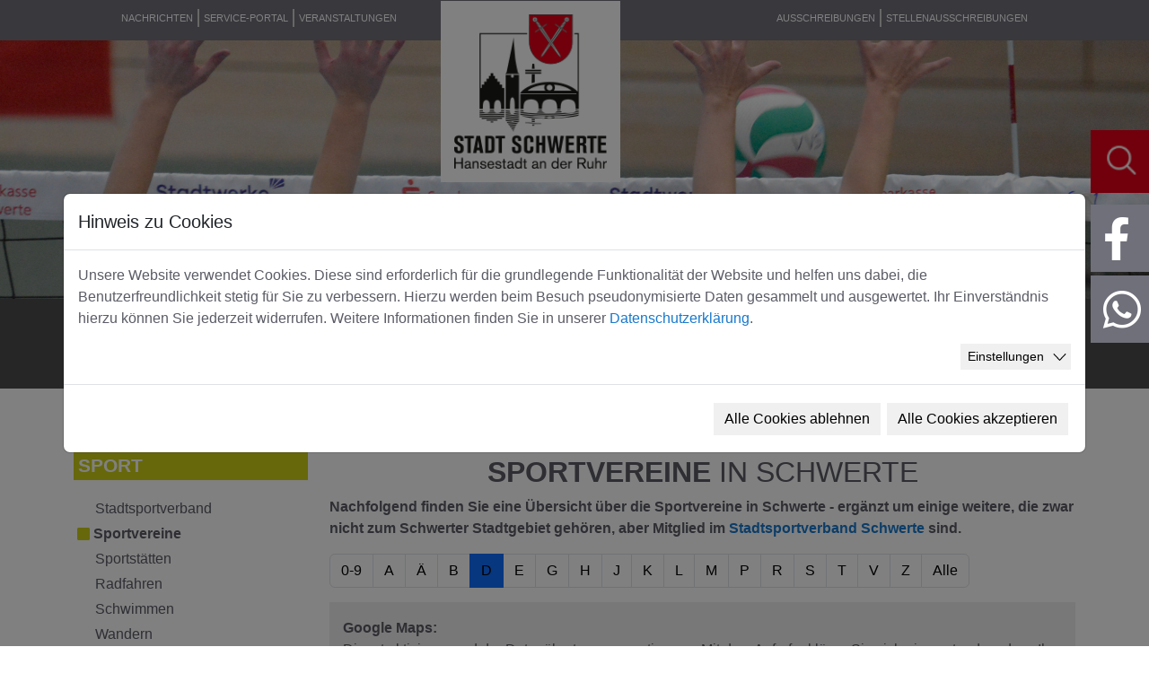

--- FILE ---
content_type: text/html; charset=utf-8
request_url: https://www.schwerte.de/sport-kultur-events/sport/sportvereine?tx_citkodirectory_directorylist%5Bletter%5D=D&cHash=0c960c287847671954fdded5db315501
body_size: 15314
content:
<!DOCTYPE html>
<html lang="de" dir="ltr" class="no-js">
<head>
    <meta charset="utf-8">

<!-- 
	erstellt von: Südwestfalen-IT

	This website is powered by TYPO3 - inspiring people to share!
	TYPO3 is a free open source Content Management Framework initially created by Kasper Skaarhoj and licensed under GNU/GPL.
	TYPO3 is copyright 1998-2026 of Kasper Skaarhoj. Extensions are copyright of their respective owners.
	Information and contribution at https://typo3.org/
-->

<link rel="icon" href="/fileadmin/user_upload/LAYOUT/ICONS/Favicon_Internet.ico" type="image/vnd.microsoft.icon">
<title>Sportvereine</title>
<meta http-equiv="x-ua-compatible" content="IE=edge">
<meta name="generator" content="TYPO3 CMS">
<meta name="viewport" content="width=device-width, initial-scale=1">
<meta name="robots" content="index,follow">
<meta name="apple-mobile-web-app-capable" content="no">


<link rel="stylesheet" href="/typo3temp/assets/css/7015c8c4ac5ff815b57530b221005fc6.css?1764234698" media="all">
<link rel="stylesheet" href="/typo3conf/ext/citko_solr/Resources/Public/Css/style.css?1764846746" media="screen">
<link rel="stylesheet" href="/typo3conf/ext/configschwerteinternet/Resources/Public/Vendor/swiperJs/swiper-bundle.min.css?1764670974" media="all">
<link rel="stylesheet" href="/typo3conf/ext/configschwerteinternet/Resources/Public/Vendor/Bootstrap5/css/bootstrap.min.css?1756173047" media="all">
<link rel="stylesheet" href="/typo3conf/ext/configschwerteinternet/Resources/Public/Css/RobotoCondensed.css?1763970934" media="all">
<link rel="stylesheet" href="/typo3conf/ext/configschwerteinternet/Resources/Public/Vendor/FontAwesome/all.min.css?1763970934" media="all">
<link rel="stylesheet" href="/typo3conf/ext/configschwerteinternet/Resources/Public/Css/citkoBuerger.css?1763970934" media="all">
<link rel="stylesheet" href="/typo3conf/ext/configschwerteinternet/Resources/Public/Css/fsc.css?1763970934" media="all">
<link rel="stylesheet" href="/typo3conf/ext/configschwerteinternet/Resources/Public/Vendor/lightGallery/css/lightgallery-bundle.min.css?1759308355" media="all">
<link rel="stylesheet" href="/typo3conf/ext/configschwerteinternet/Resources/Public/Css/navi.css?1767956274" media="all">
<link rel="stylesheet" href="/typo3conf/ext/configschwerteinternet/Resources/Public/Css/style.css?1764930506" media="all">
<link rel="stylesheet" href="/typo3conf/ext/configschwerteinternet/Resources/Public/Css/print.css?1763970934" media="print">
<link rel="stylesheet" href="/typo3conf/ext/configschwerteinternet/Resources/Public/Css/cookieman.css?1764745503" media="all">
<link rel="stylesheet" href="/typo3conf/ext/configschwerteinternet/Resources/Public/Css/config.css?1763970934" media="all">
<link rel="stylesheet" href="/typo3conf/ext/cookieman/Resources/Public/Themes/bootstrap5-modal/cookieman-theme.min.css?1763979887" media="all">
<link rel="stylesheet" href="/typo3conf/ext/citko_galleryslider/Resources/Public/Css/style.css?1764590474" media="all">
<link rel="stylesheet" href="/typo3conf/ext/sit_doubleoptin/Resources/Public/Css/iframegdpr.css?1761046518" media="all">




<script src="/typo3conf/ext/configschwerteinternet/Resources/Public/Vendor/Bootstrap5/js/bootstrap.bundle.min.js?1756173047"></script>
<script src="/typo3conf/ext/citko_directory/Resources/Public/JavaScript/markerclusterer.js?1764590236"></script>



<link rel="canonical" href="https://www.schwerte.de/sport-kultur-events/sport/sportvereine">

</head>
<body>


<!-- Global Wrapper -->
<div id="wrapper">
	<!-- Top Header -->
	<div class="full-width ">
		

<a href="/">
    <div class="logo  ">
        <img src="/typo3conf/ext/configschwerteinternet/Resources/Public/Images/Stadt-Logo.png" class="img-fluid" alt="Logo Stadt Schwerte">
    </div>
</a>
<div class="topbanner sticky-top">
    <div class="container">
        <div class="row ps-lg-5 pe-lg-5">
            <div class="col-lg-6 col-6 left">
                <ul class="d-inline float-start m-0">
                    <li>
                        <a href="/politik-verwaltung-mitmachstadt/verwaltung/nachrichten-presseinfos">Nachrichten</a>
                    </li>
                    <li>
                        <a target="_blank" href="https://service-portal.schwerte.de">Service-Portal</a>

                    </li>
                    <li>
                        <a target="_blank" href="https://www.schwerte-stadtmarketing.de/veranstaltungen/">Veranstaltungen</a>
                    </li>
                </ul>
            </div>

            <div class="col-lg-6 col-6 right">
                <ul>
                    <li>
                        <a href="/politik-verwaltung-mitmachstadt/verwaltung/anliegen-a-z/ausschreibungen-und-e-vergabe">
                            AUSSCHREIBUNGEN
                        </a>
                    </li>

                    <li>
                        <a href="/politik-verwaltung-mitmachstadt/verwaltung/aemter-einrichtungen-a-z/11/stellenausschreibungen"> Stellenausschreibungen
                        </a>
                    </li>
                </ul>
            </div>
        </div>
    </div>
</div>

<div class="rightsidebar-form">
    <div class="lupe ">
        <img src="/fileadmin/user_upload/LAYOUT/ICONS/lupe-rot.svg" class="img-fluid" alt="Abbildung einer Lupe">
        <div class="solr-quicksearch">
            <form class="solr-quicksearch-form form-search m-lg-5" action="/suche" method="GET" id="searchform">
                <input id="q" class="form-control search-query text-center " name="q" autocomplete="off" placeholder="SUCHEN" type="text">
            </form>
            <div id="solr-quicksearch-result" class="search-result"></div>
        </div>
    </div>
</div>






		<!-- Banner -->
        
    
    <div class="banner-head">
        <div id="carouselBanner" class="carousel slide megamulti" data-bs-ride="carousel" data-bs-interval="6000">
            <div class="carousel-inner banner-top">
                
                    <div class="carousel-item active">
                        
                            
                                <img alt="Volleyball - Foto Stadt Schwerte, Ingo Rous" title="Volleyball - Foto Stadt Schwerte, Ingo Rous" class="full-width" src="/fileadmin/user_upload/LAYOUT/SLIDER/Volleyball_SLIDER.jpg" width="1920" height="500" />
                            
                        
                    </div>
                
                    <div class="carousel-item ">
                        
                            
                                <img alt="Elsebad - Foto Thomas Emde" title="Elsebad - Foto Thomas Emde" class="full-width" src="/fileadmin/user_upload/LAYOUT/SLIDER/Elsebad_SLIDER.jpg" width="1920" height="500" />
                            
                        
                    </div>
                
                    <div class="carousel-item ">
                        
                            
                                <img alt="Elsebad - Foto Stadt Schwerte, Ingo Rous" title="Elsebad - Foto Stadt Schwerte, Ingo Rous" class="full-width" src="/fileadmin/user_upload/LAYOUT/SLIDER/Elesebad_2_SLIDER.jpg" width="1920" height="500" />
                            
                        
                    </div>
                
            </div>
        </div>
    </div>


    <div class="rightsidebar-social pt-2">
        
            
                <div class="rightsidebar-social-einzel mb-1">
                    <a href="https://de-de.facebook.com/stadt.schwerte" target="_blank" rel="noreferrer" title="Social-Media-Link">
                        <p><i class="fab fa-facebook-f fa-3x"></i></p>
                    </a>
                </div>
            
        
            
                <div class="rightsidebar-social-einzel mb-1">
                    <a href="/politik-verwaltung-mitmachstadt/verwaltung/nachrichten-presseinfos/whatsapp-kanal" title="Social-Media-Link">
                        <p><i class="fab fa-whatsapp fa-3x" style></i></p>
                    </a>
                </div>
            
        
    </div>



















	</div>
    


    <div class="navi-header header-shadow navi-mega-menu mega-menu-fullwidth ">
        <div class="container">
            <div class="navi-header-container">
                <div class="burger-menu">
                    <div class="line-menu line-half first-line"></div>
                    <div class="line-menu"></div>
                    <div class="line-menu line-half last-line"></div>
                </div>
                <nav class="navi-menu menu-caret submenu-top-border ">
                    <ul>
                        
                            <li class="current-menu mega-menu liindex-1 switcher-1" data-switcher="1">
                                
                                    <div class="navi-item navi-item-1 ">
                                        <a href="#" target="">SERVICE</a>
                                    </div>

                                    
                                        <ul class="mobile-side ulindex-1" >
                                            <li>
                                                <div class="container mega-menu-container">
                                                    <div class="row">
                                                        
                                                            <div class="col-md-12 col-lg-4 col-sm-12 col-12 col-xl-4">
                                                                <div class="mega-menu-box bg-white ">
                                                                    <div class="card card-navis mb-4">
                                                                        <div class="button-arrow-1 ps-3 text-start">
                                                                            SERVICE
                                                                        </div>
                                                                        <div class="card-body news-text-background text-start ps-3 text-dark ">
                                                                            
                                                                                <ul class="mega-menu-list">
                                                                                    
                                                                                        <li>
                                                                                            <a href="/service/service/service-portal-der-stadt-schwerte" target=""  class="switcher-1">Service-Portal der Stadt Schwerte</a>
                                                                                        </li>
                                                                                    
                                                                                        <li>
                                                                                            <a href="/service/service/schwerte-app" target=""  class="switcher-1">Schwerte App</a>
                                                                                        </li>
                                                                                    
                                                                                        <li>
                                                                                            <a href="/service/service/probleme/stoerungen-melden" target=""  class="switcher-1">Probleme/Störungen melden</a>
                                                                                        </li>
                                                                                    
                                                                                        <li>
                                                                                            <a href="/service/service/standort-informationen" target=""  class="switcher-1">Standort-Informationen</a>
                                                                                        </li>
                                                                                    
                                                                                        <li>
                                                                                            <a href="/service/service/notdienste" target=""  class="switcher-1">Notdienste</a>
                                                                                        </li>
                                                                                    
                                                                                        <li>
                                                                                            <a href="/service/service/freemail" target=""  class="switcher-1">Freemail</a>
                                                                                        </li>
                                                                                    
                                                                                </ul>
                                                                            
                                                                        </div>
                                                                    </div>
                                                                </div>
                                                            </div>
                                                        
                                                    </div>
                                                </div>
                                            </li>
                                        </ul>
                                    
                                
                            </li>
                        
                            <li class="current-menu mega-menu liindex-2 switcher-2" data-switcher="2">
                                
                                    <div class="navi-item navi-item-2 ">
                                        <a href="#" target="">POLITIK, VERWALTUNG, MITMACHSTADT</a>
                                    </div>

                                    
                                        <ul class="mobile-side ulindex-2" >
                                            <li>
                                                <div class="container mega-menu-container">
                                                    <div class="row">
                                                        
                                                            <div class="col-md-12 col-lg-4 col-sm-12 col-12 col-xl-4">
                                                                <div class="mega-menu-box bg-white ">
                                                                    <div class="card card-navis mb-4">
                                                                        <div class="button-arrow-2 ps-3 text-start">
                                                                            POLITIK
                                                                        </div>
                                                                        <div class="card-body news-text-background text-start ps-3 text-dark ">
                                                                            
                                                                                <ul class="mega-menu-list">
                                                                                    
                                                                                        <li>
                                                                                            <a href="/politik-verwaltung-mitmachstadt/politik/buergermeister" target=""  class="switcher-2">Bürgermeister</a>
                                                                                        </li>
                                                                                    
                                                                                        <li>
                                                                                            <a href="/politik-verwaltung-mitmachstadt/politik/rat-und-gremien" target=""  class="switcher-2">Rat und Gremien</a>
                                                                                        </li>
                                                                                    
                                                                                        <li>
                                                                                            <a href="/politik-verwaltung-mitmachstadt/politik/buergerinnen-und-ratsinformationssystem" target=""  class="switcher-2">Bürger*innen- und Ratsinformationssystem</a>
                                                                                        </li>
                                                                                    
                                                                                        <li>
                                                                                            <a href="/politik-verwaltung-mitmachstadt/politik/fraktionen" target=""  class="switcher-2">Fraktionen</a>
                                                                                        </li>
                                                                                    
                                                                                        <li>
                                                                                            <a href="/politik-verwaltung-mitmachstadt/politik/amtsblatt" target=""  class="switcher-2">Amtsblatt</a>
                                                                                        </li>
                                                                                    
                                                                                        <li>
                                                                                            <a href="/politik-verwaltung-mitmachstadt/politik/ortsrecht" target=""  class="switcher-2">Ortsrecht</a>
                                                                                        </li>
                                                                                    
                                                                                        <li>
                                                                                            <a href="/politik-verwaltung-mitmachstadt/politik/korruptionsbekaempfung" target=""  class="switcher-2">Korruptionsbekämpfung</a>
                                                                                        </li>
                                                                                    
                                                                                        <li>
                                                                                            <a href="/politik-verwaltung-mitmachstadt/politik/wahlen" target=""  class="switcher-2">Wahlen</a>
                                                                                        </li>
                                                                                    
                                                                                </ul>
                                                                            
                                                                        </div>
                                                                    </div>
                                                                </div>
                                                            </div>
                                                        
                                                            <div class="col-md-12 col-lg-4 col-sm-12 col-12 col-xl-4">
                                                                <div class="mega-menu-box bg-white ">
                                                                    <div class="card card-navis mb-4">
                                                                        <div class="button-arrow-2 ps-3 text-start">
                                                                            VERWALTUNG
                                                                        </div>
                                                                        <div class="card-body news-text-background text-start ps-3 text-dark ">
                                                                            
                                                                                <ul class="mega-menu-list">
                                                                                    
                                                                                        <li>
                                                                                            <a href="/politik-verwaltung-mitmachstadt/verwaltung/verwaltungsvorstand" target=""  class="switcher-2">Verwaltungsvorstand</a>
                                                                                        </li>
                                                                                    
                                                                                        <li>
                                                                                            <a href="/politik-verwaltung-mitmachstadt/verwaltung/dezernatsverteilungsplan" target=""  class="switcher-2">Dezernatsverteilungsplan</a>
                                                                                        </li>
                                                                                    
                                                                                        <li>
                                                                                            <a href="/politik-verwaltung-mitmachstadt/verwaltung/anliegen-a-z" target=""  class="switcher-2">Anliegen (A-Z)</a>
                                                                                        </li>
                                                                                    
                                                                                        <li>
                                                                                            <a href="/politik-verwaltung-mitmachstadt/verwaltung/ansprechpersonen-a-z" target=""  class="switcher-2">Ansprechpersonen (A-Z)</a>
                                                                                        </li>
                                                                                    
                                                                                        <li>
                                                                                            <a href="/politik-verwaltung-mitmachstadt/verwaltung/aemter-einrichtungen-a-z" target=""  class="switcher-2">Ämter &amp; Einrichtungen (A-Z)</a>
                                                                                        </li>
                                                                                    
                                                                                        <li>
                                                                                            <a href="/politik-verwaltung-mitmachstadt/verwaltung/oeffnungszeiten" target=""  class="switcher-2">Öffnungszeiten</a>
                                                                                        </li>
                                                                                    
                                                                                        <li>
                                                                                            <a href="/politik-verwaltung-mitmachstadt/verwaltung/nachrichten-presseinfos" target=""  class="switcher-2">Nachrichten &amp; Presseinfos</a>
                                                                                        </li>
                                                                                    
                                                                                        <li>
                                                                                            <a href="/politik-verwaltung-mitmachstadt/verwaltung/dezernatsverteilungsplan-1" target=""  class="switcher-2">Grundsatzerklärung gegen Gewalt am Arbeitsplatz</a>
                                                                                        </li>
                                                                                    
                                                                                </ul>
                                                                            
                                                                        </div>
                                                                    </div>
                                                                </div>
                                                            </div>
                                                        
                                                            <div class="col-md-12 col-lg-4 col-sm-12 col-12 col-xl-4">
                                                                <div class="mega-menu-box bg-white ">
                                                                    <div class="card card-navis mb-4">
                                                                        <div class="button-arrow-2 ps-3 text-start">
                                                                            MitMachStadt
                                                                        </div>
                                                                        <div class="card-body news-text-background text-start ps-3 text-dark ">
                                                                            
                                                                                <ul class="mega-menu-list">
                                                                                    
                                                                                        <li>
                                                                                            <a href="https://mitmachstadt.schwerte.de/" target="_blank"  class="switcher-2">MitMachPortal</a>
                                                                                        </li>
                                                                                    
                                                                                        <li>
                                                                                            <a href="https://mitmachstadt.schwerte.de/topic/vorhabenliste" target="_blank"  class="switcher-2">Vorhaben der Stadt</a>
                                                                                        </li>
                                                                                    
                                                                                        <li>
                                                                                            <a href="https://mitmachstadt.schwerte.de/page/beteiligungsprojekte" target="_blank"  class="switcher-2">Beteiligungsprojekte</a>
                                                                                        </li>
                                                                                    
                                                                                        <li>
                                                                                            <a href="https://mitmachstadt.schwerte.de/topic/ideenplattform" target="_blank"  class="switcher-2">Ideen der Bürger*innen</a>
                                                                                        </li>
                                                                                    
                                                                                        <li>
                                                                                            <a href="https://mitmachstadt.schwerte.de/page/engagement" target="_blank"  class="switcher-2">Engagement &amp; Ehrenamt</a>
                                                                                        </li>
                                                                                    
                                                                                        <li>
                                                                                            <a href="https://mitmachstadt.schwerte.de/page/ehrenamtskarte" target="_blank"  class="switcher-2">Ehrenamtskarte</a>
                                                                                        </li>
                                                                                    
                                                                                        <li>
                                                                                            <a href="https://mitmachstadt.schwerte.de/page/gruppen" target="_blank"  class="switcher-2">Gruppen &amp; Vereine</a>
                                                                                        </li>
                                                                                    
                                                                                        <li>
                                                                                            <a href="https://mitmachstadt.schwerte.de/page/weiterbilden" target="_blank"  class="switcher-2">Weiterbildung</a>
                                                                                        </li>
                                                                                    
                                                                                </ul>
                                                                            
                                                                        </div>
                                                                    </div>
                                                                </div>
                                                            </div>
                                                        
                                                    </div>
                                                </div>
                                            </li>
                                        </ul>
                                    
                                
                            </li>
                        
                            <li class="current-menu mega-menu liindex-3 switcher-3" data-switcher="3">
                                
                                    <div class="navi-item navi-item-3 ">
                                        <a href="#" target="">FAMILIE,  BILDUNG, SOZIALES</a>
                                    </div>

                                    
                                        <ul class="mobile-side ulindex-3" >
                                            <li>
                                                <div class="container mega-menu-container">
                                                    <div class="row">
                                                        
                                                            <div class="col-md-12 col-lg-4 col-sm-12 col-12 col-xl-4">
                                                                <div class="mega-menu-box bg-white ">
                                                                    <div class="card card-navis mb-4">
                                                                        <div class="button-arrow-3 ps-3 text-start">
                                                                            FAMILIEN
                                                                        </div>
                                                                        <div class="card-body news-text-background text-start ps-3 text-dark ">
                                                                            
                                                                                <ul class="mega-menu-list">
                                                                                    
                                                                                        <li>
                                                                                            <a href="/familie-bildung-soziales/familien/kinder-familien" target=""  class="switcher-3">Kinder &amp; Familien</a>
                                                                                        </li>
                                                                                    
                                                                                        <li>
                                                                                            <a href="/familie-bildung-soziales/familien/junge-menschen" target=""  class="switcher-3">Junge Menschen</a>
                                                                                        </li>
                                                                                    
                                                                                        <li>
                                                                                            <a href="/familie-bildung-soziales/familien/frauen" target=""  class="switcher-3">Frauen</a>
                                                                                        </li>
                                                                                    
                                                                                </ul>
                                                                            
                                                                        </div>
                                                                    </div>
                                                                </div>
                                                            </div>
                                                        
                                                            <div class="col-md-12 col-lg-4 col-sm-12 col-12 col-xl-4">
                                                                <div class="mega-menu-box bg-white ">
                                                                    <div class="card card-navis mb-4">
                                                                        <div class="button-arrow-3 ps-3 text-start">
                                                                            BILDUNG
                                                                        </div>
                                                                        <div class="card-body news-text-background text-start ps-3 text-dark ">
                                                                            
                                                                                <ul class="mega-menu-list">
                                                                                    
                                                                                        <li>
                                                                                            <a href="/familie-bildung-soziales/bildung/kindertageseinrichtungen" target=""  class="switcher-3">Kindertageseinrichtungen</a>
                                                                                        </li>
                                                                                    
                                                                                        <li>
                                                                                            <a href="/familie-bildung-soziales/bildung/schulen" target=""  class="switcher-3">Schulen</a>
                                                                                        </li>
                                                                                    
                                                                                        <li>
                                                                                            <a href="/familie-bildung-soziales/bildung/offene-ganztagsschulen" target=""  class="switcher-3">Offene Ganztagsschulen</a>
                                                                                        </li>
                                                                                    
                                                                                        <li>
                                                                                            <a href="/familie-bildung-soziales/bildung/bildungseinrichtungen" target=""  class="switcher-3">Bildungseinrichtungen</a>
                                                                                        </li>
                                                                                    
                                                                                        <li>
                                                                                            <a href="/familie-bildung-soziales/bildung/arbeitsmarkt" target=""  class="switcher-3">Arbeitsmarkt</a>
                                                                                        </li>
                                                                                    
                                                                                        <li>
                                                                                            <a href="/familie-bildung-soziales/bildung/weiterbildung" target=""  class="switcher-3">Weiterbildung</a>
                                                                                        </li>
                                                                                    
                                                                                </ul>
                                                                            
                                                                        </div>
                                                                    </div>
                                                                </div>
                                                            </div>
                                                        
                                                            <div class="col-md-12 col-lg-4 col-sm-12 col-12 col-xl-4">
                                                                <div class="mega-menu-box bg-white ">
                                                                    <div class="card card-navis mb-4">
                                                                        <div class="button-arrow-3 ps-3 text-start">
                                                                            SOZIALES
                                                                        </div>
                                                                        <div class="card-body news-text-background text-start ps-3 text-dark ">
                                                                            
                                                                                <ul class="mega-menu-list">
                                                                                    
                                                                                        <li>
                                                                                            <a href="/familie-bildung-soziales/soziales/medizinische-dienste" target=""  class="switcher-3">Medizinische Dienste</a>
                                                                                        </li>
                                                                                    
                                                                                        <li>
                                                                                            <a href="/familie-bildung-soziales/soziales/notfallkarte" target=""  class="switcher-3">Notfallkarte</a>
                                                                                        </li>
                                                                                    
                                                                                        <li>
                                                                                            <a href="/familie-bildung-soziales/soziales/soziale-einrichtungen" target=""  class="switcher-3">Soziale Einrichtungen</a>
                                                                                        </li>
                                                                                    
                                                                                        <li>
                                                                                            <a href="/familie-bildung-soziales/soziales/rentenservice-vor-ort" target=""  class="switcher-3">Rentenservice vor Ort</a>
                                                                                        </li>
                                                                                    
                                                                                        <li>
                                                                                            <a href="/familie-bildung-soziales/soziales/seniorinnen" target=""  class="switcher-3">Senior*innen</a>
                                                                                        </li>
                                                                                    
                                                                                        <li>
                                                                                            <a href="/familie-bildung-soziales/soziales/selbsthilfegruppen" target=""  class="switcher-3">Selbsthilfegruppen</a>
                                                                                        </li>
                                                                                    
                                                                                        <li>
                                                                                            <a href="/familie-bildung-soziales/soziales/integration" target=""  class="switcher-3">Integration</a>
                                                                                        </li>
                                                                                    
                                                                                </ul>
                                                                            
                                                                        </div>
                                                                    </div>
                                                                </div>
                                                            </div>
                                                        
                                                    </div>
                                                </div>
                                            </li>
                                        </ul>
                                    
                                
                            </li>
                        
                            <li class="current-menu mega-menu liindex-4 switcher-4" data-switcher="4">
                                
                                    <div class="navi-item navi-item-4 ">
                                        <a href="#" target="">WIRTSCHAFT, PLANEN &amp; BAUEN, VERKEHR &amp; KLIMA</a>
                                    </div>

                                    
                                        <ul class="mobile-side ulindex-4" >
                                            <li>
                                                <div class="container mega-menu-container">
                                                    <div class="row">
                                                        
                                                            <div class="col-md-12 col-lg-4 col-sm-12 col-12 col-xl-4">
                                                                <div class="mega-menu-box bg-white ">
                                                                    <div class="card card-navis mb-4">
                                                                        <div class="button-arrow-4 ps-3 text-start">
                                                                            WIRTSCHAFT
                                                                        </div>
                                                                        <div class="card-body news-text-background text-start ps-3 text-dark ">
                                                                            
                                                                                <ul class="mega-menu-list">
                                                                                    
                                                                                        <li>
                                                                                            <a href="/wirtschaft-planen-bauen-verkehr-klima/wirtschaft/wirtschaftsfoerderung" target=""  class="switcher-4">Wirtschaftsförderung</a>
                                                                                        </li>
                                                                                    
                                                                                        <li>
                                                                                            <a href="/wirtschaft-planen-bauen-verkehr-klima/wirtschaft/existenzgruendung" target=""  class="switcher-4">Existenzgründung</a>
                                                                                        </li>
                                                                                    
                                                                                        <li>
                                                                                            <a href="/wirtschaft-planen-bauen-verkehr-klima/wirtschaft/gewerbe-gebiete" target=""  class="switcher-4">Gewerbe-Gebiete</a>
                                                                                        </li>
                                                                                    
                                                                                        <li>
                                                                                            <a href="/wirtschaft-planen-bauen-verkehr-klima/wirtschaft/werbegemeinschaft" target=""  class="switcher-4">Werbegemeinschaft</a>
                                                                                        </li>
                                                                                    
                                                                                        <li>
                                                                                            <a href="/wirtschaft-planen-bauen-verkehr-klima/wirtschaft/unternehmenstarkesschwerte" target=""  class="switcher-4">Unternehmen.Starkes.Schwerte</a>
                                                                                        </li>
                                                                                    
                                                                                        <li>
                                                                                            <a href="/wirtschaft-planen-bauen-verkehr-klima/wirtschaft/isg-bahnhofstrasse" target=""  class="switcher-4">ISG Bahnhofstraße</a>
                                                                                        </li>
                                                                                    
                                                                                        <li>
                                                                                            <a href="https://www.schwerte-stadtmarketing.de/ueber-uns/" target="_blank"  class="switcher-4">Stadtmarketing</a>
                                                                                        </li>
                                                                                    
                                                                                </ul>
                                                                            
                                                                        </div>
                                                                    </div>
                                                                </div>
                                                            </div>
                                                        
                                                            <div class="col-md-12 col-lg-4 col-sm-12 col-12 col-xl-4">
                                                                <div class="mega-menu-box bg-white ">
                                                                    <div class="card card-navis mb-4">
                                                                        <div class="button-arrow-4 ps-3 text-start">
                                                                            PLANEN &amp; BAUEN
                                                                        </div>
                                                                        <div class="card-body news-text-background text-start ps-3 text-dark ">
                                                                            
                                                                                <ul class="mega-menu-list">
                                                                                    
                                                                                        <li>
                                                                                            <a href="/wirtschaft-planen-bauen-verkehr-klima/planen-bauen/bauleitplanung" target=""  class="switcher-4">Bauleitplanung</a>
                                                                                        </li>
                                                                                    
                                                                                        <li>
                                                                                            <a href="/wirtschaft-planen-bauen-verkehr/planen-bauen/beteiligungsportal" target=""  class="switcher-4">Beteiligungsportal</a>
                                                                                        </li>
                                                                                    
                                                                                        <li>
                                                                                            <a href="/wirtschaft-planen-bauen-verkehr/planen-bauen/stadtentwicklung" target=""  class="switcher-4">Stadtentwicklung</a>
                                                                                        </li>
                                                                                    
                                                                                        <li>
                                                                                            <a href="/wirtschaft-planen-bauen-verkehr/planen-bauen/spiel-und-bolzplaetze" target=""  class="switcher-4">Spiel- und Bolzplätze</a>
                                                                                        </li>
                                                                                    
                                                                                        <li>
                                                                                            <a href="/wirtschaft-planen-bauen-verkehr/planen-bauen/geodatenportal" target=""  class="switcher-4">Geodatenportal</a>
                                                                                        </li>
                                                                                    
                                                                                        <li>
                                                                                            <a href="/wirtschaft-planen-bauen-verkehr/planen-bauen/umwelt" target=""  class="switcher-4">Umwelt</a>
                                                                                        </li>
                                                                                    
                                                                                        <li>
                                                                                            <a href="/wirtschaft-planen-bauen-verkehr/planen-bauen/bauordnung" target=""  class="switcher-4">Bauordnung</a>
                                                                                        </li>
                                                                                    
                                                                                        <li>
                                                                                            <a href="/wirtschaft-planen-bauen-verkehr/planen-bauen/grundstuecke-und-wohnen" target=""  class="switcher-4">Grundstücke und Wohnen</a>
                                                                                        </li>
                                                                                    
                                                                                </ul>
                                                                            
                                                                        </div>
                                                                    </div>
                                                                </div>
                                                            </div>
                                                        
                                                            <div class="col-md-12 col-lg-4 col-sm-12 col-12 col-xl-4">
                                                                <div class="mega-menu-box bg-white ">
                                                                    <div class="card card-navis mb-4">
                                                                        <div class="button-arrow-4 ps-3 text-start">
                                                                            VERKEHR &amp; KLIMA
                                                                        </div>
                                                                        <div class="card-body news-text-background text-start ps-3 text-dark ">
                                                                            
                                                                                <ul class="mega-menu-list">
                                                                                    
                                                                                        <li>
                                                                                            <a href="/wirtschaft-planen-bauen-verkehr-klima/verkehr/verkehrsanbindungen" target=""  class="switcher-4">Verkehrsanbindungen</a>
                                                                                        </li>
                                                                                    
                                                                                        <li>
                                                                                            <a href="/wirtschaft-planen-bauen-verkehr-klima/verkehr/verkehrsplanungen" target=""  class="switcher-4">Verkehrsplanungen</a>
                                                                                        </li>
                                                                                    
                                                                                        <li>
                                                                                            <a href="/wirtschaft-planen-bauen-verkehr-klima/verkehr/verkehrskonzepte" target=""  class="switcher-4">Verkehrskonzepte</a>
                                                                                        </li>
                                                                                    
                                                                                        <li>
                                                                                            <a href="/wirtschaft-planen-bauen-verkehr-klima/verkehr/radverkehr-1" target=""  class="switcher-4">Radverkehr</a>
                                                                                        </li>
                                                                                    
                                                                                        <li>
                                                                                            <a href="/wirtschaft-planen-bauen-verkehr-klima/verkehr/oepnv" target=""  class="switcher-4">ÖPNV</a>
                                                                                        </li>
                                                                                    
                                                                                        <li>
                                                                                            <a href="/wirtschaft-planen-bauen-verkehr-klima/verkehr/erschliessung" target=""  class="switcher-4">Erschließung</a>
                                                                                        </li>
                                                                                    
                                                                                        <li>
                                                                                            <a href="/wirtschaft-planen-bauen-verkehr-klima/verkehr/parken" target=""  class="switcher-4">Parken</a>
                                                                                        </li>
                                                                                    
                                                                                        <li>
                                                                                            <a href="/wirtschaft-planen-bauen-verkehr/planen-bauen/klimaschutz" target=""  class="switcher-4">Klimaschutz</a>
                                                                                        </li>
                                                                                    
                                                                                </ul>
                                                                            
                                                                        </div>
                                                                    </div>
                                                                </div>
                                                            </div>
                                                        
                                                    </div>
                                                </div>
                                            </li>
                                        </ul>
                                    
                                
                            </li>
                        
                            <li class="current-menu mega-menu liindex-5 switcher-5" data-switcher="5">
                                
                                    <div class="navi-item navi-item-5 active">
                                        <a href="#" target="">SPORT, KULTUR, EVENTS</a>
                                    </div>

                                    
                                        <ul class="mobile-side ulindex-5" >
                                            <li>
                                                <div class="container mega-menu-container">
                                                    <div class="row">
                                                        
                                                            <div class="col-md-12 col-lg-4 col-sm-12 col-12 col-xl-4">
                                                                <div class="mega-menu-box bg-white ">
                                                                    <div class="card card-navis mb-4">
                                                                        <div class="button-arrow-5 ps-3 text-start">
                                                                            SPORT
                                                                        </div>
                                                                        <div class="card-body news-text-background text-start ps-3 text-dark ">
                                                                            
                                                                                <ul class="mega-menu-list">
                                                                                    
                                                                                        <li>
                                                                                            <a href="/sport-kultur-events/sport/stadtsportverband" target=""  class="switcher-5">Stadtsportverband</a>
                                                                                        </li>
                                                                                    
                                                                                        <li>
                                                                                            <a href="/sport-kultur-events/sport/sportvereine" target=""  class="switcher-5">Sportvereine</a>
                                                                                        </li>
                                                                                    
                                                                                        <li>
                                                                                            <a href="/sport-kultur-events/sport/sportstaetten" target=""  class="switcher-5">Sportstätten</a>
                                                                                        </li>
                                                                                    
                                                                                        <li>
                                                                                            <a href="/sport-kultur-events/sport/radfahren" target=""  class="switcher-5">Radfahren</a>
                                                                                        </li>
                                                                                    
                                                                                        <li>
                                                                                            <a href="/sport-kultur-events/sport/schwimmen" target=""  class="switcher-5">Schwimmen</a>
                                                                                        </li>
                                                                                    
                                                                                        <li>
                                                                                            <a href="/sport-kultur-events/sport/wandern" target=""  class="switcher-5">Wandern</a>
                                                                                        </li>
                                                                                    
                                                                                        <li>
                                                                                            <a href="/sport-kultur-events/sport/sonstige-aktivitaeten" target=""  class="switcher-5">Sonstige Aktivitäten</a>
                                                                                        </li>
                                                                                    
                                                                                </ul>
                                                                            
                                                                        </div>
                                                                    </div>
                                                                </div>
                                                            </div>
                                                        
                                                            <div class="col-md-12 col-lg-4 col-sm-12 col-12 col-xl-4">
                                                                <div class="mega-menu-box bg-white ">
                                                                    <div class="card card-navis mb-4">
                                                                        <div class="button-arrow-5 ps-3 text-start">
                                                                            KULTUR
                                                                        </div>
                                                                        <div class="card-body news-text-background text-start ps-3 text-dark ">
                                                                            
                                                                                <ul class="mega-menu-list">
                                                                                    
                                                                                        <li>
                                                                                            <a href="/sport-kultur-events/kultur/kulturzentrum-rohrmeisterei" target=""  class="switcher-5">Kulturzentrum Rohrmeisterei</a>
                                                                                        </li>
                                                                                    
                                                                                        <li>
                                                                                            <a href="/sport-kultur-events/kultur/kultur-stiftung-und-kulturinitiative" target=""  class="switcher-5">Kultur - Stiftung und Kulturinitiative</a>
                                                                                        </li>
                                                                                    
                                                                                        <li>
                                                                                            <a href="/sport-kultur-events/kultur/kunst" target=""  class="switcher-5">Kunst</a>
                                                                                        </li>
                                                                                    
                                                                                        <li>
                                                                                            <a href="/sport-kultur-events/kultur/literatur" target=""  class="switcher-5">Literatur</a>
                                                                                        </li>
                                                                                    
                                                                                        <li>
                                                                                            <a href="/sport-kultur-events/kultur/museum" target=""  class="switcher-5">Museum</a>
                                                                                        </li>
                                                                                    
                                                                                        <li>
                                                                                            <a href="/sport-kultur-events/kultur/musik" target=""  class="switcher-5">Musik</a>
                                                                                        </li>
                                                                                    
                                                                                        <li>
                                                                                            <a href="/sport-kultur-events/kultur/theater" target=""  class="switcher-5">Theater</a>
                                                                                        </li>
                                                                                    
                                                                                        <li>
                                                                                            <a href="/sport-kultur-events/kultur/kino" target=""  class="switcher-5">Kino</a>
                                                                                        </li>
                                                                                    
                                                                                        <li>
                                                                                            <a href="/sport-kultur-events/kultur/schuetzenvereine" target=""  class="switcher-5">Schützenvereine</a>
                                                                                        </li>
                                                                                    
                                                                                </ul>
                                                                            
                                                                        </div>
                                                                    </div>
                                                                </div>
                                                            </div>
                                                        
                                                            <div class="col-md-12 col-lg-4 col-sm-12 col-12 col-xl-4">
                                                                <div class="mega-menu-box bg-white ">
                                                                    <div class="card card-navis mb-4">
                                                                        <div class="button-arrow-5 ps-3 text-start">
                                                                            EVENTS
                                                                        </div>
                                                                        <div class="card-body news-text-background text-start ps-3 text-dark ">
                                                                            
                                                                                <ul class="mega-menu-list">
                                                                                    
                                                                                        <li>
                                                                                            <a href="/sport-kultur-events/events/highlights" target=""  class="switcher-5">Highlights</a>
                                                                                        </li>
                                                                                    
                                                                                        <li>
                                                                                            <a href="/sport-kultur-events/events/veranstaltungskalender" target=""  class="switcher-5">Veranstaltungskalender</a>
                                                                                        </li>
                                                                                    
                                                                                        <li>
                                                                                            <a href="/sport-kultur-events/events/veranstaltungsraeume" target=""  class="switcher-5">Veranstaltungsräume</a>
                                                                                        </li>
                                                                                    
                                                                                </ul>
                                                                            
                                                                        </div>
                                                                    </div>
                                                                </div>
                                                            </div>
                                                        
                                                    </div>
                                                </div>
                                            </li>
                                        </ul>
                                    
                                
                            </li>
                        
                            <li class="current-menu mega-menu liindex-6 switcher-6" data-switcher="6">
                                
                                    <div class="navi-item navi-item-6 ">
                                        <a href="#" target="">TOURISMUS, STADTPORTRAIT</a>
                                    </div>

                                    
                                        <ul class="mobile-side ulindex-6" >
                                            <li>
                                                <div class="container mega-menu-container">
                                                    <div class="row">
                                                        
                                                            <div class="col-md-12 col-lg-4 col-sm-12 col-12 col-xl-4">
                                                                <div class="mega-menu-box bg-white ">
                                                                    <div class="card card-navis mb-4">
                                                                        <div class="button-arrow-6 ps-3 text-start">
                                                                            TOURISMUS
                                                                        </div>
                                                                        <div class="card-body news-text-background text-start ps-3 text-dark ">
                                                                            
                                                                                <ul class="mega-menu-list">
                                                                                    
                                                                                        <li>
                                                                                            <a href="/tourismus-stadtportrait/tourismus/fototour" target=""  class="switcher-6">Fototour</a>
                                                                                        </li>
                                                                                    
                                                                                        <li>
                                                                                            <a href="/tourismus-stadtportrait/tourismus/sehenswuerdigkeiten" target=""  class="switcher-6">Sehenswürdigkeiten</a>
                                                                                        </li>
                                                                                    
                                                                                        <li>
                                                                                            <a href="/tourismus-stadtportrait/tourismus/stadt-erlebnisfuehrungen" target=""  class="switcher-6">Stadt- &amp; Erlebnisführungen</a>
                                                                                        </li>
                                                                                    
                                                                                        <li>
                                                                                            <a href="/sport-kultur-events/sport/sonstige-aktivitaeten" target=""  class="switcher-6">Freizeit-Aktivitäten</a>
                                                                                        </li>
                                                                                    
                                                                                        <li>
                                                                                            <a href="/tourismus-stadtportrait/tourismus/unterkuenfte" target=""  class="switcher-6">Unterkünfte</a>
                                                                                        </li>
                                                                                    
                                                                                </ul>
                                                                            
                                                                        </div>
                                                                    </div>
                                                                </div>
                                                            </div>
                                                        
                                                            <div class="col-md-12 col-lg-4 col-sm-12 col-12 col-xl-4">
                                                                <div class="mega-menu-box bg-white ">
                                                                    <div class="card card-navis mb-4">
                                                                        <div class="button-arrow-6 ps-3 text-start">
                                                                            STADTPORTRAIT
                                                                        </div>
                                                                        <div class="card-body news-text-background text-start ps-3 text-dark ">
                                                                            
                                                                                <ul class="mega-menu-list">
                                                                                    
                                                                                        <li>
                                                                                            <a href="/tourismus-stadtportrait/stadtportrait/historie" target=""  class="switcher-6">Historie</a>
                                                                                        </li>
                                                                                    
                                                                                        <li>
                                                                                            <a href="/tourismus-stadtportrait/stadtportrait/neuere-stadtgeschichte" target=""  class="switcher-6">Neuere Stadtgeschichte</a>
                                                                                        </li>
                                                                                    
                                                                                        <li>
                                                                                            <a href="/tourismus-stadtportrait/stadtportrait/persoenlichkeiten" target=""  class="switcher-6">Persönlichkeiten</a>
                                                                                        </li>
                                                                                    
                                                                                        <li>
                                                                                            <a href="/tourismus-stadtportrait/stadtportrait/stadtteile" target=""  class="switcher-6">Stadtteile</a>
                                                                                        </li>
                                                                                    
                                                                                        <li>
                                                                                            <a href="/tourismus-stadtportrait/stadtportrait/staedtepartnerschaften" target=""  class="switcher-6">Städtepartnerschaften</a>
                                                                                        </li>
                                                                                    
                                                                                        <li>
                                                                                            <a href="/tourismus-stadtportrait/stadtportrait/schichtwesen" target=""  class="switcher-6">Schichtwesen</a>
                                                                                        </li>
                                                                                    
                                                                                        <li>
                                                                                            <a href="/tourismus-stadtportrait/stadtportrait/hansebund" target=""  class="switcher-6">Hansebund</a>
                                                                                        </li>
                                                                                    
                                                                                        <li>
                                                                                            <a href="/tourismus-stadtportrait/stadtportrait/schwerte-logo" target=""  class="switcher-6">Schwerte-Logo</a>
                                                                                        </li>
                                                                                    
                                                                                        <li>
                                                                                            <a href="/tourismus-stadtportrait/stadtportrait/daten-fakten" target=""  class="switcher-6">Daten &amp; Fakten</a>
                                                                                        </li>
                                                                                    
                                                                                </ul>
                                                                            
                                                                        </div>
                                                                    </div>
                                                                </div>
                                                            </div>
                                                        
                                                    </div>
                                                </div>
                                            </li>
                                        </ul>
                                    
                                
                            </li>
                        
                    </ul>
                </nav>
            </div>
        </div>
    </div>





	<!-- Folgeseite -->
    <div class="container up ">
        <div class="row ">
            <div class="col-md-12 col-12 col-sm-12 col-lg-12 ">
                <nav aria-label="breadcrumb" class="mainbreadcrumb">
    <ol>
        
            <li class="breadcrumb-item active me-1"  title="SCHWERTE.DE"  >
                <a href="/" class="nonavi-color text-dark ms-1" target="" title="SCHWERTE.DE">SCHWERTE.DE</a>
            </li>
        
            <li class="breadcrumb-item active me-1"  title="SPORT, KULTUR, EVENTS"  >
                <a href="/sport-kultur-events" class="nonavi-color text-dark ms-1" target="" title="SPORT, KULTUR, EVENTS">SPORT, KULTUR, EVENTS</a>
            </li>
        
            <li class="breadcrumb-item active me-1"  title="SPORT"  >
                <a href="/sport-kultur-events/sport" class="nonavi-color text-dark ms-1" target="" title="SPORT">SPORT</a>
            </li>
        
            <li class="breadcrumb-item active me-1"  title="Sportvereine"  >
                <a href="/sport-kultur-events/sport/sportvereine" class="nonavi-color text-dark ms-1" target="" title="Sportvereine">Sportvereine</a>
            </li>
        
    </ol>
</nav>

            </div>
        </div>
        <div class="row">
            <div id="linkeSpalte" class="col-md-12 col-12 col-sm-12 col-lg-3  col-xl-3">
                
    
    

            <div id="c3498" class="frame frame-default frame-type-shortcut frame-layout-0">
                
                
                    



                
                
                

    

<!-- Navilinks -->


    




    

<div class="d-flex flex-column ">
    
        <div class="align-middle titel-color">
            <h3 class=" titel-farbe">SPORT</h3>
        </div>
    
</div>

    <div class="d-flex flex-column d-inline-flex mb-4">
        
                
                        <div class="pb-1 ms-4 navilinks d-flex flex-nowrap" >
                            <i class="fa fa-square square-color d-none mt-1 me-1 square-0" ></i>
                            <a class="ml-3 navilink-0 navilink" title="Stadtsportverband" href="/sport-kultur-events/sport/stadtsportverband">
                                Stadtsportverband
                            </a>
                        </div>
                    
        
                
                        <div class="pb-1 ms-1 navilinks d-flex flex-nowrap" >
                            <i class="fa fa-square square-color d-block mt-1 me-1 square-1" ></i>
                            <strong><a class="navilink-1 navilink" title="Sportvereine" href="/sport-kultur-events/sport/sportvereine">
                                Sportvereine</a>
                            </strong>
                        </div>
                    
        
                
                        <div class="pb-1 ms-4 navilinks d-flex flex-nowrap" >
                            <i class="fa fa-square square-color d-none mt-1 me-1 square-2" ></i>
                            <a class="ml-3 navilink-2 navilink" title="Sportstätten" href="/sport-kultur-events/sport/sportstaetten">
                                Sportstätten
                            </a>
                        </div>
                    
        
                
                        <div class="pb-1 ms-4 navilinks d-flex flex-nowrap" >
                            <i class="fa fa-square square-color d-none mt-1 me-1 square-3" ></i>
                            <a class="ml-3 navilink-3 navilink" title="Radfahren" href="/sport-kultur-events/sport/radfahren">
                                Radfahren
                            </a>
                        </div>
                    
        
                
                        <div class="pb-1 ms-4 navilinks d-flex flex-nowrap" >
                            <i class="fa fa-square square-color d-none mt-1 me-1 square-4" ></i>
                            <a class="ml-3 navilink-4 navilink" title="Schwimmen" href="/sport-kultur-events/sport/schwimmen">
                                Schwimmen
                            </a>
                        </div>
                    
        
                
                        <div class="pb-1 ms-4 navilinks d-flex flex-nowrap" >
                            <i class="fa fa-square square-color d-none mt-1 me-1 square-5" ></i>
                            <a class="ml-3 navilink-5 navilink" title="Wandern" href="/sport-kultur-events/sport/wandern">
                                Wandern
                            </a>
                        </div>
                    
        
                
                        <div class="pb-1 ms-4 navilinks d-flex flex-nowrap" >
                            <i class="fa fa-square square-color d-none mt-1 me-1 square-6" ></i>
                            <a class="ml-3 navilink-6 navilink" title="Sonstige Aktivitäten" href="/sport-kultur-events/sport/sonstige-aktivitaeten">
                                Sonstige Aktivitäten
                            </a>
                        </div>
                    
        
    </div>







                
                    



                
                
                    



                
            </div>

        



    
    

            <div id="c10930" class="frame frame-default frame-type-div frame-layout-0">
                
                
                    



                
                
                

    <hr class="ce-div" />


                
                    



                
                
                    



                
            </div>

        



    
    

            <div id="c10931" class="frame frame-default frame-type-shortcut frame-layout-0">
                
                
                    



                
                
                

    
    

            <div id="c10885" class="frame frame-default frame-type-textmedia frame-layout-0">
                
                
                    



                
                

	
		

    
        <header>
            

    
            <h4 class="">
                STIMMT WAS NICHT?
            </h4>
        



            



            



        </header>
    



	


                

	<div class="ce-textpic ce-center ce-above">

		
			




		

		
				<div class="ce-bodytext ">
					
					<p><strong>Korrektur</strong><br> Sollten die hier genannten Informationen nicht richtig oder unvollständig sein, informieren Sie uns bitte über das <a href="/informationen/kontakt-redaktion">Kontakt-Formular</a>.</p>
<p><strong>Widerspruch</strong><br> Falls Sie nicht möchten, dass Ihre eigenen Kontakt-Informationen weiterhin veröffentlicht werden, können Sie ebenfalls über das Kontakt-Formular formlos widersprechen.</p>
<p>Wir nehmen den <a href="/informationen/datenschutz#c10860">Datenschutz </a>ernst.</p>
				</div>
			

		
	</div>


                
                    



                
                
                    



                
            </div>

        




                
                    



                
                
                    



                
            </div>

        




            </div>
            <div id="inhalteRechts" class="col-md-12 col-12 col-sm-12 col-lg-9 col-xl-9">
                <!--TYPO3SEARCH_begin-->
                
    


    <div class="text-center specialtitel mb-lg-1 mb-xl-1 mb-md-2 mb-xs-4 ">
    <div class="haupttitel text-uppercase">
        
        
                <h1>
                    
                         <span class="first pr-1">Sportvereine </span>
                            
                    
                        
                                <span class="second pr-1"> in Schwerte</span>
                            
                    
                </h1>
            
    </div>
    </div>




    
    

            <div id="c4563" class="frame frame-default frame-type-textmedia frame-layout-0">
                
                
                    



                
                

	
		

    



	


                

	<div class="ce-textpic ce-center ce-above">

		
			




		

		
				<div class="ce-bodytext ">
					
					<p><strong>Nachfolgend finden Sie eine Übersicht über die Sportvereine in Schwerte - ergänzt um einige weitere, die zwar nicht zum Schwerter Stadtgebiet gehören, aber Mitglied im <a href="/sport-kultur-events/sport/stadtsportverband" target="_top">Stadtsportverband Schwerte</a> sind.</strong></p>
				</div>
			

		
	</div>


                
                    



                
                
                    



                
            </div>

        



    
    

            <div id="c4366" class="frame frame-default frame-type-citkodirectory_directorylist frame-layout-0">
                
                
                    



                
                
                    

    



                
                

    
    <div class="tx-citko-directory">
	
    

    
        <div class="abcbar">
            <nav aria-label="Abc">
    <ul class="pagination">
        
            <li class="page-item ">
                <a class="page-link" href="/sport-kultur-events/sport/sportvereine?tx_citkodirectory_directorylist%5Baction%5D=directory&amp;tx_citkodirectory_directorylist%5Bcontroller%5D=Eintrag&amp;tx_citkodirectory_directorylist%5Bletter%5D=0-9&amp;cHash=88f59e5bde129d99e6a0d166f533d030">0-9</a>
            </li>
        
            <li class="page-item ">
                <a class="page-link" href="/sport-kultur-events/sport/sportvereine?tx_citkodirectory_directorylist%5Baction%5D=directory&amp;tx_citkodirectory_directorylist%5Bcontroller%5D=Eintrag&amp;tx_citkodirectory_directorylist%5Bletter%5D=A&amp;cHash=3302c88abeefa9a5b3613deba3fed25e">A</a>
            </li>
        
            <li class="page-item ">
                <a class="page-link" href="/sport-kultur-events/sport/sportvereine?tx_citkodirectory_directorylist%5Baction%5D=directory&amp;tx_citkodirectory_directorylist%5Bcontroller%5D=Eintrag&amp;tx_citkodirectory_directorylist%5Bletter%5D=%C3%84&amp;cHash=225b837a5648d6d4b104cdb4f93923fd">Ä</a>
            </li>
        
            <li class="page-item ">
                <a class="page-link" href="/sport-kultur-events/sport/sportvereine?tx_citkodirectory_directorylist%5Baction%5D=directory&amp;tx_citkodirectory_directorylist%5Bcontroller%5D=Eintrag&amp;tx_citkodirectory_directorylist%5Bletter%5D=B&amp;cHash=82b26cc504e2a3b57caaad30ae4f085f">B</a>
            </li>
        
            <li class="page-item active">
                <a class="page-link" href="/sport-kultur-events/sport/sportvereine?tx_citkodirectory_directorylist%5Baction%5D=directory&amp;tx_citkodirectory_directorylist%5Bcontroller%5D=Eintrag&amp;tx_citkodirectory_directorylist%5Bletter%5D=D&amp;cHash=292d4703cd897285d9d207da4aa557f0">D</a>
            </li>
        
            <li class="page-item ">
                <a class="page-link" href="/sport-kultur-events/sport/sportvereine?tx_citkodirectory_directorylist%5Baction%5D=directory&amp;tx_citkodirectory_directorylist%5Bcontroller%5D=Eintrag&amp;tx_citkodirectory_directorylist%5Bletter%5D=E&amp;cHash=935b45075bdab5b6170c439ec16ac4a8">E</a>
            </li>
        
            <li class="page-item ">
                <a class="page-link" href="/sport-kultur-events/sport/sportvereine?tx_citkodirectory_directorylist%5Baction%5D=directory&amp;tx_citkodirectory_directorylist%5Bcontroller%5D=Eintrag&amp;tx_citkodirectory_directorylist%5Bletter%5D=G&amp;cHash=1c66fae92b63b6e024d5b25f8202a899">G</a>
            </li>
        
            <li class="page-item ">
                <a class="page-link" href="/sport-kultur-events/sport/sportvereine?tx_citkodirectory_directorylist%5Baction%5D=directory&amp;tx_citkodirectory_directorylist%5Bcontroller%5D=Eintrag&amp;tx_citkodirectory_directorylist%5Bletter%5D=H&amp;cHash=631c4ef75dc7c4d94bb6681194b66979">H</a>
            </li>
        
            <li class="page-item ">
                <a class="page-link" href="/sport-kultur-events/sport/sportvereine?tx_citkodirectory_directorylist%5Baction%5D=directory&amp;tx_citkodirectory_directorylist%5Bcontroller%5D=Eintrag&amp;tx_citkodirectory_directorylist%5Bletter%5D=J&amp;cHash=9b6fee09066a008008a59a9d3271ccc9">J</a>
            </li>
        
            <li class="page-item ">
                <a class="page-link" href="/sport-kultur-events/sport/sportvereine?tx_citkodirectory_directorylist%5Baction%5D=directory&amp;tx_citkodirectory_directorylist%5Bcontroller%5D=Eintrag&amp;tx_citkodirectory_directorylist%5Bletter%5D=K&amp;cHash=1d317868f5851c71ae2d96c3e09b9424">K</a>
            </li>
        
            <li class="page-item ">
                <a class="page-link" href="/sport-kultur-events/sport/sportvereine?tx_citkodirectory_directorylist%5Baction%5D=directory&amp;tx_citkodirectory_directorylist%5Bcontroller%5D=Eintrag&amp;tx_citkodirectory_directorylist%5Bletter%5D=L&amp;cHash=8cef18f7645517fb259b31edcd971af1">L</a>
            </li>
        
            <li class="page-item ">
                <a class="page-link" href="/sport-kultur-events/sport/sportvereine?tx_citkodirectory_directorylist%5Baction%5D=directory&amp;tx_citkodirectory_directorylist%5Bcontroller%5D=Eintrag&amp;tx_citkodirectory_directorylist%5Bletter%5D=M&amp;cHash=e82c4707c6f33bf1e14ad3959fa200f5">M</a>
            </li>
        
            <li class="page-item ">
                <a class="page-link" href="/sport-kultur-events/sport/sportvereine?tx_citkodirectory_directorylist%5Baction%5D=directory&amp;tx_citkodirectory_directorylist%5Bcontroller%5D=Eintrag&amp;tx_citkodirectory_directorylist%5Bletter%5D=P&amp;cHash=c90adf4ab45778cc28f11a8ce176d1dd">P</a>
            </li>
        
            <li class="page-item ">
                <a class="page-link" href="/sport-kultur-events/sport/sportvereine?tx_citkodirectory_directorylist%5Baction%5D=directory&amp;tx_citkodirectory_directorylist%5Bcontroller%5D=Eintrag&amp;tx_citkodirectory_directorylist%5Bletter%5D=R&amp;cHash=fd204e1e0cc4b05c047ef7885c8e1d5a">R</a>
            </li>
        
            <li class="page-item ">
                <a class="page-link" href="/sport-kultur-events/sport/sportvereine?tx_citkodirectory_directorylist%5Baction%5D=directory&amp;tx_citkodirectory_directorylist%5Bcontroller%5D=Eintrag&amp;tx_citkodirectory_directorylist%5Bletter%5D=S&amp;cHash=7c4da157965171108138c788380770f8">S</a>
            </li>
        
            <li class="page-item ">
                <a class="page-link" href="/sport-kultur-events/sport/sportvereine?tx_citkodirectory_directorylist%5Baction%5D=directory&amp;tx_citkodirectory_directorylist%5Bcontroller%5D=Eintrag&amp;tx_citkodirectory_directorylist%5Bletter%5D=T&amp;cHash=a7e71feff4abe638921728c47de84f88">T</a>
            </li>
        
            <li class="page-item ">
                <a class="page-link" href="/sport-kultur-events/sport/sportvereine?tx_citkodirectory_directorylist%5Baction%5D=directory&amp;tx_citkodirectory_directorylist%5Bcontroller%5D=Eintrag&amp;tx_citkodirectory_directorylist%5Bletter%5D=V&amp;cHash=7613fcea29cf7ffff2044d166b70eb8b">V</a>
            </li>
        
            <li class="page-item ">
                <a class="page-link" href="/sport-kultur-events/sport/sportvereine?tx_citkodirectory_directorylist%5Baction%5D=directory&amp;tx_citkodirectory_directorylist%5Bcontroller%5D=Eintrag&amp;tx_citkodirectory_directorylist%5Bletter%5D=Z&amp;cHash=40a6852d93c9c3cc682bcd40b40385e8">Z</a>
            </li>
        
        
            <li class="page-item"><a class="page-link" href="/sport-kultur-events/sport/sportvereine?tx_citkodirectory_directorylist%5Baction%5D=directory&amp;tx_citkodirectory_directorylist%5Bcontroller%5D=Eintrag&amp;cHash=99b70d8443e388c57cdc28b1efbb28a7">Alle</a></li>
        
    </ul>
</nav>

        </div>
    

    
        
            <div class="mapContainer">
                
<div class="map_container">
    <div id="map4366" style="width:100%; height:600px;"><div class="iframe-gdpr-wrapper gdpriframegooglemaps">
  
  <div class="iframe-gdpr-text">
    <span class="gdpr-label">
      <strong>Google Maps: </strong>
    </span>
    <p>Dienst aktivieren und der Datenübertragung zustimmen. Mit dem Aufruf erklären Sie sich einverstanden, dass Ihre Daten an Google Maps übermittelt werden. Informationen zum Datenschutz finden Sie in der Datenschutzerklärung. Dort können Sie diesen Dienst auch wieder deaktivieren.</p>
  </div>
  <div class="iframe-gdpr-btn">
    <button onclick="setGdpriframeCookie('gdpriframegooglemaps')" type="button">Akzeptieren</button>
  </div>
</div>


<div>
    
</div>


<script class="sit-gdpr-googlemaps" src="https://maps.googleapis.com/maps/api/js?key=&amp;v=3&amp;language=&amp;region=&amp;libraries=marker&loading=async&callback=initMap" type="text/plain"></script>
<script class="sit-gdpr-googlemaps" type="text/javascript">
    const mapId = "map4366";
    const center = {};

    let properties = [];
    let allMarkers = [];
    let markerCluster = '';

    
        
            var json = {};
            var position = {};
            json.uid = parseInt('343');
            json.organisation = 'DLRG - Ortsgruppe Schwerte e.V.';
            position.lat = parseFloat('51.4338375');
            position.lng = parseFloat('7.5666089');
            json.position = position;
            json.strasse = 'Detlef-Lewe-Weg 2';
            json.plz = '58239';
            json.ort = 'Schwerte';

            
                    json.title = 'DLRG - Ortsgruppe Schwerte e.V.';
                    json.content = '<h5>DLRG - Ortsgruppe Schwerte e.V.</h5>';
                

            json.content += "<p>"
            json.content += "Detlef-Lewe-Weg 2";
            json.content += "<br/>";
            json.content += "58239";
            json.content += " Schwerte";
            json.content += "</p>"

            
                
                        json.content += '<a href="/sport-kultur-events/sport/sportvereine?tx_citkodirectory_directorylist%5Baction%5D=show&amp;tx_citkodirectory_directorylist%5Bcontroller%5D=Eintrag&amp;tx_citkodirectory_directorylist%5Beintrag%5D=343&amp;cHash=845ef6baefbd5423d6dc2f55ce8e3cfb#main">mehr</a>'
                    
            
        
        
                json.mapMarker = '';
            
        if(json.position.lat != 0) {
        properties.push(json);
    }
    
        
            var json = {};
            var position = {};
            json.uid = parseInt('346');
            json.organisation = 'DLRG-Ortsgruppe Ergste-Villigst-Hennen e.V.';
            position.lat = parseFloat('51.42447');
            position.lng = parseFloat('7.58408');
            json.position = position;
            json.strasse = 'Am Winkelstück 113';
            json.plz = '58239';
            json.ort = 'Schwerte';

            
                    json.title = 'DLRG-Ortsgruppe Ergste-Villigst-Hennen e.V.';
                    json.content = '<h5>DLRG-Ortsgruppe Ergste-Villigst-Hennen e.V.</h5>';
                

            json.content += "<p>"
            json.content += "Am Winkelstück 113";
            json.content += "<br/>";
            json.content += "58239";
            json.content += " Schwerte";
            json.content += "</p>"

            
                
                        json.content += '<a href="/sport-kultur-events/sport/sportvereine?tx_citkodirectory_directorylist%5Baction%5D=show&amp;tx_citkodirectory_directorylist%5Bcontroller%5D=Eintrag&amp;tx_citkodirectory_directorylist%5Beintrag%5D=346&amp;cHash=e97fa713d9c66bdcb4039d405de3635a#main">mehr</a>'
                    
            
        
        
                json.mapMarker = '';
            
        if(json.position.lat != 0) {
        properties.push(json);
    }
    
        
            var json = {};
            var position = {};
            json.uid = parseInt('344');
            json.organisation = 'DLRG-Ortsgruppe Westhofen-Garenfeld e.V.';
            position.lat = parseFloat('51.4289295');
            position.lng = parseFloat('7.5656315');
            json.position = position;
            json.strasse = 'Postfach 33 51';
            json.plz = '58220';
            json.ort = 'Schwerte';

            
                    json.title = 'DLRG-Ortsgruppe Westhofen-Garenfeld e.V.';
                    json.content = '<h5>DLRG-Ortsgruppe Westhofen-Garenfeld e.V.</h5>';
                

            json.content += "<p>"
            json.content += "Postfach 33 51";
            json.content += "<br/>";
            json.content += "58220";
            json.content += " Schwerte";
            json.content += "</p>"

            
                
                        json.content += '<a href="/sport-kultur-events/sport/sportvereine?tx_citkodirectory_directorylist%5Baction%5D=show&amp;tx_citkodirectory_directorylist%5Bcontroller%5D=Eintrag&amp;tx_citkodirectory_directorylist%5Beintrag%5D=344&amp;cHash=91cee4077d243b956fd0eff3a21b00a5#main">mehr</a>'
                    
            
        
        
                json.mapMarker = '';
            
        if(json.position.lat != 0) {
        properties.push(json);
    }
    


    async function initMap() {
        center.lat = properties[0].position.lat
        center.lng = properties[0].position.lng
        const map = new google.maps.Map(document.getElementById(mapId), {
            zoom: 16,
            center,
            mapId: mapId,
            gmpClickable: true,
            navigationControl: true,
            mapTypeControl: true,
            scaleControl: false,
        });

        for (const property of properties) {
            let mapMarker = '';

            if (property.mapMarker !== '') {
                mapMarker = document.createElement("img");
                mapMarker.src = property.mapMarker;
            }

            if(map) {
                const AdvancedMarkerElement = new google.maps.marker.AdvancedMarkerElement({
                    map,
                    position: property.position,
                    title: property.title
                });


                allMarkers.push(AdvancedMarkerElement);
                const infowindow = new google.maps.InfoWindow({
                    content: property.content,
                });

                if (property.position.lat === 0 && property.position.lng === 0) {
                    allMarkers.pop();
                }

                if (mapMarker !== '') {
                    AdvancedMarkerElement.content = mapMarker;
                }


                AdvancedMarkerElement.addListener("click", () => {
                    infowindow.close();
                    infowindow.open({
                        anchor: AdvancedMarkerElement,
                        map,
                    });
                });

                if (property.position.lat === 0) {
                    AdvancedMarkerElement.map = null;
                }
            }
        }
        markerCluster = new markerClusterer.MarkerClusterer({ map: map, markers: allMarkers });
    }
</script>

            </div>
        
    

    
        <div class="citko-directory_list citko-directory_list_wrap mt-4">
            
                    <div class="row">
                        
                            <div class="col-12 col-sm-6 col-md-4">
                            <div class="citko-directory_eintrag ">
                                <div class="card">
                                    <div class="card-header">

                                        
                                                
                                                        <h4><a href="/sport-kultur-events/sport/sportvereine?tx_citkodirectory_directorylist%5Baction%5D=show&amp;tx_citkodirectory_directorylist%5Bcontroller%5D=Eintrag&amp;tx_citkodirectory_directorylist%5Beintrag%5D=343&amp;cHash=845ef6baefbd5423d6dc2f55ce8e3cfb">DLRG - Ortsgruppe Schwerte e.V.</a></h4>
                                                    
                                            
                                    </div>
                                    <div class="card-body">
                                        <!--

                                        
                                        -->

                                        <div class="citko-directory_all citko-directory_all_div citko-directory_all_address">
                                            Detlef-Lewe-Weg 2<br>58239 Schwerte
                                        </div>

                                        
                                    </div>
                                </div>
                            </div>
                            </div>
                        
                            <div class="col-12 col-sm-6 col-md-4">
                            <div class="citko-directory_eintrag ">
                                <div class="card">
                                    <div class="card-header">

                                        
                                                
                                                        <h4><a href="/sport-kultur-events/sport/sportvereine?tx_citkodirectory_directorylist%5Baction%5D=show&amp;tx_citkodirectory_directorylist%5Bcontroller%5D=Eintrag&amp;tx_citkodirectory_directorylist%5Beintrag%5D=346&amp;cHash=e97fa713d9c66bdcb4039d405de3635a">DLRG-Ortsgruppe Ergste-Villigst-Hennen e.V.</a></h4>
                                                    
                                            
                                    </div>
                                    <div class="card-body">
                                        <!--

                                        
                                        -->

                                        <div class="citko-directory_all citko-directory_all_div citko-directory_all_address">
                                            Am Winkelstück 113<br>58239 Schwerte
                                        </div>

                                        
                                            <div class="citko-directory_all citko-directory_all_div citko-directory_all_phone">
                                                <i class="fa fa-phone"></i>
                                                <a href="tel:02304789999">0 23 04 / 78 99 99</a>
                                            </div>
                                        
                                    </div>
                                </div>
                            </div>
                            </div>
                        
                            <div class="col-12 col-sm-6 col-md-4">
                            <div class="citko-directory_eintrag ">
                                <div class="card">
                                    <div class="card-header">

                                        
                                                
                                                        <h4><a href="/sport-kultur-events/sport/sportvereine?tx_citkodirectory_directorylist%5Baction%5D=show&amp;tx_citkodirectory_directorylist%5Bcontroller%5D=Eintrag&amp;tx_citkodirectory_directorylist%5Beintrag%5D=344&amp;cHash=91cee4077d243b956fd0eff3a21b00a5">DLRG-Ortsgruppe Westhofen-Garenfeld e.V.</a></h4>
                                                    
                                            
                                    </div>
                                    <div class="card-body">
                                        <!--

                                        
                                        -->

                                        <div class="citko-directory_all citko-directory_all_div citko-directory_all_address">
                                            Postfach 33 51<br>58220 Schwerte
                                        </div>

                                        
                                    </div>
                                </div>
                            </div>
                            </div>
                        
                    </div>
                    <div class="clearfix"></div>
                
        </div>
    

    
        <div class="abcbar">
            <nav aria-label="Abc">
    <ul class="pagination">
        
            <li class="page-item ">
                <a class="page-link" href="/sport-kultur-events/sport/sportvereine?tx_citkodirectory_directorylist%5Baction%5D=directory&amp;tx_citkodirectory_directorylist%5Bcontroller%5D=Eintrag&amp;tx_citkodirectory_directorylist%5Bletter%5D=0-9&amp;cHash=88f59e5bde129d99e6a0d166f533d030">0-9</a>
            </li>
        
            <li class="page-item ">
                <a class="page-link" href="/sport-kultur-events/sport/sportvereine?tx_citkodirectory_directorylist%5Baction%5D=directory&amp;tx_citkodirectory_directorylist%5Bcontroller%5D=Eintrag&amp;tx_citkodirectory_directorylist%5Bletter%5D=A&amp;cHash=3302c88abeefa9a5b3613deba3fed25e">A</a>
            </li>
        
            <li class="page-item ">
                <a class="page-link" href="/sport-kultur-events/sport/sportvereine?tx_citkodirectory_directorylist%5Baction%5D=directory&amp;tx_citkodirectory_directorylist%5Bcontroller%5D=Eintrag&amp;tx_citkodirectory_directorylist%5Bletter%5D=%C3%84&amp;cHash=225b837a5648d6d4b104cdb4f93923fd">Ä</a>
            </li>
        
            <li class="page-item ">
                <a class="page-link" href="/sport-kultur-events/sport/sportvereine?tx_citkodirectory_directorylist%5Baction%5D=directory&amp;tx_citkodirectory_directorylist%5Bcontroller%5D=Eintrag&amp;tx_citkodirectory_directorylist%5Bletter%5D=B&amp;cHash=82b26cc504e2a3b57caaad30ae4f085f">B</a>
            </li>
        
            <li class="page-item active">
                <a class="page-link" href="/sport-kultur-events/sport/sportvereine?tx_citkodirectory_directorylist%5Baction%5D=directory&amp;tx_citkodirectory_directorylist%5Bcontroller%5D=Eintrag&amp;tx_citkodirectory_directorylist%5Bletter%5D=D&amp;cHash=292d4703cd897285d9d207da4aa557f0">D</a>
            </li>
        
            <li class="page-item ">
                <a class="page-link" href="/sport-kultur-events/sport/sportvereine?tx_citkodirectory_directorylist%5Baction%5D=directory&amp;tx_citkodirectory_directorylist%5Bcontroller%5D=Eintrag&amp;tx_citkodirectory_directorylist%5Bletter%5D=E&amp;cHash=935b45075bdab5b6170c439ec16ac4a8">E</a>
            </li>
        
            <li class="page-item ">
                <a class="page-link" href="/sport-kultur-events/sport/sportvereine?tx_citkodirectory_directorylist%5Baction%5D=directory&amp;tx_citkodirectory_directorylist%5Bcontroller%5D=Eintrag&amp;tx_citkodirectory_directorylist%5Bletter%5D=G&amp;cHash=1c66fae92b63b6e024d5b25f8202a899">G</a>
            </li>
        
            <li class="page-item ">
                <a class="page-link" href="/sport-kultur-events/sport/sportvereine?tx_citkodirectory_directorylist%5Baction%5D=directory&amp;tx_citkodirectory_directorylist%5Bcontroller%5D=Eintrag&amp;tx_citkodirectory_directorylist%5Bletter%5D=H&amp;cHash=631c4ef75dc7c4d94bb6681194b66979">H</a>
            </li>
        
            <li class="page-item ">
                <a class="page-link" href="/sport-kultur-events/sport/sportvereine?tx_citkodirectory_directorylist%5Baction%5D=directory&amp;tx_citkodirectory_directorylist%5Bcontroller%5D=Eintrag&amp;tx_citkodirectory_directorylist%5Bletter%5D=J&amp;cHash=9b6fee09066a008008a59a9d3271ccc9">J</a>
            </li>
        
            <li class="page-item ">
                <a class="page-link" href="/sport-kultur-events/sport/sportvereine?tx_citkodirectory_directorylist%5Baction%5D=directory&amp;tx_citkodirectory_directorylist%5Bcontroller%5D=Eintrag&amp;tx_citkodirectory_directorylist%5Bletter%5D=K&amp;cHash=1d317868f5851c71ae2d96c3e09b9424">K</a>
            </li>
        
            <li class="page-item ">
                <a class="page-link" href="/sport-kultur-events/sport/sportvereine?tx_citkodirectory_directorylist%5Baction%5D=directory&amp;tx_citkodirectory_directorylist%5Bcontroller%5D=Eintrag&amp;tx_citkodirectory_directorylist%5Bletter%5D=L&amp;cHash=8cef18f7645517fb259b31edcd971af1">L</a>
            </li>
        
            <li class="page-item ">
                <a class="page-link" href="/sport-kultur-events/sport/sportvereine?tx_citkodirectory_directorylist%5Baction%5D=directory&amp;tx_citkodirectory_directorylist%5Bcontroller%5D=Eintrag&amp;tx_citkodirectory_directorylist%5Bletter%5D=M&amp;cHash=e82c4707c6f33bf1e14ad3959fa200f5">M</a>
            </li>
        
            <li class="page-item ">
                <a class="page-link" href="/sport-kultur-events/sport/sportvereine?tx_citkodirectory_directorylist%5Baction%5D=directory&amp;tx_citkodirectory_directorylist%5Bcontroller%5D=Eintrag&amp;tx_citkodirectory_directorylist%5Bletter%5D=P&amp;cHash=c90adf4ab45778cc28f11a8ce176d1dd">P</a>
            </li>
        
            <li class="page-item ">
                <a class="page-link" href="/sport-kultur-events/sport/sportvereine?tx_citkodirectory_directorylist%5Baction%5D=directory&amp;tx_citkodirectory_directorylist%5Bcontroller%5D=Eintrag&amp;tx_citkodirectory_directorylist%5Bletter%5D=R&amp;cHash=fd204e1e0cc4b05c047ef7885c8e1d5a">R</a>
            </li>
        
            <li class="page-item ">
                <a class="page-link" href="/sport-kultur-events/sport/sportvereine?tx_citkodirectory_directorylist%5Baction%5D=directory&amp;tx_citkodirectory_directorylist%5Bcontroller%5D=Eintrag&amp;tx_citkodirectory_directorylist%5Bletter%5D=S&amp;cHash=7c4da157965171108138c788380770f8">S</a>
            </li>
        
            <li class="page-item ">
                <a class="page-link" href="/sport-kultur-events/sport/sportvereine?tx_citkodirectory_directorylist%5Baction%5D=directory&amp;tx_citkodirectory_directorylist%5Bcontroller%5D=Eintrag&amp;tx_citkodirectory_directorylist%5Bletter%5D=T&amp;cHash=a7e71feff4abe638921728c47de84f88">T</a>
            </li>
        
            <li class="page-item ">
                <a class="page-link" href="/sport-kultur-events/sport/sportvereine?tx_citkodirectory_directorylist%5Baction%5D=directory&amp;tx_citkodirectory_directorylist%5Bcontroller%5D=Eintrag&amp;tx_citkodirectory_directorylist%5Bletter%5D=V&amp;cHash=7613fcea29cf7ffff2044d166b70eb8b">V</a>
            </li>
        
            <li class="page-item ">
                <a class="page-link" href="/sport-kultur-events/sport/sportvereine?tx_citkodirectory_directorylist%5Baction%5D=directory&amp;tx_citkodirectory_directorylist%5Bcontroller%5D=Eintrag&amp;tx_citkodirectory_directorylist%5Bletter%5D=Z&amp;cHash=40a6852d93c9c3cc682bcd40b40385e8">Z</a>
            </li>
        
        
            <li class="page-item"><a class="page-link" href="/sport-kultur-events/sport/sportvereine?tx_citkodirectory_directorylist%5Baction%5D=directory&amp;tx_citkodirectory_directorylist%5Bcontroller%5D=Eintrag&amp;cHash=99b70d8443e388c57cdc28b1efbb28a7">Alle</a></li>
        
    </ul>
</nav>

        </div>
    

</div>


                
                    



                
                
                    



                
            </div>

        




                <!--TYPO3SEARCH_end-->
            </div>
        </div>
    </div>

	<div class="container-fluid">
        <!--TYPO3SEARCH_begin-->
        

        <!--TYPO3SEARCH_end-->
	</div>
</div>

<!-- Footer wrapper -->

<footer class="footer-wrapper ">
	<div class="footer-canvas p-3 ">
		<div class="container">
			<div class="row mb-4">
    <div class="col-md-12 col-lg-12 col-sm-12 col-12 ">
        
    <div class="row ">
    <div class="col-md-3 col-lg-3 col-sm-12 col-12 text-white  ">
        <div class=" pt-2 ml-2">
        
            Diese Seite weiterempfehlen:
        </div>
    </div>
    <div class="col-md-9 col-lg-9 col-sm-12 col-12 text-white">
        
            <div class="d-flex justify-content-left">
                
                    <div class="socialmedia me-4">
                        
                            
                                    <a href="http://www.facebook.com/sharer.php?" target="_blank" rel="noreferrer" title="Diese Seite auf Facebook teilen...">
                                        <i class="fab fa-facebook-f fa-2x" ></i>  Facebook
                                    </a>
                                
                        
                    </div>
                
                    <div class="socialmedia me-4">
                        
                            
                                    
                                    <a href="mailto:?subject=Interessante Seite auf schwerte.de&amp;body=Das könnte Dich interessieren: http://www.schwerte.de/sport-kultur-events/sport/sportvereine?tx_citkodirectory_directorylist%5Bletter%5D=D&amp;cHash=0c960c287847671954fdded5db315501&amp;title=&#039;Link der aktuellen Seite per E-Mail teilen...&#039;">
                                        <i class="fas fa-envelope fa-2x ml-4" aria-hidden="true"></i>  E-Mail
                                    </a>
                                
                        
                    </div>
                
            </div>
        
    </div>
</div>




    </div>
</div>
<div class="row ">
    <div class="col-md-6 col-12 col-sm-12 col-lg-6 col-xl-6 text-white  pt-lg-0 ">
        
    
    

            <div id="c15" class="frame frame-default frame-type-textmedia frame-layout-0">
                
                
                    



                
                

	
		

    



	


                

	<div class="ce-textpic ce-center ce-above">

		
			




		

		
				<div class="ce-bodytext ">
					
					<figure class="table" style="height:92px;width:410px;"><table class="contenttable"><tbody><tr><td><p>ANSCHRIFT</p><p>Rathaus I<br>Rathausstraße 31<br>58239 Schwerte</p></td><td><p>KONTAKT</p><p>Tel. <a href="tel:023041040">02304/104-0</a><br>Fax 02304/104-303<br><a href="#" data-mailto-token="nbjmup+jogpAtubeu.tdixfsuf/ef" data-mailto-vector="1">info(at)stadt-schwerte.de</a></p></td></tr></tbody></table></figure>
				</div>
			

		
	</div>


                
                    



                
                
                    



                
            </div>

        




    </div>
    <div class="col-md-6 col-12 col-sm-12 col-lg-6 col-xl-6 text-white pt-lg-0 ">
        
    
    

            <div id="c16" class="frame frame-default frame-type-textmedia frame-layout-0">
                
                
                    



                
                

	
		

    



	


                

	<div class="ce-textpic ce-center ce-above">

		
			




		

		
				<div class="ce-bodytext ">
					
					<figure class="table" style="width:333px;"><table class="contenttable"><tbody><tr><td><p>VIEL BESUCHT</p><p><a href="/sport-kultur-events/events/highlights" target="_top" title="Zu den Veranstaltungshighlights...">Highlights</a><br><a href="https://portal.citkomm.de/schwerte/" target="_blank" title="Zum Service-Portal" rel="noreferrer">Service-Portal</a><br><a href="/politik-verwaltung-mitmachstadt/verwaltung/aemter-einrichtungen-a-z/ukraine" target="_top" title="zur Ukrainehilfe">Ukrainehilfe Schwerte</a><br><a href="/politik-verwaltung-mitmachstadt/verwaltung/anliegen-a-z/lob-und-beschwerden-anregungen-kritik-etc" target="_top" title="Zum Beschwerdemanagement">Beschwerde-Management</a> <a href="/politik-verwaltung-mitmachstadt/verwaltung/anliegen-a-z/oeffnungszeiten" target="_top" title="Zum Anliegen Öffnungszeiten...">Öffnungszeiten</a><br><a href="/fotostrecken" target="_top">Fotostrecken</a></p></td><td><p>HINWEISE</p><p><a href="/informationen/kontakt" target="_top">Kontakt</a><br><a href="/informationen/impressum" target="_top">Impressum</a><br><a href="/informationen/datenschutz" target="_top">Datenschutz</a><br><a href="/informationen/barrierefreiheit" target="_top">Barrierefreiheit</a><br><a href="/informationen/sitemap" target="_top">Sitemap</a><br><br>&nbsp;</p></td></tr></tbody></table></figure>
				</div>
			

		
	</div>


                
                    



                
                
                    



                
            </div>

        




    </div>
</div>

<div class="row ">
    <div class="col-md-12 col-12 col-sm-12 col-lg-12 ">
        <div class="d-flex justify-content-center">
            <a href="#" title="Zum Seitenanfang">
                <div class="p-0 ">
                    <div class="springer"></div>
                </div>
            </a>
        </div>
    </div>
</div>

		</div>
	</div>
</footer>

<!-- END Global Wrapper -->











<div id="cookieman-modal"
     data-cookieman-showonce="1"
     data-cookieman-settings="{&quot;cookie&quot;:{&quot;cookieLifetimeDays&quot;:&quot;&quot;,&quot;domain&quot;:&quot;&quot;,&quot;sameSite&quot;:&quot;Lax&quot;},&quot;groups&quot;:{&quot;mandatory&quot;:{&quot;preselected&quot;:true,&quot;disabled&quot;:true,&quot;trackingObjects&quot;:[&quot;CookieConsent&quot;]},&quot;Statistik&quot;:{&quot;trackingObjects&quot;:[&quot;matomo&quot;]}},&quot;trackingObjects&quot;:{&quot;CookieConsent&quot;:{&quot;show&quot;:{&quot;CookieConsent&quot;:{&quot;duration&quot;:&quot;1&quot;,&quot;durationUnit&quot;:&quot;year&quot;,&quot;type&quot;:&quot;cookie_http+html&quot;,&quot;provider&quot;:&quot;Website&quot;}}},&quot;matomo&quot;:{&quot;inject&quot;:&quot;          \u003C!-- Matomo --\u003E\n          \u003Cscript\u003E\n            var _paq = window._paq = window._paq || [];\n            \/* tracker methods like \&quot;setCustomDimension\&quot; should be called before \&quot;trackPageView\&quot; *\/\n            _paq.push([\&quot;setExcludedQueryParams\&quot;, [\&quot;no-cache\&quot;]]);\n            _paq.push([&#039;trackPageView&#039;]);\n            _paq.push([&#039;enableLinkTracking&#039;]);\n            (function() {\n              var u=\&quot;https:\/\/matomo02.cms.kommunale.it\/\&quot;;\n              _paq.push([&#039;setTrackerUrl&#039;, u+&#039;matomo.php&#039;]);\n              _paq.push([&#039;setSiteId&#039;, &#039;50&#039;]);\n              var d=document, g=d.createElement(&#039;script&#039;), s=d.getElementsByTagName(&#039;script&#039;)[0];\n              g.async=true; g.src=u+&#039;matomo.js&#039;; s.parentNode.insertBefore(g,s);\n            })();\n          \u003C\/script\u003E\n          \u003C!-- End Matomo Code --\u003E&quot;,&quot;show&quot;:{&quot;_pk_ses&quot;:{&quot;duration&quot;:&quot;30&quot;,&quot;durationUnit&quot;:&quot;minutes&quot;,&quot;type&quot;:&quot;cookie_http+html&quot;,&quot;provider&quot;:&quot;S\u00fcdwestfalen-IT&quot;,&quot;htmlCookieRemovalPattern&quot;:&quot;^_pk_ses\\.\\d+\\.[a-fA-F0-9]+$&quot;},&quot;_pk_id&quot;:{&quot;duration&quot;:&quot;13&quot;,&quot;durationUnit&quot;:&quot;months&quot;,&quot;type&quot;:&quot;cookie_http+html&quot;,&quot;provider&quot;:&quot;S\u00fcdwestfalen-IT&quot;,&quot;htmlCookieRemovalPattern&quot;:&quot;^_pk_id\\.\\d+\\.[a-fA-F0-9]+$&quot;},&quot;_pk_ref&quot;:{&quot;duration&quot;:&quot;6&quot;,&quot;durationUnit&quot;:&quot;months&quot;,&quot;type&quot;:&quot;cookie_http+html&quot;,&quot;provider&quot;:&quot;S\u00fcdwestfalen-IT&quot;,&quot;htmlCookieRemovalPattern&quot;:&quot;^_pk_ref\\.\\d+\\.[a-fA-F0-9]+$&quot;}}}}}"
     class="modal fade" tabindex="-1" role="dialog"
><div class="modal-dialog modal-xl"><div class="modal-content"><div class="modal-header"><div class="h5 modal-title" id="cookieman-modal-title">
                    Hinweis zu Cookies
                </div></div><div class="modal-body"><p>
                    Unsere Website verwendet Cookies. Diese sind erforderlich für die grundlegende Funktionalität der Website und helfen uns dabei, die Benutzerfreundlichkeit stetig für Sie zu verbessern. Hierzu werden beim Besuch pseudonymisierte Daten gesammelt und ausgewertet. Ihr Einverständnis hierzu können Sie jederzeit widerrufen. Weitere Informationen finden Sie in unserer <a href=""
    >Datenschutzerklärung</a>.
                </p><button class="btn btn-secondary btn-sm float-right collapsed pr-5"
                        type="button" data-bs-toggle="collapse"
                        data-bs-target="#cookieman-settings" aria-expanded="false" aria-controls="cookieman-settings">
                    Einstellungen
                </button><div class="clearfix"></div><div class="collapse" id="cookieman-settings"><form data-cookieman-form class="mt-3"
                          data-cookieman-dnt-enabled="Sie haben bereits über die &lt;a target=&quot;_blank&quot; rel=&quot;noopener&quot; href=&quot;https://de.wikipedia.org/wiki/Do_Not_Track_(Software)&quot;&gt;Do-Not-Track-Funktion Ihres Browsers&lt;/a&gt; der Erstellung von Nutzungsprofilen widersprochen. Dies akzeptieren wir. Sie können diese Funktion über die Einstellungen Ihres Browsers anpassen."
                    ><div class="accordion" id="cookieman-acco"><div class="accordion-item"><div class="h2 accordion-header" id="cookieman-acco-h-mandatory"><button type="button" class="accordion-button collapsed" role="button" data-bs-toggle="collapse"
                                         data-bs-target="#cookieman-acco-mandatory"
                                         aria-expanded="false" aria-controls="cookieman-acco-mandatory">
                                        Erforderlich
                                      </button></div><div id="cookieman-acco-mandatory" class="accordion-collapse collapse"
                                         aria-labelledby="cookieman-acco-h-mandatory"
                                         data-bs-parent="#cookieman-acco"><div class="accordion-body"><div class="alert alert-primary"><div class="form-check"><input class="form-check-input" type="checkbox" value="" id="mandatory" name="mandatory"
                                                       checked="checked"
                                                disabled="disabled"
                                                ><label class="form-check-label" for="mandatory">
                                                    Zustimmen
                                                </label></div></div><p>
                                            Diese Cookies werden für eine reibungslose Funktion unserer Website benötigt.
                                        </p><div class="table-responsive"><table class="table table-hover table-sm"><thead><tr><th scope="col">Name</th><th scope="col">Zweck</th><th scope="col">Ablauf</th><th scope="col">Typ</th><th scope="col">Anbieter</th></tr></thead><tbody><tr><td>
                CookieConsent
            </td><td>
                Speichert Ihre Einwilligung zur Verwendung von Cookies.
            </td><td>
                1
                Jahr
            </td><td>
                HTML
            </td><td>
                
                    Website
                
            </td></tr></tbody></table></div></div></div></div><div class="accordion-item"><div class="h2 accordion-header" id="cookieman-acco-h-Statistik"><button type="button" class="accordion-button collapsed" role="button" data-bs-toggle="collapse"
                                         data-bs-target="#cookieman-acco-Statistik"
                                         aria-expanded="false" aria-controls="cookieman-acco-Statistik">
                                        Statistik
                                      </button></div><div id="cookieman-acco-Statistik" class="accordion-collapse collapse"
                                         aria-labelledby="cookieman-acco-h-Statistik"
                                         data-bs-parent="#cookieman-acco"><div class="accordion-body"><div class="alert alert-primary"><div class="form-check"><input class="form-check-input" type="checkbox" value="" id="Statistik" name="Statistik"
                                                       
                                                
                                                ><label class="form-check-label" for="Statistik">
                                                    Zustimmen
                                                </label></div></div><p></p><div class="table-responsive"><table class="table table-hover table-sm"><thead><tr><th scope="col">Name</th><th scope="col">Zweck</th><th scope="col">Ablauf</th><th scope="col">Typ</th><th scope="col">Anbieter</th></tr></thead><tbody><tr><td>
                _pk_ses
            </td><td>
                Speichert Informationen über den Besuch der Website
            </td><td>
                30
                Minuten
            </td><td>
                HTML
            </td><td>
                
                    Südwestfalen-IT
                
            </td></tr><tr><td>
                _pk_id
            </td><td>
                Speichert eine Besucher-ID
            </td><td>
                13
                Monate
            </td><td>
                HTML
            </td><td>
                
                    Südwestfalen-IT
                
            </td></tr><tr><td>
                _pk_ref
            </td><td>
                Speichert, wie der Besucher die Website aufgerufen hat
            </td><td>
                6
                Monate
            </td><td>
                HTML
            </td><td>
                
                    Südwestfalen-IT
                
            </td></tr></tbody></table></div></div></div></div></div></form></div></div><div class="modal-footer"><div class="btn-group flex-wrap" role="group"><button
                        data-cookieman-accept-none data-cookieman-save
                        class="btn btn-secondary"
                    >
                        Alle Cookies ablehnen
                    </button><button hidden
                        data-cookieman-save
                        class="btn btn-light"
                    >
                        Speichern
                    </button><button
                        data-cookieman-accept-all data-cookieman-save
                        class="btn btn-primary"
                    >
                        Alle Cookies akzeptieren
                    </button></div></div></div></div></div>
<script src="/typo3conf/ext/configschwerteinternet/Resources/Public/Vendor/lightGallery/lightgallery.min.js?1759308355"></script>

<script src="/typo3conf/ext/configschwerteinternet/Resources/Public/JavaScript/navi.js?1764848534"></script>
<script src="/typo3conf/ext/configschwerteinternet/Resources/Public/JavaScript/main.js?1764916853"></script>
<script src="/typo3conf/ext/configschwerteinternet/Resources/Public/Vendor/swiperJs/swiper-bundle.min.js?1764671017"></script>
<script src="/typo3conf/ext/configschwerteinternet/Resources/Public/JavaScript/springer.js?1764829809"></script>
<script src="/typo3conf/ext/cookieman/Resources/Public/Js/js.cookie.min.js?1763979887"></script>
<script src="/typo3conf/ext/cookieman/Resources/Public/Js/cookieman.min.js?1763979887"></script>
<script src="/typo3conf/ext/cookieman/Resources/Public/Themes/bootstrap5-modal/cookieman-theme.min.js?1763979887"></script>
<script src="/typo3conf/ext/cookieman/Resources/Public/Js/cookieman-init.min.js?1763979887"></script>
<script src="/typo3conf/ext/powermail/Resources/Public/JavaScript/Powermail/Form.min.js?1763979869" defer="defer"></script>
<script src="/typo3conf/ext/sit_doubleoptin/Resources/Public/JavaScript/js.cookie.js?1761046518"></script>
<script src="/typo3conf/ext/sit_doubleoptin/Resources/Public/JavaScript/iframegdpr.js?1761046518"></script>
<script src="/typo3conf/ext/citko_solr/Resources/Public/JavaScript/quicksearch.js?1766045134"></script>
<script async="async" src="/typo3/sysext/frontend/Resources/Public/JavaScript/default_frontend.js?1768305524"></script>
<script class="sit-gdpr-googlemaps" type="text/javascript" src="/typo3conf/ext/citko_directory/Resources/Public/JavaScript/markerclusterer.js?1764590236"></script>
<script>
    let slideUp = (target, duration=500) => {
    target.style.transitionProperty = 'height, margin, padding';
    target.style.transitionDuration = duration + 'ms';
    target.style.boxSizing = 'border-box';
    target.style.height = target.offsetHeight + 'px';
    target.offsetHeight;
    target.style.overflow = 'hidden';
    target.style.height = 0;
    target.style.paddingTop = 0;
    target.style.paddingBottom = 0;
    target.style.marginTop = 0;
    target.style.marginBottom = 0;
    window.setTimeout( () => {
    target.style.display = 'none';
    target.style.removeProperty('height');
    target.style.removeProperty('padding-top');
    target.style.removeProperty('padding-bottom');
    target.style.removeProperty('margin-top');
    target.style.removeProperty('margin-bottom');
    target.style.removeProperty('overflow');
    target.style.removeProperty('transition-duration');
    target.style.removeProperty('transition-property');
    //alert("!");
    }, duration);
    }
    let slideDown = (target, duration=500) => {
    target.style.removeProperty('display');
    let display = window.getComputedStyle(target).display;

    if (display === 'none')
    display = 'block';

    target.style.display = display;
    let height = target.offsetHeight;
    target.style.overflow = 'hidden';
    target.style.height = 0;
    target.style.paddingTop = 0;
    target.style.paddingBottom = 0;
    target.style.marginTop = 0;
    target.style.marginBottom = 0;
    target.offsetHeight;
    target.style.boxSizing = 'border-box';
    target.style.transitionProperty = "height, margin, padding";
    target.style.transitionDuration = duration + 'ms';
    target.style.height = height + 'px';
    target.style.removeProperty('padding-top');
    target.style.removeProperty('padding-bottom');
    target.style.removeProperty('margin-top');
    target.style.removeProperty('margin-bottom');
    window.setTimeout( () => {
    target.style.removeProperty('height');
    target.style.removeProperty('overflow');
    target.style.removeProperty('transition-duration');
    target.style.removeProperty('transition-property');
    }, duration);
    }
    let slideToggle = (target, duration = 500) => {
    if (window.getComputedStyle(target).display === 'none') {
    return slideDown(target, duration);
    } else {
    return slideUp(target, duration);
    }
    }
    let laptopSize = window.matchMedia(" only screen  and (min-width:1025px) and (max-width:1600px)");
    let tabletSize = window.matchMedia(" only screen  and (min-width:769px) and (max-width:1024px)");
    let mobileSize = window.matchMedia("  only screen and (min-width: 569px) and (max-width: 768px)");
    let smallMobileSize = window.matchMedia("  only screen and (min-width: 268px) and (max-width: 568px)");
    let desktopSize = window.matchMedia(" only screen  and (min-width:1600px) ");
    let switcherClassEls = document.querySelectorAll('[class*="switcher-"]');

    if(switcherClassEls) {
        switcherClassEls.forEach((el) => {
            let switcher = el.dataset.switcher;
            el.addEventListener('click', () => {
                let allMenuOpened = document.querySelectorAll('[class*="ulindex-"]:not(.ulindex-' + switcher + ')');
                if(allMenuOpened) {
                    allMenuOpened.forEach((el) => {
                        el.classList.remove('menu-opened');
                    })
                }
                document.querySelector('.ulindex-' + switcher).classList.toggle('menu-opened');
                if(laptopSize.matches || tabletSize.matches || mobileSize.matches || smallMobileSize.matches) {
                    if(document.querySelector('.ulindex-' + switcher).style.display === 'none') {
                    slideToggle(document.querySelector('.ulindex-' + switcher), 300)
                    } else {
                    slideToggle(document.querySelector('.ulindex-' + switcher), 300)
                    }
                }
            });
        })
    }

    if(desktopSize.matches || laptopSize.matches) {
        
            let n1 =  document.querySelector(".navi-item-"+1+" a");
            let naviText1 = document.querySelector(".navi-item-"+1+" a").innerHTML;

            naviText1 = naviText1.replace(",","<br>");
            naviText1 = naviText1.replace(", ","<br>");

            n1.innerHTML = naviText1;

            naviText1 = naviText1.replace("WIRTSCHAFT,","WIRTSCHAFT,<br>");
        
            let n2 =  document.querySelector(".navi-item-"+2+" a");
            let naviText2 = document.querySelector(".navi-item-"+2+" a").innerHTML;

            naviText2 = naviText2.replace(",","<br>");
            naviText2 = naviText2.replace(", ","<br>");

            n2.innerHTML = naviText2;

            naviText2 = naviText2.replace("WIRTSCHAFT,","WIRTSCHAFT,<br>");
        
            let n3 =  document.querySelector(".navi-item-"+3+" a");
            let naviText3 = document.querySelector(".navi-item-"+3+" a").innerHTML;

            naviText3 = naviText3.replace(",","<br>");
            naviText3 = naviText3.replace(", ","<br>");

            n3.innerHTML = naviText3;

            naviText3 = naviText3.replace("WIRTSCHAFT,","WIRTSCHAFT,<br>");
        
            let n4 =  document.querySelector(".navi-item-"+4+" a");
            let naviText4 = document.querySelector(".navi-item-"+4+" a").innerHTML;

            naviText4 = naviText4.replace(",","<br>");
            naviText4 = naviText4.replace(", ","<br>");

            n4.innerHTML = naviText4;

            naviText4 = naviText4.replace("WIRTSCHAFT,","WIRTSCHAFT,<br>");
        
            let n5 =  document.querySelector(".navi-item-"+5+" a");
            let naviText5 = document.querySelector(".navi-item-"+5+" a").innerHTML;

            naviText5 = naviText5.replace(",","<br>");
            naviText5 = naviText5.replace(", ","<br>");

            n5.innerHTML = naviText5;

            naviText5 = naviText5.replace("WIRTSCHAFT,","WIRTSCHAFT,<br>");
        
            let n6 =  document.querySelector(".navi-item-"+6+" a");
            let naviText6 = document.querySelector(".navi-item-"+6+" a").innerHTML;

            naviText6 = naviText6.replace(",","<br>");
            naviText6 = naviText6.replace(", ","<br>");

            n6.innerHTML = naviText6;

            naviText6 = naviText6.replace("WIRTSCHAFT,","WIRTSCHAFT,<br>");
        
    }
</script>
<script>
    document.addEventListener('DOMContentLoaded', function() {
        document.querySelector('.titel-color').style.background = '#ccce15';
        let squares = document.querySelectorAll('.square-color');
        if(squares) {
            squares.forEach((square) => {
                square.style.color = '#ccce15';
            })
        }
        document.querySelector('.titel-color').style.width = '100%';
        document.querySelector('.titel-color').style.marginBottom = '20px';
        document.querySelector('.titel-farbe').style.color = '#fff';
    })
</script>
<script>
    document.addEventListener('DOMContentLoaded', function() {
        let desktopSize = window.matchMedia(" only screen and (min-width:1600px) ");
        let laptopSize = window.matchMedia(" only screen and (min-width:1025px) and (max-width:1600px)");
        let tabletSize = window.matchMedia(" only screen and (min-width:769px) and (max-width:1024px)");

        if(desktopSize.matches || tabletSize.matches ||  laptopSize.matches) {
            let ceTextPics = document.querySelectorAll("ce-textpic");
            if(ceTextPics) {
                ceTextPics.forEach((ceTextPic) => {
                    let currentHeight = ceTextPic.offsetHeight + 'px';
                    ceTextPic.querySelector('.long-column').style.minHeight = currentHeight;
                    document.querySelector('.long-column').style.marginBottom = '10px';
                })
            }
        }
    })
</script>

</body>
</html>

--- FILE ---
content_type: text/css; charset=utf-8
request_url: https://www.schwerte.de/typo3conf/ext/citko_solr/Resources/Public/Css/style.css?1764846746
body_size: 1449
content:
#tx-solr-search #Solr-Rightcol .card-header {
    display: flex;
    flex-flow: row;
    gap: 1rem;
    place-items: center;
    border: 0;
    font-size: 1.5rem;
    font-weight: 600;
    cursor: pointer;
}
#tx-solr-search #Solr-Rightcol .card-header img {
    transition: transform 0.25s ease;
}
#tx-solr-search #Solr-Rightcol .card-header.collapsed img {
    transform: rotate(45deg);
}
.tx_solr #Solr-Rightcol > div:not(:last-child) {
    margin-bottom: 1rem;
}
#tx-solr-search #Solr-Rightcol #tx-solr-sorting ul
, #tx-solr-search #Solr-Rightcol #tx-solr-faceting ul {
    padding-left: 0;
    list-style: none;
}
#tx-solr-search #Solr-Rightcol #tx-solr-sorting ul li
, #tx-solr-search #Solr-Rightcol #tx-solr-faceting ul li {
    padding: 0;
}
#tx-solr-search #Solr-Rightcol #tx-solr-sorting ul li a
, #tx-solr-search #Solr-Rightcol #tx-solr-faceting ul li a {
    display: block;
    padding: 0.75rem 1.25rem;
    transition: background-color 0.1s ease;
}
#tx-solr-search #Solr-Rightcol #tx-solr-sorting ul li a:hover
, #tx-solr-search #Solr-Rightcol #tx-solr-faceting ul li a:hover {
    background-color: #F7F7F7;
}
#tx-solr-search #Solr-Rightcol #tx-solr-sorting ul li a.active {
    font-weight: bold
}
#tx-solr-search #Solr-Rightcol #tx-solr-faceting .facet-label {
    margin-top: 0;
    font-weight: bold;
}
#tx-solr-search #Solr-Rightcol #tx-solr-faceting ul {
    margin-bottom: 10px;
}
#tx-solr-search #tx-solr-search-form-pi-results .row .tx-solr-submit-wrapper {
    place-content: end;
}
#tx-solr-search #tx-solr-search-form-pi-results .row .tx-solr-submit-wrapper input[type="submit"] {
    text-align: center;
}
#tx-solr-search .results-list {
    padding-top: 15px;
    padding-left: 0;
    font-size: 18px;
}
#tx-solr-search .results-list .results-entry {
    border-bottom: 1px solid #ccc;
    margin-bottom: 5px;
    display: block;
    padding-left: 0;
}
#tx-solr-search .results-list .results-entry span.results-highlight {
    background-color: #fffbae;
}
#tx-solr-search .results-list .results-entry .lastchanged {
    font-size: 12px;
    color: #666;
}
#tx-solr-search .results-list .results-entry .results-topic {
    position: relative;
    font-weight: 600;
}
#tx-solr-search .results-list .results-entry .results-topic a {
    display: block;
    max-width: calc(100% - 110px);
    font-size: 1.4rem;
    word-break: break-word;
    vertical-align: top;
}
#tx-solr-search .results-list .results-entry .relevance {
    display: block;
    position: absolute;
    top: 0;
    right: 0;
    width: 100px;
    height: 25px;
}
#tx-solr-search .results-list .results-entry .relevance .relevance-bar {
    position: absolute;
    width: 100px;
    height: 9px;
    top: 20px;
    background-color: #bbb;
}
#tx-solr-search .results-list .results-entry .relevance .themeColorBackground {
    background-color: #666;
    height: 9px;
}
#tx-solr-search .results-list .results-entry .relevance .relevance-label {
    position: absolute;
    font-size: 14px;
    color: #000;
}
#tx-solr-search .results-list .results-entry .relevance .relevance-percent {
    position: absolute;
    width: 100px;
    color: #000;
    font-size: 14px;
    text-align: right;
    height: 23px;
}
#tx-solr-search .results-list .results-entry .results-teaser {
    font-size: 13px;
}
#tx-solr-search .solr-pagination {
    margin: 1rem 0;
}
#tx-solr-search .solr-pagination ul.pagination {
    display: flex;
    flex-wrap: wrap;
    list-style: none;
    padding-left: 0;
}
#tx-solr-search .solr-pagination ul.pagination .page-link {
    display: block;
    margin-left: -1px;
    padding: 0.5rem 0.75rem;
    text-decoration: none;
}
.solr-quicksearch [id^="solr-quicksearch-result"] {
    display: none;
    position: absolute;
    width: 100%;
    max-width: 100%;
    min-height: 100px;
    padding: 15px;
    color: #000;
    text-align: left;
    background-color: rgba(255, 255, 255, 0.9);
    border: 1px solid #ccc;
    box-shadow: 2px 6px 5px 0 rgba(0, 0, 0, 0.75);
    z-index: 15000;
}
.solr-quicksearch.has-searched [id^="solr-quicksearch-result"] {
    display: block;
}
.solr-quicksearch [id^="solr-quicksearch-result"] .quicksearch-results .quicksearch-header
, .solr-quicksearch [id^="solr-quicksearch-result"] .quicksearch-hint .quicksearch-hint-header {
    margin-bottom: 0.5rem;
    font-size: 1.2rem;
    font-weight: 600;
}
.solr-quicksearch [id^="solr-quicksearch-result"] ul {
    padding-bottom: 0;
    padding-left: 0;
    list-style: none;
}
.solr-quicksearch [id^="solr-quicksearch-result"] ul li {
    display: block;
    height: auto;
    line-height: 100%;
    margin: 0 0 0.5rem 0;
    padding: 0 0 0.2rem 0;
}
.solr-quicksearch [id^="solr-quicksearch-result"] ul li.hit {
    border-bottom: 1px solid #ccc;
}
.solr-quicksearch [id^="solr-quicksearch-result"] a {
    display: block;
    text-align: left;
    text-decoration: none;
    font-size: 1.1rem;
    line-height: 140%;
    background-size: 18px;
}
.solr-quicksearch [id^="solr-quicksearch-result"] a .path {
    font-size: 11px;
    color: #666;
    font-weight: normal;
}
#tx-solr-search .results-list [class*="citko-solr-icon-"],
.solr-quicksearch [class*="citko-solr-icon-"] {
    display: inline-block;
    width: 16px;
    height: 16px;
    background-size: contain;
    background-repeat: no-repeat;
}
.citko-solr-icon-cog {
    background-image: url('/typo3conf/ext/citko_solr/Resources/Public/Images/cog.svg');
}
.citko-solr-icon-download {
    background-image: url('/typo3conf/ext/citko_solr/Resources/Public/Images/download.svg');
}
.citko-solr-icon-file {
    background-image: url('/typo3conf/ext/citko_solr/Resources/Public/Images/file.svg');
}
.citko-solr-icon-location {
    background-image: url('/typo3conf/ext/citko_solr/Resources/Public/Images/location.svg');
}
.citko-solr-icon-newspaper {
    background-image: url('/typo3conf/ext/citko_solr/Resources/Public/Images/newspaper.svg');
}
.citko-solr-icon-user {
    background-image: url('/typo3conf/ext/citko_solr/Resources/Public/Images/user.svg');
}
.citko-solr-icon-users {
    background-image: url('/typo3conf/ext/citko_solr/Resources/Public/Images/users.svg');
    vertical-align: middle;
}
@media (max-width: 767px) {
    #tx-solr-search #tx-solr-search-form-pi-results .row .tx-solr-input-wrapper {
        margin-bottom: 0.75rem;
    }
    #tx-solr-search #tx-solr-search-form-pi-results input[type="submit"] {
        width: 100%;
    }
}

--- FILE ---
content_type: text/css; charset=utf-8
request_url: https://www.schwerte.de/typo3conf/ext/configschwerteinternet/Resources/Public/Css/RobotoCondensed.css?1763970934
body_size: 226
content:
@font-face {
    font-family:'RobotoCondensed';
    font-style: normal;
    font-weight: 400;
    src: local('RobotoCondensed'), local('RobotoCondensed-Regular'),
    url(../Fonts/RobotoCondensed-Regular.ttf) format('ttf');
}
@font-face {
    font-family:'RobotoCondensed';
    font-style: italic;
    font-weight: 400;
    src: local('RobotoCondensed'), local('RobotoCondensed-Italic'),
    url(../Fonts/RobotoCondensed-Italic.ttf) format('ttf');
}

--- FILE ---
content_type: text/css; charset=utf-8
request_url: https://www.schwerte.de/typo3conf/ext/configschwerteinternet/Resources/Public/Css/citkoBuerger.css?1763970934
body_size: 1807
content:
.dienstleistungen_listwrapper .page-item.active .page-link {
  z-index: 1;
  color: #fff;
  background-color: #fff;
  border-color: #5b5c66;
}
.dienstleistungen_listwrapper .pagination li a {
  color: #5b5c66 !important;
}
.dienstleistungen_listwrapper .pagination li a:hover {
  color:  #1879CD !important;
}
.ansprechpartner_listwrapper .page-item.active .page-link {
  z-index: 1;
  color: #fff;
  background-color: #fff;
  border-color: #5b5c66;
}
.ansprechpartner_listwrapper .pagination li a {
  color: #5b5c66 !important;
}
.ansprechpartner_listwrapper .pagination li a:hover {
  color:  #1879CD !important;
}
.ansprechpartner_listwrapper a {
  color: #5b5c66;
}
.ansprechpartner_listwrapper a:hover {
  color:  #1879CD !important;
}
.dienstleistungen_listwrapper a {
  color: #5b5c66;
}
.dienstleistungen_listwrapper a:hover {
  color:  #1879CD !important;
}
.formulare_listwrapper a {
  color: #5b5c66;
}
.formulare_listwrapper a:hover {
  color:  #1879CD !important;
}
.orgatree a {
  color: #5b5c66;
}
.orgatree a:hover {
  color:  #1879CD !important;
}
.orgatree li {
  list-style: square;
}
.card-body span {
  width: 100%;
  float: none;
}
.card-body span a {
  color: #5b5c66;
  font-size: 12pt !important;
}
.card-body span a:hover {
  color:  #1879CD;
}
.ansprechpartner_list {
  margin-bottom: 0.75rem !important;
}
.ansprechpartner_list .card {
  border: 1px solid #000000 !important;
  -webkit-box-shadow: 2px 2px 2px 0px #cfcdcf;
  -moz-box-shadow: 2px 2px 2px 0px #cfcdcf;
  box-shadow: 2px 2px 2px 0px #cfcdcf;
}
.ansprechpartner_list .card .card-header {
  padding: 0.25rem 0.25rem;
  margin-bottom: 0;
  background-color: #fff !important;
  border-bottom: 1px solid #e0e0e0 !important;
}
.ansprechpartner_list .card .card-header .btn {
  width: 100% !important;
}
.mitarbeiter_detail {
  font-size: 0.9rem !important;
  display: flex;
  justify-content: space-evenly;
  align-items: center;
  width: 100%;
  margin-top: 0.5rem;
}
.mitarbeiter_detail a {
  color: #5b5c66;
  font-size: 0.8rem !important;
}
.mitarbeiter_detail a:hover {
  color:  #1879CD;
}
.formulareList ul {
  padding-left: 0;
}
.formulareList ul > li {
  padding-top: 0.5rem;
  padding-bottom: 0.5rem;
  list-style: none;
  display: block;
  border-bottom: 1px solid #ccc;
}
.formulareList ul > li a.dienstleistung_formular_titel {
  color:  #1879CD;
  font-weight: bold;
}
.formulareList ul > li div.formulare_dienstleistungen {
  font-size: 0.9rem;
  margin-bottom: 0.3rem;
  margin-left: 1.2rem;
}
.formulareList ul > li div.formulare_dienstleistungen > ul {
  padding-left: 1rem;
}
.formulareList ul > li div.formulare_dienstleistungen > ul li {
  padding-top: 0.2rem;
  padding-bottom: 0.2rem;
  border-bottom: none;
}
.formulareList ul > li div.formulare_dienstleistungen > ul li a {
  color:  #1879CD;
}
.dienstleistungen_list ul li {
  list-style: square;
}
.ansprechpartnerOrganisationen li {
  list-style-type: square;
}
.dienstleistung_beschreibung a {
  color: #5b5c66;
}
.dienstleistung_beschreibung a:hover {
  color:  #1879CD;
}
.dienstleistung_beschreibung li {
  list-style-type: square;
}
.dienstleistung_beschreibung li a {
  color: #5b5c66;
}
.dienstleistung_beschreibung li a:hover {
  color:  #1879CD;
}
.dienstleistung_beschreibung .btn-link {
  color:  #1879CD;
}
.ansprechpartnerDienstleitungen li {
  list-style-type: square;
}
.ansprechpartner_name a {
  color: #5b5c66;
}
.abcbar .page-item a {
  color: #5b5c66;
}
.ansprechpartnerDienstleitungen li a {
  color: #5b5c66;
}
.ansprechpartnerDienstleitungen li a:hover {
  color:  #1879CD;
}
.box-mediummitte {
  border: 1px solid rgba(0, 0, 0, 0.13);
  width: 100%;
}
.box-mediummitte .box-mitte-name {
  width: 100%;
  height: 30px;
  background-color: #F0F0F0;
  border-bottom: 1px solid #d9d9d9;
}
.box-ansprechpartner {
  border: 1px solid rgba(0, 0, 0, 0.13);
  padding: 0px;
  margin-bottom: 20px;
  font-size: 16pt !important;
  -webkit-box-shadow: 2px 2px 2px 0px #cfcdcf;
  -moz-box-shadow: 2px 2px 2px 0px #cfcdcf;
  box-shadow: 2px 2px 2px 0px #cfcdcf;
}
.box-ansprechpartner .box-body {
  font-size: 14pt !important;
}
.box-ansprechpartner .ansprechpartner_organisation {
  font-size: 10pt !important;
}
.box-ansprechpartner .ansprechpartner_telefon {
  font-size: 12pt !important;
}
.box-ansprechpartner .mitarbeiter_adresse {
  font-size: 12pt !important;
}
.box-ansprechpartner .mitarbeiter_oeffnungszeiten .table-responsive table.table_oeffnungszeiten {
  font-size: 12px;
}
.box-ansprechpartner .box-name {
  width: 100%;
  height: 30px;
  background-color: #F7F7F7;
  border-bottom: 1px solid #d9d9d9;
}
.box-ansprechpartner .text-box {
  font-size: 10pt;
  font-weight: 700;
  color: #5b5c66;
}
.box-ansprechpartner .text-box a {
  font-size: 10pt;
  color: #5b5c66 !important;
}
.box-ansprechpartner .text-box a:hover {
  color:  #1879CD !important;
}
.box-ansprechpartner .text-mail {
  font-size: 0.8rem;
}
.box-ansprechpartner .text-mail a {
  font-size: 0.8rem;
  color: #5b5c66 !important;
}
.box-ansprechpartner .text-mail a:hover {
  color:  #1879CD !important;
}
@media only screen and (min-width: 280px) and (max-width: 568px) {
  .box-ansprechpartner {
    width: 100%;
  }
}
@media only screen and (min-width: 569px) and (max-width: 768px) {
  .box-ansprechpartner {
    width: 100%;
  }
}
@media only screen and (min-width : 769px) and (max-width : 1024px)  {
  .box-ansprechpartner {
    width: 50%;
  }
}
.dienstleistung_links a {
  color: #5b5c66;
}
.dienstleistung_links li {
  list-style-type: square;
}
.dienstleistung_links li a {
  color: #5b5c66;
}
.ansprechpartner_organisation {
  line-height: 20px;
}
.ansprechpartner_organisation a {
  color: #5b5c66;
}
.ansprechpartner_organisation li {
  list-style-type: square;
}
.ansprechpartner_organisation li a {
  color: #5b5c66;
}
.ansprechpartner_email a, .ansprechpartnerEmail a {
  color: #5b5c66;
}
.ansprechpartnerEmail a:hover,
.ansprechpartner_email a:hover {
  color:  #1879CD;
}
span .ansprechpartner_email a {
  color: #5b5c66 !important;
}
span .ansprechpartner_email a:hover {
  color:  #1879CD;
}
.organisationEmail a {
  color: #5b5c66;
}
.organisationEmail a:hover {
  color:  #1879CD;
}
.orgaeinheit_dienstleistungen ul li {
  list-style-type: square;
}
.orgaeinheit_dienstleistungen a {
  color: #5b5c66 !important;
}
.orgaeinheit_dienstleistungen a:hover {
  color:  #1879CD;
}
.orgaeinheit_beschreibung a,
orgaeinheit_mitarbeiter a,
.orgaeinheit_beschreibung p,
orgaeinheit_mitarbeiter p {
  color: #5b5c66 !important;
}
.orgaeinheit_beschreibung a:hover,
orgaeinheit_mitarbeiter a:hover,
.orgaeinheit_beschreibung p:hover,
orgaeinheit_mitarbeiter p:hover {
  color:  #1879CD;
}
.orgaeinheit_mitarbeiter card .card-body a,
.orgaeinheit_mitarbeiter card .card-body p {
  color: #5b5c66 !important;
}
.orgaeinheit_mitarbeiter card .card-body a:hover,
.orgaeinheit_mitarbeiter card .card-body p:hover {
  color:  #1879CD !important;
}
.orgaeinheit_mitarbeiter .ansprechpartner_telefon {
  font-size: 12pt !important;
}
.orgaeinheit_mitarbeiter .ansprechpartner_telefon a,
.orgaeinheit_mitarbeiter .ansprechpartner_telefon p {
  color: #5b5c66 !important;
}
.orgaeinheit_mitarbeiter .ansprechpartner_telefon a:hover,
.orgaeinheit_mitarbeiter .ansprechpartner_telefon p:hover {
  color:  #1879CD;
}
.orgaeinheit_mitarbeiter .ansprechpartner_email a {
  color: #5b5c66 !important;
}
.orgaeinheit_mitarbeiter .ansprechpartner_email a:hover {
  color:  #1879CD;
}
.rightbox ansprechpartner .card-body .ansprechpartner_telefon {
  font-size: 12pt !important;
}
.rightbox ansprechpartner .card-body .ansprechpartner_telefon a,
.rightbox ansprechpartner .card-body .ansprechpartner_telefon p {
  color: #5b5c66 !important;
}
.rightbox ansprechpartner .card-body .ansprechpartner_telefon a:hover,
.rightbox ansprechpartner .card-body .ansprechpartner_telefon p:hover {
  color:  #1879CD;
}
.organisationen_listwrapper .page-item.active .page-link {
  background-color: #fff;
  border-color: #5b5c66;
  color: #000;
}
.ansprechpartner_list .ansprechpartner_email a {
  color: #5b5c66 !important;
}
.ansprechpartner_list .ansprechpartner_email a:hover {
  color:  #1879CD;
}
#accordionOrga .card {
  width: 32%;
  float: left;
  margin-left: 0px;
  margin-right: 5px;
  margin-bottom: 10px;
  margin-top: 10px;
  border: 1px solid rgba(0, 0, 0, 0.13) !important;
  min-height: 145px;
}
@media only screen and (min-width: 280px) and (max-width: 568px) {
  #accordionOrga .card {
    width: 95%;
  }
}
@media only screen and (min-width: 569px) and (max-width: 768px) {
  #accordionOrga .card {
    width: 95%;
  }
}
@media only screen and (min-width : 769px) and (max-width : 1024px)  {
  #accordionOrga .card {
    width: 95%;
  }
}
.imageleft {
  float: left;
  padding-right: 10px;
  padding-bottom: 5px;
}
.imageright {
  float: right;
  padding-left: 10px;
  padding-bottom: 5px;
}
.dienstleistungShow li {
  list-style-type: square;
}
.dienstleistungShow a {
  color:  #1879CD !important;
}
.dienstleistungShow a:hover {
  color:  #1879CD !important;
  text-decoration: underline;
}
.ansprechpartner_taetigkeit,
.ansprechpartner_telefon,
.ansprechpartner_email,
.ansprechpartner_organisation {
  font-size: 12pt !important;
}
.pics-orga img {
  margin-left: 0px !important;
}

.bluelink button:hover,
.bluelink a:hover{
  color:  #1879CD;
  text-decoration: underline;
}

#accordionOrga #CBDetails{
  color: #000!important;
}

#accordionOrga #CBDetails:hover{
    color: #1879CD!important;
}

.ansprechpartnerTelefon a{
  color: #5b5c66;
}

.ansprechpartnerTelefon a:hover{
  color:  #1879CD;
}

.organisationTelefon a{
  color: #5b5c66;
}
@media only screen and (max-width: 1024px) {
  .ansprechpartnerTelefon a, .organisationTelefon a, .ansprechpartner_telefon a, .citko-directory_kontakt .citko-directory_all_phone a{
    color: #1879CD;
  }
}

.box-mitte-css{
  width: 100%;
  height: 40px;
  background-color: #F7F7F7;
  border-bottom: 1px solid #d9d9d9;
}

#accordionOrg .card-body{
  padding: 0 !important;
}

.ansprechpartnerOrganisationen a{
  padding-left: 0.2rem;
}

/*
#accordionOrg{
  .orgaeinheit_mitarbeiter{
  .card{
    width: 48%;
    float: left;
    margin-left: 1%;
    margin-right: 1%;
    border: 1px solid rgba(0, 0, 0, 0.13) !important;
    @media @small-mobile{
      width: 95%;

    }
    @media @mobile{
      width: 95%;
    }
    @media @tablet{
      width: 95%;
    }
  }
}
}
*/


--- FILE ---
content_type: text/css; charset=utf-8
request_url: https://www.schwerte.de/typo3conf/ext/configschwerteinternet/Resources/Public/Css/fsc.css?1763970934
body_size: 1244
content:
.typo3-feedit-element {
  /*padding-left: 7.5px;
    padding-right: 7.5px;*/
  border: none !important;
  margin: 0 !important;
  display: block;
  position: relative;
}
.typo3-feedit-element > div[class^="col-"] {
  width: 100% !important;
  max-width: 100%;
  padding-left: 0 !important;
  padding-right: 0 !important;
}
.typo3-editPanel {
  padding: 0;
}
.typo3-editPanel .typo3-editPanel-label {
  display: none !important;
}
/* Fluid Styled Content */
.ce-center .ce-outer,
.ce-left .ce-outer {
  float: none;
  position: static;
}
.ce-center img {
  display: block;
  margin-left: auto;
  margin-right: auto;
}
.ce-center {
  width: 100%;
}
.ce-center img {
  display: block;
  margin: 0 auto;
}
.ce-left .ce-gallery {
  float: left;
  max-width: 100%;
}
.ce-right .ce-gallery {
  float: right;
  max-width: 100%;
}
.ce-center .ce-inner,
.ce-left .ce-inner {
  float: none;
  position: static;
}
.ce-row {
  display: flex;
  flex-grow: 1;
  margin-right: -10px;
}
:last-child.ce-column {
  margin-right: 10px;
}
.ce-gallery.ce-border img {
  border: 1px solid black;
}
.ce-gallery img {
  display: block;
  width: auto;
  max-width: 100%;
  height: auto;
  margin-left: 5px;
  margin-right: 5px;
}
.ce-gallery figcaption {
  caption-side: bottom;
  font-size: 0.8rem;
  max-height: 60px;
  overflow: hidden;
}
@media (max-width: 375px) {
  .ce-left .ce-gallery {
    float: none;
    width: 100%;
  }
  .ce-right .ce-gallery {
    float: none;
    width: 100%;
  }
}
.frame h1,
.frame h2,
.frame h3 {
  padding-left: 0;
}
/*.frame {
  h1, h2 {
    font-family: 'myriad-pro-n3','myriad-pro', sans-serif !important;
    font-size: 1.8rem;
    font-weight: lighter;
    padding: 0 10px 25px 0px;
    margin: unset;
    img{vertical-align: middle;}
  }
}*/
#wrapper .frame-type-uploads {
  margin-bottom: 30px;
}
#wrapper .frame-type-uploads img {
  border: 1px solid #ccc;
}
#wrapper .frame-type-uploads h1,
#wrapper .frame-type-uploads h2 {
  margin-bottom: 1rem;
  padding-bottom: 0;
}
#wrapper .frame-type-uploads h4 {
  font-weight: 400;
  font-size: 1.15rem;
}
#wrapper .frame-type-uploads a {
  color:  #1879CD;
  display: block;
  transition: all 200ms;
}
#wrapper .frame-type-uploads a:hover,
#wrapper .frame-type-uploads a:focus,
#wrapper .frame-type-uploads a:active {
  transform: translate(0, -5px);
}
#wrapper .frame-type-uploads .ce-uploads-fileName {
  font-weight: bold;
}
#wrapper .frame-type-uploads .ce-uploads-description {
  font-size: 0.95rem;
}
#wrapper .frame-type-uploads .ce-uploads-filesize {
  margin-top: 0.5em;
  color: #70707A;
}
ul.section-index {
  list-style: none;
  padding-left: 0;
}
ul.section-index span.oi {
  position: absolute;
}
ul.section-index span.page-title {
  display: block;
  padding-left: 1.2rem;
}
.table {
  width: auto;
}
.ce-bodytext li {
  list-style-type: square;
}
.ce-bodytext a {
  color:  #1879CD !important;
}
.ce-bodytext a:hover {
  text-decoration: underline;
  color:  #1879CD !important;
}
.frame-type-menu_subpages li {
  list-style-type: square;
}
.ce-textpic,
.ce-image,
.ce-nowrap .ce-bodytext,
.ce-gallery,
.ce-row,
.ce-uploads li,
.ce-uploads div {
  /*overflow: visible !important; */
}
@media only screen and (min-width: 569px) and (max-width: 768px) {
  .ce-textpic,
  .ce-image,
  .ce-nowrap .ce-bodytext,
  .ce-gallery,
  .ce-row,
  .ce-uploads li,
  .ce-uploads div {
    width: 100%;
  }
}
@media only screen and (min-width: 569px) and (max-width: 768px) {
  .ce-gallery figure {
    padding-top: 20px;
  }
}
.frame-ruler-before:before {
  content: '';
  display: block;
  border-top: 1px solid rgba(0, 0, 0, 0.25);
  margin-bottom: 5px !important;
}
.frame-ruler-after:after {
  content: '';
  display: block;
  border-bottom: 1px solid rgba(0, 0, 0, 0.25);
  margin-top: 10px !important;
  margin-bottom: 20px !important;
}
blockquote {
  margin: 1rem 1rem 1rem 1rem;
}


--- FILE ---
content_type: text/css; charset=utf-8
request_url: https://www.schwerte.de/typo3conf/ext/configschwerteinternet/Resources/Public/Css/navi.css?1767956274
body_size: 7467
content:



/* =============================================
Default settings
================================================ */
.navi-header,
.navi-header * {
	-webkit-box-sizing: border-box;
	-moz-box-sizing: border-box;
	box-sizing: border-box;
}

.navi-header:before,
.navi-header:after,
.navi-header *:before,
.navi-header *:after {
	-webkit-box-sizing: border-box;
	-moz-box-sizing: border-box;
	box-sizing: border-box;
}

.navi-header {
	position: relative;
    top: 45px;
	font-size: 16px;
	line-height: 1.42857143;
	background: rgba(0,0,0,0.7);
	z-index: 11;
	-webkit-text-size-adjust: 100%;
	-moz-text-size-adjust: 100%;
	-ms-text-size-adjust: 100%;
	text-size-adjust: 100%;
	opacity:1;
}

@media  only screen and (min-width: 1601px) {
    .navi-header {
        top: -55px;
    }
}

@media  only screen and (min-width: 1025px) and (max-width: 1200px){
    .navi-header {
        top: -95px;
    }
}


@media only screen and (min-width: 280px) and (max-width: 568px) {
	.navi-header {
		top: 130px;
		margin-bottom: 100px;
	}
}


@media only screen and (min-width: 568px) and (max-width: 767px) {
	.navi-header {
		top: 70px;
		margin-bottom: 100px;
	}
}

@media only screen and (min-width: 1024px) and (max-width: 1200px) and (orientation: portrait) {
	.navi-header {
		top: 10px;
		margin-bottom: 25px;
        top: -55px;
	}
}
@media only screen and (min-width: 1024px) and (max-width: 1200px) and (orientation: landscape) {
    .navi-header {
        position: relative;
        top: -55px;
        font-size: 16px;
        line-height: 1.42857143;
        background: rgba(0,0,0,0.7);
        z-index: 99999;
        -webkit-text-size-adjust: 100%;
        -moz-text-size-adjust: 100%;
        -ms-text-size-adjust: 100%;
        text-size-adjust: 100%;
        opacity:1;

    }
}

.navi-header ul {
	margin-bottom: inherit;
}

.navi-header img {
	max-width: 100%;
	height: auto;
	vertical-align: top;
}

.navi-header a:hover,
.navi-header a:focus,
.navi-header a:active {
	text-decoration: none;
}

.navi-header a:focus,
.navi-header a:active {
	outline: none;
}

.navi-header-container {
	position: relative;
    margin-left: 93px;
}
@media only screen and (min-width: 280px) and (max-width: 568px) {
	.navi-header-container {
		position: relative;
		top: 0px;
		margin-bottom: 1px;
        margin-left: 0;
	}
}

.navi-header-overlay .navi-header-container {
	position: inherit;
}

.navi-header .logo {
	text-align: center;
	padding: 30px 10px;
}

.navi-header .logo img {
	max-width: 100%;
	height: auto;
}

.burger-menu {
	position: absolute;
	top: -20px;
	right: 14px;
	width: 20px;
	height: 17px;
	display: flex;
	flex-direction: column;
	justify-content: space-between;
	cursor: pointer;
    z-index: 9;
	-webkit-transition: transform 330ms ease-out;
	-moz-transition: transform 330ms ease-out;
	-o-transition: transform 330ms ease-out;
	transition: transform 330ms ease-out;
}

@media only screen and (min-width: 1025px) and (max-width: 1200px) {
    .burger-menu {
        top: 65px;
    }
}

@media only screen and (min-width: 569px) and (max-width: 768px){
	.burger-menu{
		top: -35px;
	}
}
	@media only screen and (min-width : 769px) and (max-width : 1600px)  and (orientation: portrait)  {
		.burger-menu{
			top: -30px;
		}
	}

	@media only screen and (min-width : 768px) and (max-width : 1024px)  and (orientation: landscape)  {
		.burger-menu{
			top: -25px;
		}
	}


@media only screen and (min-width: 280px) and (max-width: 568px)    {
	.burger-menu{
		top: -30px;
	}
}








.burger-menu.menu-open {
	-webkit-transform: rotate(-45deg);
	-moz-transform: rotate(-45deg);
	-o-transform: rotate(-45deg);
	transform: rotate(-45deg);
}

.line-menu {
	background-color: #111111;
	border-radius: 2px;
	width: 100%;
	height: 3px;
}

.line-menu.line-half {
	width: 50%;
}

.line-menu.first-line {
	transition: transform 330ms cubic-bezier(0.54, -0.81, 0.57, 0.57);
	transform-origin: right;
}

.menu-open .line-menu.first-line {
	-webkit-transform: rotate(-90deg) translateX(3px);
	-moz-transform: rotate(-90deg) translateX(3px);
	-o-transform: rotate(-90deg) translateX(3px);
	transform: rotate(-90deg) translateX(3px);
}

.line-menu.last-line {
	align-self: flex-end;
	transition: transform 330ms cubic-bezier(0.54, -0.81, 0.57, 0.57);
	transform-origin: left;
}

.menu-open .line-menu.last-line {
	-webkit-transform: rotate(-90deg) translateX(-3px);
	-moz-transform: rotate(-90deg) translateX(-3px);
	-o-transform: rotate(-90deg) translateX(-3px);
	transform: rotate(-90deg) translateX(-3px);
}

.navi-menu > ul {
	display: none;
	padding: 0 0 20px;
}

.navi-menu ul li {
	position: relative;
	list-style: none;
	color:#fff;
}

.navi-menu ul li > a {
	display: block;
	font-family: 'Roboto Condensed', sans-serif;
	font-size: 15px;
	text-transform: uppercase;
	color: white;
	padding: 14px 15px;
	text-decoration: none;
	color:#fff;

	-webkit-transition: all 0.2s ease-in-out;
	-moz-transition: all 0.2s ease-in-out;
	-o-transition: all 0.2s ease-in-out;
	transition: all 0.2s ease-in-out;
}

.navi-menu ul li.current-menu > a,
.navi-menu ul li:hover > a {
	color: #26c6da;
	background-color: #f6f6f6;

}

.navi-menu ul ul li > a {
	font-size: 14px;
	font-style: italic;
	text-transform: inherit;
	background-color: #efefef;
	padding: 14px 15px 14px 30px;
}

.navi-menu ul ul ul li > a {
	padding: 14px 15px 14px 45px;
}

.navi-menu ul ul li:hover > a {
	background-color: #efefef;
}

.dropdown-plus {
	width: 49px;
	height: 49px;
	line-height: 49px;
	position: absolute;
	top: 0;
	right: 0;
	cursor: pointer;
}

.dropdown-plus:before,
.dropdown-plus:after {
	position: absolute;
	content: '';
	top: 24px;
	right: 18px;
	width: 13px;
	height: 1px;
	background-color: #fff;
}

.dropdown-plus:after {
	-webkit-transform: rotate(90deg);
	-moz-transform: rotate(90deg);
	-o-transform: rotate(90deg);
	transform: rotate(90deg);
}

.navi-menu li > ul,
.dropdown-plus.dropdown-open:after {
	display: none;
}

.header-shadow-wrapper {
	position: absolute;
	top: 100%;
	left: 0;
	width: 100%;
	height: 30px;
	overflow: hidden;
	z-index: -1;
}

.header-shadow-wrapper:after {
	display: none;
	position: relative;
	content: "";
	width: 100%;
	height: 60px;
	top: -60px;
	border-radius: 50%;


}


/* =============================================
Center menu
================================================ */
.logoCenter {
	display: none;
}

.center-menu-1 .navi-menu > ul:first-child {
	padding: 0;
}


/* =============================================
Dark version navigation menu
================================================ */
.navi-header.header-dark {
	background-color: #111111;
}

.navi-header.header-dark .line-menu,
.navi-header.header-dark .dropdown-plus:before,
.navi-header.header-dark .dropdown-plus:after {
	background-color: #fff;
}

.header-dark .navi-menu ul li > a {
	color: #fff;
}

.header-dark .navi-menu ul li.current-menu > a,
.header-dark .navi-menu ul li:hover > a {
	color: #26c6da;
	background-color: #313131;
}

.header-dark .navi-menu ul ul li > a {
	color: #c1c1c1;
	background-color: #212121;
}


/* =============================================
Menu overlay
================================================ */
.navi-header-overlay {
	position: absolute;
	font-size: 16px;
	top: 0;
	left: 0;
	width: 100%;
	-webkit-text-size-adjust: 100%;
	-moz-text-size-adjust: 100%;
	-ms-text-size-adjust: 100%;
	text-size-adjust: 100%;
}

.navi-header-overlay img {
	max-width: 100%;
	height: auto;
	vertical-align: top;
}

.navi-header-overlay a:hover,
.navi-header-overlay a:focus,
.navi-header-overlay a:active {
	text-decoration: none;
}

.navi-header-overlay a:focus,
.navi-header-overlay a:active {
	outline: none;
}

.navi-header-overlay .logo {
	position: absolute;
	top: 30px;
	left: 15px;
	z-index: 2;
}

.navi-header-overlay .burger-menu {
	display: block;
	position: fixed;
	flex-direction: inherit;
	justify-content: inherit;
	width: 50px;
	height: 47px;
	top: 30px;
	right: 15px;
	background: #111111;
	padding: 15px;
	z-index: 99999;

	-webkit-transition: all 0.2s ease-in-out;
	-moz-transition: all 0.2s ease-in-out;
	-o-transition: all 0.2s ease-in-out;
	transition: all 0.2s ease-in-out;
}

.navi-header-overlay .burger-menu:hover {
	-webkit-box-shadow: 0px 0px 25px -1px rgba(0,0,0,0.4);
	-moz-box-shadow: 0px 0px 25px -1px rgba(0,0,0,0.4);
	box-shadow: 0px 0px 25px -1px rgba(0,0,0,0.4);
}

.navi-header-overlay .burger-menu > span {
	display: flex;
	flex-direction: column;
	justify-content: space-between;
	width: 100%;
	height: 17px;

	-webkit-transition: transform 330ms ease-out;
	-moz-transition: transform 330ms ease-out;
	-o-transition: transform 330ms ease-out;
	transition: transform 330ms ease-out;
}

.navi-header-overlay .line-menu {
	background-color: #fff;
}

.navi-header-overlay .burger-menu.menu-open {
	-webkit-transform: rotate(0);
	-moz-transform: rotate(0);
	-o-transform: rotate(0);
	transform: rotate(0);
}

.navi-header-overlay .menu-open > span {
	-webkit-transform: rotate(-45deg);
	-moz-transform: rotate(-45deg);
	-o-transform: rotate(-45deg);
	transform: rotate(-45deg);
}

.nav-menu-wrapper {
	position: fixed;
	top: 0;
	left: 0;
	width: 100%;
	height: 100%;
	background: #fff;
	overflow: hidden;
	overflow-y: auto;
	z-index: 9999;
	visibility: hidden;
	opacity: 0;

	-webkit-transition: all 0.3s ease-in-out;
	-moz-transition: all 0.3s ease-in-out;
	-o-transition: all 0.3s ease-in-out;
	transition: all 0.3s ease-in-out;
}
.nav-menu-wrapper.overlay-menu-open {
	visibility: visible;
	opacity: 1;
}
.navi-menu-overlay {
	position: relative;
	display: table;
	width: 100%;
	height: 100%;
}

.navi-menu-overlay > ul {
	padding: 80px 0 100px;
	display: table-cell;
	vertical-align: middle;
	text-align: right;
}

.navi-menu-overlay ul li a {
	font-family: 'Roboto Condensed', sans-serif;
	text-decoration: none;
}

.navi-menu-overlay > ul > li {
	position: relative;
	padding: 0 65px 0 15px;
	margin-bottom: 12px;
}

.navi-menu-overlay > ul > li:last-child {
	margin-bottom: 0;
}

.navi-menu-overlay > ul > li > .menu-overlay-link a {
	display: inline-block;
	color: #212121;
	font-size: 28px;
	font-weight: 800;
	line-height: 1.2em;
	text-transform: uppercase;

	-webkit-transition: color 0.2s ease-in-out;
	-moz-transition: color 0.2s ease-in-out;
	-o-transition: color 0.2s ease-in-out;
	transition: color 0.2s ease-in-out;
}

.navi-menu-overlay > ul > li.current-menu > .menu-overlay-link a,
.navi-menu-overlay > ul > li > .menu-overlay-link a:hover,
.overlay-menu-hover > .menu-overlay-link a {
	color: #26c6da !important;
}

.overlay-dropdown-plus {
	width: 20px;
	height: 20px;
	line-height: 20px;
	position: absolute;
	top: 6px;
	right: 30px;
	cursor: pointer;
}

.overlay-dropdown-plus:before,
.overlay-dropdown-plus:after {
	position: absolute;
	content: '';
	top: 9px;
	right: 5px;
	width: 10px;
	height: 2px;
	background-color: #616161;
}

.overlay-dropdown-plus:after {
	-webkit-transform: rotate(90deg);
	-moz-transform: rotate(90deg);
	-o-transform: rotate(90deg);
	transform: rotate(90deg);
}

.navi-menu-overlay > ul > li > ul {
	display: none;
	padding: 10px 0 20px;
}

.overlay-dropdown-plus.overlay-dropdown-open:after {
	display: none;
}

.navi-menu-overlay > ul > li.menuFade > .menu-overlay-link a,
.navi-menu-overlay > ul > li.menuFade > ul,
.navi-menu-overlay > ul > li.menuFade > .menu-overlay-link .overlay-dropdown-plus {
	opacity: 0;
}

/* ===== IE Only ===== */
@media all and (-ms-high-contrast: none), (-ms-high-contrast: active) {
	.navi-menu-overlay > ul > li.menuFade > ul {
		opacity: 1;
	}
}
@supports (-ms-accelerator:true) {
	.navi-menu-overlay > ul > li.menuFade > ul {
		opacity: 1;
	}
}
/* ===== End ===== */

.navi-menu-overlay > ul > li li,
.navi-menu-overlay > ul ul {
	display: inline;
}

.navi-menu-overlay > ul ul li {
	margin-left: 32px;
}

.navi-menu-overlay > ul ul li a {
	font-size: 14px;
	font-style: italic;
	color: #818181;
	white-space: nowrap;

	-webkit-transition: color 0.2s ease-in-out;
	-moz-transition: color 0.2s ease-in-out;
	-o-transition: color 0.2s ease-in-out;
	transition: color 0.2s ease-in-out;
}

.navi-menu-overlay > ul ul li a:hover {
	color: #26c6da !important;
}

.navi-menu-overlay > ul > li > ul > li,
.navi-header-overlay.menu-slide .navi-menu-overlay > ul > li > ul li {
	position: relative;
}

.navi-menu-overlay > ul > li > ul > li:after,
.navi-header-overlay.menu-slide .navi-menu-overlay > ul > li > ul li:after {
	position: absolute;
	content: "";
	top: 3px;
	left: -18px;
	width: 1px;
	height: 13px;
	background: #d1d1d1;

	-webkit-transform: rotate(30deg);
	-moz-transform: rotate(30deg);
	-o-transform: rotate(30deg);
	transform: rotate(30deg);
}

.navi-header-overlay.menu-slide .navi-menu-overlay > ul > li > ul li:after {
	top: 2px;
}

.navi-menu-overlay > ul > li > ul > li:first-child {
	margin-left: 0;
}

.navi-menu-overlay > ul > li > ul > li:first-child:after {
	display: none;
}

.navi-menu-overlay.submenu-no-separate > ul > li > ul > li:after {
	display: none !important;
}

.navi-menu-overlay.submenu-no-separate > ul ul li {
	margin-left: 20px;
}

.navi-header-overlay.menu-slide .navi-menu-overlay.submenu-no-separate > ul > li > ul li {
	padding-left: 15px;
}

@-webkit-keyframes menuFadeInLeft {
	from {
		opacity: 0;
		-webkit-transform: translate3d(-80px, 0, 0);
		transform: translate3d(-80px, 0, 0);
	}
	to {
		opacity: 1;
		-webkit-transform: none;
		transform: none;
	}
}

@keyframes menuFadeInLeft {
	from {
		opacity: 0;
		-webkit-transform: translate3d(-80px, 0, 0);
		transform: translate3d(-80px, 0, 0);
	}
	to {
		opacity: 1;
		-webkit-transform: none;
		transform: none;
	}
}

.navi-menu-overlay > ul > li.menuSlideIn > .menu-overlay-link a,
.navi-menu-overlay > ul > li.menuSlideIn > ul {
	-webkit-animation-duration: 0.5s;
	animation-duration: 0.5s;
	-webkit-animation-fill-mode: both;
	animation-fill-mode: both;
	-webkit-animation-name: menuFadeInLeft;
	animation-name: menuFadeInLeft;
}

/* ===== IE Only ===== */
@media all and (-ms-high-contrast: none), (-ms-high-contrast: active) {
	.navi-menu-overlay > ul > li.menuSlideIn > ul {
		animation-name: none;
	}
}
@supports (-ms-accelerator:true) {
	.navi-menu-overlay > ul > li.menuSlideIn > ul {
		animation-name: none;
	}
}
/* ===== End ===== */

@-webkit-keyframes menuFadeIn {
	from {
		opacity: 0;
	}
	to {
		opacity: 1;
	}
}

@keyframes menuFadeIn {
	from {
		opacity: 0;
	}
	to {
		opacity: 1;
	}
}

.navi-menu-overlay > ul > li.menuSlideIn > .menu-overlay-link .overlay-dropdown-plus {
	-webkit-animation-duration: 0.5s;
	animation-duration: 0.5s;
	-webkit-animation-delay: 0.2s;
	animation-delay: 0.2s;
	-webkit-animation-fill-mode: both;
	animation-fill-mode: both;
	-webkit-animation-name: menuFadeIn;
	animation-name: menuFadeIn;
}

.overlay-center-menu .navi-menu-overlay > ul > li.menuSlideIn > .menu-overlay-link .overlay-dropdown-plus {
	-webkit-animation-delay: 0s;
	animation-delay: 0s;
}

.overlay-center-menu .navi-menu-overlay > ul > li.menuSlideIn > .menu-overlay-link a,
.overlay-center-menu .navi-menu-overlay > ul > li.menuSlideIn > ul {
	-webkit-animation-name: menuFadeIn;
	animation-name: menuFadeIn;
}

@-webkit-keyframes subMenuFadeOut {
	from {
		opacity: 1;
	}
	to {
		opacity: 0;
	}
}

@keyframes subMenuFadeOut {
	from {
		opacity: 1;
	}
	to {
		opacity: 0;
	}
}

.overlay-submenu-close > li {
	-webkit-animation-duration: 0.5s;
	animation-duration: 0.5s;
	-webkit-animation-fill-mode: both;
	animation-fill-mode: both;
	-webkit-animation-name: subMenuFadeOut;
	animation-name: subMenuFadeOut;
}

.menu-social-media {
	position: absolute;
	right: 0;
	bottom: 24px;
	font-size: 0;
	width: 100%;
	text-align: right;
	padding: 0 25px;
}

.menu-social-media a {
	position: relative;
	display: inline-block;
	width: 30px;
	height: 30px;
	border-radius: 50%;
	margin: 0 0 6px 6px;
	border: 3px solid #212121;

	-webkit-transition: opacity 0.2s ease-in-out;
	-moz-transition: opacity 0.2s ease-in-out;
	-o-transition: opacity 0.2s ease-in-out;
	transition: opacity 0.2s ease-in-out;
}

.menu-social-media a:hover {
	opacity: 0.8;
}

.menu-social-media a img {
	position: absolute;
	height: 14px;
	width: auto;
	top: 50%;
	left: 50%;

	-webkit-transform: translate(-50%, -50%);
	-moz-transform: translate(-50%, -50%);
	-o-transform: translate(-50%, -50%);
	transform: translate(-50%, -50%);
}

.header-dark .nav-menu-wrapper {
	background-color: #111111;
}

.navi-header-overlay.header-dark .burger-menu.menu-open {
	background-color: #000;
}

.overlay-center-menu .menu-social-media {
	text-align: center;
	padding: 0 15px;
}

.overlay-center-menu .menu-social-media a {
	margin: 0 3px 6px;
}

.overlay-center-menu .navi-menu-overlay > ul {
	text-align: center;
}

.overlay-center-menu .navi-menu-overlay > ul > li {
	padding: 0 15px;
}

.overlay-center-menu .navi-menu-overlay > ul > li > ul {
	padding: 15px 0 21px;
}

.overlay-center-menu .menu-overlay-link {
	position: relative;
	display: inline-block;
}

.overlay-center-menu .overlay-dropdown-plus {
	right: -30px;
}

.header-dark .navi-menu-overlay > ul > li > .menu-overlay-link a {
	color: #fff;
}

.header-dark .overlay-dropdown-plus:before,
.header-dark .overlay-dropdown-plus:after {
	background-color: #717171;
}

.header-dark .navi-menu-overlay > ul ul li a {
	color: #a1a1a1;
}

.header-dark .navi-menu-overlay > ul > li > ul > li:after {
	background-color: #515151 !important;
}

.header-dark .menu-social-media a {
	border-color: #fff;
	opacity: 0.2;
}

.header-dark .menu-social-media a:hover {
	opacity: 1;
}

.header-color-bg .nav-menu-wrapper {
	background-color: #006aa1;
}

.header-color-bg .navi-menu-overlay > ul > li > .menu-overlay-link a {
	color: #fff;
}

.header-color-bg .overlay-dropdown-plus:before,
.header-color-bg .overlay-dropdown-plus:after,
.header-color-bg .navi-menu-overlay > ul > li > ul > li:after {
	background-color: #fff !important;
}

.header-color-bg .navi-menu-overlay > ul ul li a {
	color: #fff;
}

.header-color-bg .menu-social-media a {
	border-color: #fff;
}

.header-color-bg .navi-menu-overlay > ul > li.current-menu > .menu-overlay-link a,
.header-color-bg .overlay-menu-hover > .menu-overlay-link a {
	color: #fff !important;
}

.header-color-bg .navi-menu-overlay > ul > li > .menu-overlay-link a:hover,
.header-color-bg .navi-menu-overlay > ul ul li a:hover {
	color: rgba(255, 255, 255, 0.8) !important;
}

.header-bg-image .nav-menu-wrapper {
	background-color: inherit;
	background-image: url('../examples/demo/images/overlay-menu-bg.jpg');
	background-repeat: no-repeat;
	background-size: cover;
	background-position: center;
}

.header-bg-image .navi-menu-overlay > ul > li > .menu-overlay-link a {
	color: #fff;
}

.header-bg-image .overlay-dropdown-plus:before,
.header-bg-image .overlay-dropdown-plus:after {
	background-color: #fff;
}

.header-bg-image .navi-menu-overlay > ul ul li a {
	color: rgba(255, 255, 255, 0.6);
}

.header-bg-image .navi-menu-overlay > ul > li > ul > li:after {
	background-color: rgba(255, 255, 255, 0.25) !important;
}

.header-bg-image .menu-social-media a {
	border-color: #fff;
}

.header-bg-image .menu-social-media a:hover {
	opacity: 0.6;
}


/* =============================================
Menu slide
================================================ */
.navi-header-overlay.menu-slide .nav-menu-wrapper {
	width: 320px;
	left: inherit;
	right: 0;
	visibility: visible;
	opacity: 1;

	-webkit-transform: translateX(100%);
	-moz-transform: translateX(100%);
	-o-transform: translateX(100%);
	transform: translateX(100%);

	-webkit-transition-duration: 0.4s;
	-moz-transition-duration: 0.4s;
	-o-transition-duration: 0.4s;
	transition-duration: 0.4s;
}

.navi-header-overlay.menu-slide .nav-menu-wrapper.overlay-menu-open {
	-webkit-transform: translateX(0);
	-moz-transform: translateX(0);
	-o-transform: translateX(0);
	transform: translateX(0);

	-webkit-box-shadow: -15px 0px 60px -5px rgba(0,0,0,0.3);
	-moz-box-shadow: -15px 0px 60px -5px rgba(0,0,0,0.3);
	box-shadow: -15px 0px 60px -5px rgba(0,0,0,0.3);
}

.slidemenu-bg-overlay {
	position: fixed;
	top: 0;
	left: 0;
	width: 100%;
	height: 100%;
	background-color: rgba(0,0,0,0.6);
	z-index: 999;
	visibility: hidden;
	opacity: 0;

	-webkit-transition: all 0.3s ease-in-out;
	-moz-transition: all 0.3s ease-in-out;
	-o-transition: all 0.3s ease-in-out;
	transition: all 0.3s ease-in-out;

	-webkit-transition-delay: 0.1s;
	-moz-transition-delay: 0.1s;
	-o-transition-delay: 0.1s;
	transition-delay: 0.1s;
}

.overlay-menu-open + .slidemenu-bg-overlay {
	visibility: visible;
	opacity: 1;

	-webkit-transition-delay: 0s;
	-moz-transition-delay: 0s;
	-o-transition-delay: 0s;
	transition-delay: 0s;
}

.navi-header-overlay.menu-slide .navi-menu-overlay > ul ul li a {
	display: block;
	-webkit-transition: all 0.2s ease-in-out;
	-moz-transition: all 0.2s ease-in-out;
	-o-transition: all 0.2s ease-in-out;
	transition: all 0.2s ease-in-out;
}

.navi-header-overlay.menu-slide .navi-menu-overlay > ul ul li a:hover {
	padding-left: 10px;
}

.navi-header-overlay.menu-slide .navi-menu-overlay > ul {
	display: block;
	text-align: left;
	padding: 120px 0 100px;
}

.navi-header-overlay.menu-slide .navi-menu-overlay > ul > li {
	padding: 0 65px 0 30px;
}

.navi-header-overlay.menu-slide .menu-social-media {
	right: inherit;
	left: 0;
	text-align: left;
	padding: 0 30px;
}

.navi-header-overlay.menu-slide .menu-social-media a {
	margin: 0 6px 6px 0;
}

@-webkit-keyframes menuFadeInRight {
	from {
		opacity: 0;
		-webkit-transform: translate3d(40px, 0, 0);
		transform: translate3d(40px, 0, 0);
	}
	to {
		opacity: 1;
		-webkit-transform: none;
		transform: none;
	}
}

@keyframes menuFadeInRight {
	from {
		opacity: 0;
		-webkit-transform: translate3d(40px, 0, 0);
		transform: translate3d(40px, 0, 0);
	}
	to {
		opacity: 1;
		-webkit-transform: none;
		transform: none;
	}
}

.navi-header-overlay.menu-slide .navi-menu-overlay > ul > li.menuSlideIn > .menu-overlay-link a,
.navi-header-overlay.menu-slide .navi-menu-overlay > ul > li.menuSlideIn > ul {
	-webkit-animation-duration: 0.8s;
	animation-duration: 0.8s;
	-webkit-animation-name: menuFadeInRight;
	animation-name: menuFadeInRight;
}

.navi-header-overlay.menu-slide .navi-menu-overlay > ul > li.menuSlideIn > ul {
	-webkit-animation-delay: 0.2s;
	animation-delay: 0.2s;
}

.navi-header-overlay.menu-slide .navi-menu-overlay > ul > li.menuSlideIn > .menu-overlay-link .overlay-dropdown-plus {
	-webkit-animation-duration: 0.6s;
	animation-duration: 0.6s;
}

.navi-header-overlay.menu-slide .navi-menu-overlay > ul > li li,
.navi-header-overlay.menu-slide .navi-menu-overlay > ul > li > ul > li:first-child:after {
	display: block;
}

.navi-header-overlay.menu-slide .navi-menu-overlay > ul > li > ul {
	padding-top: 25px;
}

.navi-header-overlay.menu-slide .navi-menu-overlay > ul > li > ul ul {
	display: block;
	padding-top: 5px;
}

.navi-header-overlay.menu-slide .navi-menu-overlay > ul > li > ul li {
	margin-left: 0 !important;
	margin-bottom: 5px;
	padding-left: 20px;
}

.navi-header-overlay.menu-slide .navi-menu-overlay > ul > li > ul li:after {
	left: 5px;
}


/* =============================================
Mega menu
================================================ */
.navi-menu .mega-menu-container ul li {
	position: relative;
	list-style: none;
}

.navi-menu .mega-menu-container ul li a {
	font-style: inherit;
	color: inherit;
	background-color: inherit;
	padding: inherit;
}

.header-dark .navi-menu .mega-menu-container ul li a,
.navi-menu .mega-menu-container ul li:hover a {
	background-color: inherit;
}

.navi-menu .mega-menu-container {
	padding: 15px 30px 0;
}

@media only screen and (min-width: 280px) and (max-width: 568px) {
	.navi-menu .mega-menu-container {
		padding: 0px 10px;
	}
}


.navi-menu .mega-menu > ul .dropdown-plus {
	display: none;
}

.navi-menu .mega-menu-box {
	margin-bottom: 30px;

}
@media only screen and (min-width: 280px) and (max-width: 568px) {
	.navi-menu .mega-menu-box {
		margin-bottom: 30px;
		width: 100%;
        margin-top: 20px;
	}
}
@media only screen and (min-width: 569px) and (max-width: 768px) {
	.navi-menu .mega-menu-box {
		margin-bottom: 30px;
		width: 400px;
	}
}
@media only screen and (min-width : 768px) and (max-width : 1200px) and (orientation: portrait)  {
	.navi-menu .mega-menu-box {
		margin-bottom: 20px;
		width: 550px;
	}
}

@media only screen and (min-width : 768px) and (max-width : 1025px) and (orientation: landscape)  {
    .navi-menu .mega-menu-box {
        margin-bottom: 20px;
        width: 100%;
    }
}

@media only screen and (min-width : 1025px) and (max-width : 1200px)   {
    .navi-menu .mega-menu-box {
        margin-bottom: 20px;
        width: 100%;
    }
}

.navi-menu .mega-menu-heading {
	font-family: 'Roboto Condensed', sans-serif;
	font-size: 15px;
	color: #212121;
	margin-bottom: 12px;
	text-transform: uppercase;
}

.navi-menu .mega-menu-heading a {
	color: #212121;
	text-decoration: none;

	-webkit-transition: color 0.2s ease-in-out;
	-moz-transition: color 0.2s ease-in-out;
	-o-transition: color 0.2s ease-in-out;
	transition: color 0.2s ease-in-out;
}

.header-dark .navi-menu .mega-menu-heading a {
	color: #fff;
}

.navi-menu .mega-menu-desc {
	font-family: 'Roboto Condensed', sans-serif;
	font-size: 14px;
	font-style: italic;
	line-height: 1.42857143;
	color: #818181;
}

.navi-menu .mega-menu-container li > ul {
	display: block;
}

.navi-menu ul.mega-menu-list li a {
	font-size: 14px;
	font-style: normal;
	color: #818181;
	padding: 5px 0;
}

.navi-menu .mega-menu-heading a:hover,
.navi-menu ul.mega-menu-list li a:hover {
	color: #26c6da;
}

.navi-menu ul.mega-menu-list ul {
	padding-left: 5px !important;
}

.navi-menu .mega-menu-thumbnail {
	margin-bottom: 20px;
}

.navi-menu .mega-menu-thumbnail img {
	width: 100%;
	height: auto;
}

.navi-menu .mega-menu-thumbnail > a {
	display: block;
	position: relative;
}

.navi-menu .mega-menu-thumbnail > a:before {
	position: absolute;
	content: "";
	top: 0;
	left: 0;
	width: 100%;
	height: 100%;
	background-color: rgba(0,0,0,0);

	-webkit-transition: background-color 0.2s ease-in-out;
	-moz-transition: background-color 0.2s ease-in-out;
	-o-transition: background-color 0.2s ease-in-out;
	transition: background-color 0.2s ease-in-out;
}

.navi-menu .mega-menu-thumbnail:hover > a:before {
	background-color: rgba(0,0,0,0.2);
}


/* =============================================
Menu icons
================================================ */
.navi-menu .navi-menu-icon {
	margin-right: 5px;
	color: #a1a1a1;
}

.navi-menu ul li > a .navi-menu-icon,
.navi-menu .mega-menu-heading a .navi-menu-icon {
	-webkit-transition: color 0.2s ease-in-out;
	-moz-transition: color 0.2s ease-in-out;
	-o-transition: color 0.2s ease-in-out;
	transition: color 0.2s ease-in-out;
}

.navi-menu ul li.current-menu > a .navi-menu-icon,
.navi-menu ul li:hover > a .navi-menu-icon,
.navi-menu .mega-menu-heading a:hover .navi-menu-icon {
	color: #26c6da !important;
}

.header-dark .navi-menu .navi-menu-icon {
	color: #717171;
}

.navi-menu-overlay .navi-menu-icon {
	position: relative;
	top: -2px;
	margin-right: 10px;
}

.navi-menu-overlay > ul ul li a .navi-menu-icon {
	top: -1px;
	margin-right: 7px;
}

.menu-slide .navi-menu-overlay > ul ul li a .navi-menu-icon {
	margin-right: 5px;
}


/* =============================================
================================================
Media queries for responsive design
================================================
================================================ */
@media (min-width: 768px) and (max-width: 1200px) {
    .navi-header-container {
        margin-left: 0;
    }

	.navi-header .logo {
		float: left;
		padding: 30px 10px 30px 0;
	}
	.navi-menu {
		clear: both;
	}
	.header-shadow-wrapper:after {
		-webkit-box-shadow: 0px 10px 40px -5px rgba(0,0,0,0.1);
		-moz-box-shadow: 0px 10px 40px -5px rgba(0,0,0,0.1);
		-o-box-shadow: 0px 10px 40px -5px rgba(0,0,0,0.1);
		box-shadow: 0px 10px 40px -5px rgba(0,0,0,0.1);
	}
	.navi-header-overlay .logo {
		left: 30px;
	}
	.navi-header-overlay .burger-menu {
		right: 30px;
	}
	.navi-menu-overlay > ul > li {
		padding: 0 110px 0 30px;
		margin-bottom: 16px;
	}
	.overlay-center-menu .navi-menu-overlay > ul > li {
		padding: 0 30px;
	}
	.overlay-dropdown-plus {
		width: 24px;
		height: 24px;
		line-height: 24px;
		top: 7px;
		right: 43px;
	}
	.overlay-dropdown-plus:before,
	.overlay-dropdown-plus:after {
		top: 11px;
		right: 7px;
	}
	.navi-menu-overlay > ul > li > .menu-overlay-link a {
		font-size: 34px;
	}
	.navi-menu-overlay > ul ul li a {
		font-size: 16px;
	}
	.navi-menu-overlay > ul ul li {
		margin-left: 42px;
	}
	.navi-menu-overlay > ul > li > ul > li:after {
		top: 1px;
		left: -23px;
		height: 16px;
	}
	.navi-menu-overlay > ul > li > ul {
		padding: 13px 0 16px;
	}
	.overlay-center-menu .navi-menu-overlay > ul > li > ul {
		padding: 18px 0 21px;
	}
	.overlay-center-menu .overlay-dropdown-plus {
		right: -42px;
	}
	.menu-social-media {
		bottom: 34px;
		padding: 0 130px;
	}
	.overlay-center-menu .menu-social-media {
		padding: 0 40px;
	}
	.navi-header-overlay.menu-slide .nav-menu-wrapper {
		width: 400px;
	}
	.navi-header-overlay.menu-slide .navi-menu-overlay > ul {
		padding: 140px 0 100px;
	}
	.navi-header-overlay.menu-slide .navi-menu-overlay > ul > li {
		padding: 0 90px 0 45px;
	}
	.navi-header-overlay.menu-slide .navi-menu-overlay > ul > li {
		margin-bottom: 14px;
	}
	.navi-header-overlay.menu-slide .navi-menu-overlay > ul > li > ul > li:after {
		height: 15px;
	}
	.navi-header-overlay.menu-slide .navi-menu-overlay > ul > li > ul li {
		padding-left: 23px;
		margin-bottom: 7px;
	}
	.navi-header-overlay.menu-slide .navi-menu-overlay > ul > li > ul {
		padding: 28px 0 16px;
	}
	.navi-header-overlay.menu-slide .navi-menu-overlay > ul > li > ul ul {
		padding-top: 7px;
	}
	.navi-header-overlay.menu-slide .menu-social-media {
		padding: 0 45px;
	}
	.navi-menu .mega-menu-media {
		display: table;
		width: 100%;
	}
	.navi-menu .mega-menu-media-img,
	.navi-menu .mega-menu-media-info {
		display: table-cell;
		vertical-align: top;
	}
	.navi-menu .mega-menu-media-img {
		width: 120px;
	}
	.navi-menu .mega-menu-media-img .mega-menu-thumbnail {
		margin-bottom: 0;
	}
	.navi-menu .mega-menu-media-img img {
		width: 100%;
		height: auto;
	}
	.navi-menu .mega-menu-media-info {
		padding-left: 20px;
	}
	.navi-menu-overlay .navi-menu-icon {
		margin-right: 12px;
	}
	.menu-slide .navi-menu-overlay .navi-menu-icon {
		margin-right: 10px;
	}
	.navi-menu-overlay > ul ul li a .navi-menu-icon {
		margin-right: 8px;
	}
	.navi-menu-overlay.submenu-no-separate > ul ul li {
		margin-left: 25px;
	}

}

@media (min-width: 1025px) {

	/* =============================================
	Viewport Breakpoint
	================================================ */
	.navi-header-container {
		height: 90px;
	}
	.navi-header-overlay .navi-header-container {
		height: auto;
	}
	.navi-header .logo {
		position: relative;
		padding: 0;
		top: 50%;
		-webkit-transform: translateY(-50%);
		-moz-transform: translateY(-50%);
		-o-transform: translateY(-50%);
		transform: translateY(-50%);
	}
	.navi-header .logo img {
		max-width: inherit;
		max-height: 90px;
		width: auto;
	}
	.burger-menu {
		display: none;
	}
	.navi-menu {

		clear: inherit;
	}
	.navi-menu > ul {
		display: block !important;
		padding: 0;
		font-size: 0;
	}
	.navi-menu > ul > li {
		display: inline-block;
	}
	.navi-menu ul li {
		position: relative;
	}
	.navi-menu > ul > li > a {
		position: relative;
		height: 90px;
		line-height: 20px;
		box-sizing: border-box;
		white-space: nowrap;

	}



	.navi-menu > ul > li:last-child > a {

	}
	.navi-menu.menu-hover-2 > ul > li:last-child > a,
	.navi-menu.menu-hover-3 > ul > li:last-child > a,
	.navi-menu.menu-hover-4 > ul > li:last-child > a,
	.center-menu-1 .navi-menu > ul > li:last-child > a,
	.center-menu-2 .navi-menu > ul > li:last-child > a {
		padding: 0 20px;
	}
	.navi-menu.separate-line.menu-hover-2 > ul > li:last-child > a,
	.navi-menu.separate-line.menu-hover-3 > ul > li:last-child > a,
	.navi-menu.separate-line.menu-hover-4 > ul > li:last-child > a,
	.center-menu-1 .navi-menu.separate-line > ul > li:last-child > a,
	.center-menu-2 .navi-menu.separate-line > ul > li:last-child > a {
		padding: 0 28px;
	}
	.navi-menu ul li.current-menu > a,
	.navi-menu ul li:hover > a,
	.header-dark .navi-menu ul li.current-menu > a,
	.header-dark .navi-menu ul li:hover > a {
		background-color: inherit;
	}
	.dropdown-plus {
		display: none;
	}
	.navi-menu ul li.dropdown_menu > a > span:before {
		border-style: solid;
		border-width: 2px 2px 0 0;
		border-color: #c1c1c1;
		position: relative;
		content: '';
		display: inline-block;
		height: 4px;
		width: 4px;
		top: -3px;
		margin-left: 8px;
		box-sizing: content-box;

		-webkit-transform: rotate(135deg);
		-moz-transform: rotate(135deg);
		-o-transform: rotate(135deg);
		transform: rotate(135deg);
	}
	.header-dark .navi-menu ul li.dropdown_menu > a > span:before {
		border-color: #a1a1a1;
	}
	.navi-menu li > ul {
		display: block !important;
		position: absolute;
		width: 250px;
		top: 100%;
		left: 0;
		background-color: rgba(156,156,156,0.5);
		padding: 27px 0;
		visibility: hidden;
		opacity: 0;

		-webkit-box-shadow: 0px 12px 30px -2px rgba(0,0,0,0.1);
		-moz-box-shadow: 0px 12px 30px -2px rgba(0,0,0,0.1);
		-o-box-shadow: 0px 12px 30px -2px rgba(0,0,0,0.1);
		box-shadow: 0px 12px 30px -2px rgba(0,0,0,0.1);

		-webkit-transition: all 0.2s ease-in-out;
		-moz-transition: all 0.2s ease-in-out;
		-o-transition: all 0.2s ease-in-out;
		transition: all 0.2s ease-in-out;
	}
	.header-dark .navi-menu li > ul {
		background-color: #111111;
	}

	.menu-closed{
		visibility: hidden;
		opacity: 0;
	}
	.menu-opened{
        display: block;
		visibility: visible !important;
		opacity: 1 !important;
	}

/*
	.navi-menu li:hover > ul {
		visibility: visible;
		opacity: 1;
	}

*/
	.navi-menu li.submenu-right > ul {
		left: inherit;
		right: 0;
	}
	.navi-menu li > ul ul {
		top: -27px;
		left: 100%;
	}
	.navi-menu li.submenu-right > ul ul {
		left: -100% !important;
	}
	.navi-menu ul ul li.dropdown_menu > a > span:before {
		float: right;
		top: 7px;
		right: -10px;
		margin: 0;
		-webkit-transform: rotate(45deg);
		-moz-transform: rotate(45deg);
		-o-transform: rotate(45deg);
		transform: rotate(45deg);
	}
	.navi-menu ul ul li > a {
		position: relative;
		color: #818181;
		padding: 9px 35px 7px !important;
	}
	.navi-menu ul ul li > a,
	.navi-menu ul ul li:hover > a {
		color: #818181;
		background-color: transparent;
	}
	.header-dark .navi-menu ul ul li > a {
		color: #a1a1a1;
		background-color: transparent;
	}
	.header-dark .navi-menu ul ul li:hover > a {
		color: #fff;
		background-color: transparent;
	}
	.header-dark .navi-menu ul ul li:hover > a .navi-menu-icon {
		color: #fff !important;
	}
	.navi-menu ul ul li:hover > a {
		padding-left: 55px !important;
	}
	.navi-menu ul ul li > a:before {
		position: absolute;
		content: "";
		top: 17px;
		left: 35px;
		width: 0;
		height: 1px;
		background: #a1a1a1;

		-webkit-transition: all 0.2s ease-in-out;
		-moz-transition: all 0.2s ease-in-out;
		-o-transition: all 0.2s ease-in-out;
		transition: all 0.2s ease-in-out;
	}
	.navi-menu ul ul li:hover > a:before {
		width: 10px;
	}
	.navi-menu ul li.dropdown_menu > a > span {
		display: none;
	}
	.navi-menu.menu-caret ul li.dropdown_menu > a > span {
		display: inline-block;
	}
	.navi-menu.menu-caret ul ul li.dropdown_menu > a > span {
		display: inline;
	}
	.navi-menu.separate-line > ul > li > a {
		position: relative;
	}
	.navi-menu.separate-line > ul > li > a:before {
		position: absolute;
		content: "";
		top: 50%;
		right: 0;
		width: 1px;
		height: 20px;
		background: #eeeeee;

		-webkit-transform: translateY(-50%);
		-moz-transform: translateY(-50%);
		-o-transform: translateY(-50%);
		transform: translateY(-50%);
	}
	.header-dark .navi-menu.separate-line > ul > li > a:before {
		background: #333333;
	}
	.navi-menu.separate-line > ul > li:last-child > a:before {
		display: none;
	}
	.navi-menu.separate-line > ul > li > a {
		padding: 0 28px;
	}
	.navi-menu.separate-line > ul > li:last-child > a {
		padding: 0 0 0 28px;
	}

	/* =============================================
	Header sticky
	================================================ */
	.navi-header.sticky {
		position: fixed;
		width: 100%;
		-webkit-animation-duration: .1s;
		animation-duration: .1s;
		-webkit-animation-fill-mode: both;
		animation-fill-mode: both;
		-webkit-animation-name: stickyTransition;
		animation-name: stickyTransition;

	}
	.navi-header.sticky .navi-header-container {
		height: 70px;
	}
	.navi-header.sticky .navi-menu > ul > li > a {
		height: 70px;
		line-height: 70px;
	}
	.navi-header.sticky .logo {
		padding: 0 40px 0 0;
	}
	.navi-header.center-menu-1.sticky .logo {
		padding: 0;
	}
	.navi-header.sticky .logo img {
		max-height: 70px;
	}
	@-webkit-keyframes stickyTransition {
		from {
			opacity: 0;
			-webkit-transform: translate3d(0, -100%, 0);
			transform: translate3d(0, -100%, 0);
		}
		to {
			opacity: 1;
			-webkit-transform: none;
			transform: none;
		}
	}
	@keyframes stickyTransition {
		from {
			opacity: 0;
			-webkit-transform: translate3d(0, -100%, 0);
			transform: translate3d(0, -100%, 0);
		}

		to {
			opacity: 1;
			-webkit-transform: none;
			transform: none;
		}
	}

	/* =============================================
	Center menu
	================================================ */
	.navi-header.center-menu-1 {
		position: relative;
	}
	.navi-header.center-menu-1.sticky {
		position: fixed;
	}
	.navi-header.center-menu-1 .navi-header-container > .logo {
		display: none;
	}
	.logoCenter {
		text-align: center;
		display: table-cell !important;
		vertical-align: middle;
	}
	.navi-header.center-menu-1 .logoCenter .logo {
		float: none;
		top: 0;
		width: inherit;
		-webkit-transform: translateY(0);
		-moz-transform: translateY(0);
		-o-transform: translateY(0);
		transform: translateY(0);
	}
	.center-menu-1 .navi-menu {
		display: table !important;
		float: none;
		width: 100%;
	}
	.center-menu-1 .navi-menu > ul {
		display: table-cell !important;
		vertical-align: top;
	}
	.center-menu-1 .navi-menu > ul:first-child {
		text-align: right;
		padding: 0 40px;
	}
	.center-menu-1 .navi-menu > ul:first-child ul {
		text-align: left;
	}
	.center-menu-1 .navi-menu > ul:last-child {
		text-align: left;
		padding: 0 40px;
	}
	.navi-header.center-menu-2 .navi-header-container {
		height: auto;
	}
	.navi-header.center-menu-2 .logo {
		float: none;
		top: 0;
		padding: 36px 30px;
		-webkit-transform: translateY(0);
		-moz-transform: translateY(0);
		-o-transform: translateY(0);
		transform: translateY(0);
	}
	.navi-header.center-menu-2 .logo img {
		max-width: 100%;
		max-height: inherit;
		height: auto;
	}
	.center-menu-2 .navi-menu {
		float: none;
		text-align: center;
		border-top: 1px solid #e9e9e9;
	}
	.center-menu-2.header-dark .navi-menu {
		border-color: #333333;
	}
	.center-menu-2 .navi-menu li > ul {
		text-align: left;
	}
	.center-menu-2 .navi-menu > ul > li > a {
		height: 62px;
		line-height: 62px;
	}
	.navi-header.center-menu-2.sticky .logo {
		display: none;
	}
	.navi-header.center-menu-2.sticky .navi-menu {
		border: none;
	}

	/* =============================================
	Header transparent
	================================================ */
	.header-transparent-on .header-shadow-wrapper,
	.header-opacity-on .header-shadow-wrapper {
		display: none;
	}
	.navi-header.header-transparent-on,
	.navi-header.header-opacity-on {
		position: absolute;
		width: 100%;
		background-color: transparent;
	}
	.navi-header.header-opacity-on {
		background-color: rgba(0,0,0,0.3);
	}
	.header-transparent-on .navi-menu > ul > li > a,
	.header-opacity-on .navi-menu > ul > li > a {
		color: #f7f7f7;
	}
	.header-transparent-on .navi-menu > ul > li:hover > a,
	.header-transparent-on .navi-menu > ul > li.current-menu > a,
	.header-opacity-on .navi-menu > ul > li:hover > a,
	.header-opacity-on .navi-menu > ul > li.current-menu > a {
		color: #26c6da;
	}
	.header-transparent-on .navi-menu > ul > li.dropdown_menu > a > span:before,
	.header-opacity-on .navi-menu > ul > li.dropdown_menu > a > span:before {
		border-color: #f7f7f7;
	}
	.header-transparent-on.center-menu-2 .navi-menu {
		border-color: rgba(255,255,255,0.25);
	}
	.header-opacity-on.center-menu-2 .navi-menu {
		border-color: rgba(255,255,255,0.2);
	}
	.header-transparent-on .navi-menu.separate-line > ul > li > a:before {
		background: rgba(255,255,255,0.25);
	}
	.header-opacity-on .navi-menu.separate-line > ul > li > a:before {
		background: rgba(255,255,255,0.2);
	}
	.header-transparent-on .navi-menu > ul > li > a .navi-menu-icon,
	.header-opacity-on .navi-menu > ul > li > a .navi-menu-icon {
		color: rgba(255, 255, 255, 0.85);
	}

	/* =============================================
	Hover transitions
	================================================ */
	.navi-menu.menu-hover-2 > ul > li.current-menu > a,
	.navi-menu.menu-hover-2 > ul > li:hover > a {
		background-color: #f8f8f8;
		color: #212121;
	}
	.navi-menu.menu-hover-2 > ul > li > a:after,
	.navi-menu.menu-hover-3 > ul > li > a:after {
		position: absolute;
		content: '';
		left: 0;
		bottom: -3px;
		width: 100%;
		height: 3px;
		background: #26c6da;
		opacity: 0;
		z-index: 0;
		-webkit-transition: all 0.2s ease-in-out;
		-moz-transition: all 0.2s ease-in-out;
		-o-transition: all 0.2s ease-in-out;
		transition: all 0.2s ease-in-out;
	}
	.navi-menu.menu-hover-2 > ul > li.current-menu > a:after,
	.navi-menu.menu-hover-2 > ul > li:hover > a:after {
		opacity: 1;
	}
	.navi-menu.menu-hover-3 > ul > li.current-menu > a,
	.navi-menu.menu-hover-3 > ul > li:hover > a {
		color: #212121;
	}
	.navi-menu.menu-hover-3 > ul > li > a:after {
		width: 0;
		left: 50%;
		-webkit-transform: translateX(-50%);
		-moz-transform: translateX(-50%);
		-o-transform: translateX(-50%);
		transform: translateX(-50%);
		-webkit-transition: all 0.3s ease-in-out;
		-moz-transition: all 0.3s ease-in-out;
		-o-transition: all 0.3s ease-in-out;
		transition: all 0.3s ease-in-out;
	}
	.navi-menu.menu-hover-3 > ul > li.current-menu > a:after,
	.navi-menu.menu-hover-3 > ul > li:hover > a:after {
		width: 100%;
		opacity: 1;
	}
	.navi-menu.menu-hover-4 > ul > li > a > .hover-transition {
		position: absolute;
		top: 0;
		left: 0;
		width: 100%;
		height: 100%;
		overflow: hidden;
		z-index: -1;
	}
	.navi-menu.menu-hover-4 > ul > li > a > .hover-transition:after {
		display: block;
		position: relative;
		content: "";
		width: calc(100% + 2px);
		height: 0;
		top: 50%;
		left: 50%;
		background: #26c6da;
		opacity: 0;
		-webkit-transform: translate(-50%, -50%);
		-moz-transform: translate(-50%, -50%);
		-o-transform: translate(-50%, -50%);
		transform: translate(-50%, -50%);
		-webkit-transition: all 0.2s ease-in-out;
		-moz-transition: all 0.2s ease-in-out;
		-o-transition: all 0.2s ease-in-out;
		transition: all 0.2s ease-in-out;
	}
	.navi-menu.menu-hover-4 > ul > li.current-menu > a > .hover-transition:after,
	.navi-menu.menu-hover-4 > ul > li:hover > a > .hover-transition:after {
		opacity: 1;
		height: 100%;
		-webkit-transform: translate(-50%, -50%);
		-moz-transform: translate(-50%, -50%);
		-o-transform: translate(-50%, -50%);
		transform: translate(-50%, -50%);
	}
	.navi-menu.menu-hover-4 > ul > li > ul {
		-webkit-transition-delay: 0s;
		-moz-transition-delay: 0s;
		-o-transition-delay: 0s;
		transition-delay: 0s;
	}
	.navi-menu.menu-hover-4 > ul > li:hover > ul {
		-webkit-transition-delay: 0.13s;
		-moz-transition-delay: 0.13s;
		-o-transition-delay: 0.13s;
		transition-delay: 0.13s;
	}
	.navi-menu.menu-hover-4 > ul > li.current-menu > a,
	.navi-menu.menu-hover-4 > ul > li:hover > a {
		color: #fff;
	}
	.navi-menu.menu-hover-4 > ul > li.current-menu.dropdown_menu > a > span:before,
	.navi-menu.menu-hover-4 > ul > li.dropdown_menu:hover > a > span:before {
		border-color: #fff;
	}
	.header-dark .navi-menu.menu-hover-2 > ul > li.current-menu > a,
	.header-dark .navi-menu.menu-hover-2 > ul > li:hover > a {
		background-color: #222222;
		color: #fff;
	}
	.header-dark .navi-menu.menu-hover-3 > ul > li.current-menu > a,
	.header-dark .navi-menu.menu-hover-3 > ul > li:hover > a {
		color: #fff;
	}
	.header-transparent-on .navi-menu.menu-hover-2 > ul > li.current-menu > a,
	.header-transparent-on .navi-menu.menu-hover-2 > ul > li:hover > a {
		background-color: rgba(255, 255, 255, 0.25);
		color: #f7f7f7;
	}
	.header-opacity-on .navi-menu.menu-hover-2 > ul > li.current-menu > a,
	.header-opacity-on .navi-menu.menu-hover-2 > ul > li:hover > a {
		background-color: rgba(255, 255, 255, 0.2);
		color: #f7f7f7;
	}
	.header-transparent-on .navi-menu.menu-hover-3 > ul > li.current-menu > a,
	.header-transparent-on .navi-menu.menu-hover-3 > ul > li:hover > a,
	.header-opacity-on .navi-menu.menu-hover-3 > ul > li.current-menu > a,
	.header-opacity-on .navi-menu.menu-hover-3 > ul > li:hover > a {
		color: #f7f7f7;
	}
	.navi-menu.menu-hover-4 > ul > li.current-menu > a .navi-menu-icon,
	.navi-menu.menu-hover-4 > ul > li:hover > a .navi-menu-icon {
		color: #fff !important;
	}
	.header-transparent-on .navi-menu.menu-hover-2 > ul > li.current-menu > a .navi-menu-icon,
	.header-transparent-on .navi-menu.menu-hover-2 > ul > li:hover > a .navi-menu-icon,
	.header-opacity-on .navi-menu.menu-hover-2 > ul > li.current-menu > a .navi-menu-icon,
	.header-opacity-on .navi-menu.menu-hover-2 > ul > li:hover > a .navi-menu-icon,
	.header-transparent-on .navi-menu.menu-hover-3 > ul > li.current-menu > a .navi-menu-icon,
	.header-transparent-on .navi-menu.menu-hover-3 > ul > li:hover > a .navi-menu-icon,
	.header-opacity-on .navi-menu.menu-hover-3 > ul > li.current-menu > a .navi-menu-icon,
	.header-opacity-on .navi-menu.menu-hover-3 > ul > li:hover > a .navi-menu-icon {
		color: rgba(255, 255, 255, 0.85) !important;
	}

	/* =============================================
	Submenu
	================================================ */
	.navi-menu.submenu-top-border li > ul {
		/*
		border-top: 3px solid #da3f20;
		*/
	}
	.navi-menu.submenu-top-border li > ul ul {
		top: -30px;
	}
	.navi-menu.submenu-list-border li > ul ul {
		top: -20px;
	}
	.navi-menu.submenu-top-border.submenu-list-border li > ul ul {
		top: -23px;
	}
	.navi-menu.submenu-list-border ul ul li > a {
		padding: 15px 35px 14px !important;
	}
	.navi-menu.submenu-list-border ul ul li:first-child > a {
		padding: 8px 35px 14px 35px !important;
	}
	.navi-menu.submenu-list-border ul ul li:last-child > a {
		padding: 15px 35px 8px 35px !important;
	}
	.navi-menu.submenu-list-border ul ul li:after {
		position: absolute;
		content: "";
		bottom: 0;
		left: 35px;
		right: 35px;
		height: 1px;
		background: #eeeeee;
	}
	.navi-menu.submenu-list-border ul ul li:last-child:after {
		display: none;
	}
	.navi-menu.submenu-list-border ul ul li:hover > a {
		padding-left: 55px !important;
	}
	.navi-menu.submenu-list-border ul ul li:nth-child(n+2) > a:before {
		top: 24px;
	}
	.header-dark .navi-menu.submenu-list-border ul ul li:after {
		background: #333333;
	}

	/* =============================================
	Submenu transitions
	================================================ */
	.navi-menu.submenu-flip li > ul {
		-webkit-transition: all 0.35s ease-in-out;
		-moz-transition: all 0.35s ease-in-out;
		-o-transition: all 0.35s ease-in-out;
		transition: all 0.35s ease-in-out;

		-webkit-transform: rotateX(-90deg);
		-moz-transform: rotateX(-90deg);
		-o-transform: rotateX(-90deg);
		transform: rotateX(-90deg);

		-webkit-transform-origin: 0% 0%;
		-moz-transform-origin: 0% 0%;
		-o-transform-origin: 0% 0%;
		transform-origin: 0% 0%;

		-webkit-backface-visibility: hidden;
		-moz-backface-visibility: hidden;
		-o-backface-visibility: hidden;
		backface-visibility: hidden;
	}
	.navi-menu.submenu-flip li:hover > ul {
		-webkit-transform: rotateX(0deg);
		-moz-transform: rotateX(0deg);
		-o-transform: rotateX(0deg);
		transform: rotateX(0deg);
	}
	.navi-menu.submenu-flip ul {
		-webkit-transform-style: preserve-3d;
		transform-style: preserve-3d;
		-webkit-perspective: 200px;
		-ms-perspective: 200px;
		perspective: 200px;
	}
	.navi-menu.submenu-flip ul li {
		-webkit-transform-style: preserve-3d;
		transform-style: preserve-3d;
		-webkit-perspective: 200px;
		-ms-perspective: 200px;
		perspective: 200px;
	}
	.navi-menu.submenu-scale li > ul {
		-webkit-transition: all 0.3s ease;
		-moz-transition: all 0.3s ease;
		-o-transition: all 0.3s ease;
		transition: all 0.3s ease;

		-webkit-transform: scale(0);
		transform: scale(0);

		-webkit-transform-origin: 0 0;
		transform-origin: 0 0;
	}
	.navi-menu.submenu-scale li.submenu-right ul {
		-webkit-transform-origin: 100% 0;
		transform-origin: 100% 0;
	}
	.navi-menu.submenu-scale li:hover > ul {
		-webkit-transform: scale(1);
		transform: scale(1);
	}

	/* =============================================
	Menu overlay
	================================================ */
	.navi-header-overlay .logo {
		top: 50px;
		left: 40px;
	}
	.navi-header-overlay .burger-menu {
		top: 40px;
		right: 40px;
	}
	.navi-menu-overlay > ul > li {
		padding: 0 130px 0 10px;
	}
	.overlay-center-menu .navi-menu-overlay > ul > li {
		padding: 0 10px;
	}
	.overlay-dropdown-plus {
		right: 53px;
	}

	/* =============================================
	Mega menu
	================================================ */
	.navi-mega-menu.mega-menu-fullwidth .navi-header-container {
		position: inherit;
	}
	.navi-mega-menu .navi-header-container,
	.navi-mega-menu.mega-menu-fullwidth {
		-webkit-transform-style: preserve-3d;
		transform-style: preserve-3d;
		-webkit-perspective: 200px;
		-ms-perspective: 200px;
		perspective: 200px;
		height: 100px;

	}
	.navi-menu .mega-menu-container {
		padding: 15px 15px 0;
	}
	.navi-mega-menu .navi-menu.submenu-flip > ul,
	.navi-mega-menu .navi-menu.submenu-flip ul li.mega-menu,
	.navi-mega-menu.mega-menu-fullwidth .navi-header-container {
		-webkit-transform-style: unset;
		transform-style: unset;
		-webkit-perspective: none;
		-ms-perspective: none;
		perspective: none;
	}
	.navi-menu.submenu-flip .mega-menu > ul {
		-webkit-perspective: inherit;
		-ms-perspective: inherit;
		perspective: inherit;
	}
	.navi-menu.submenu-scale li.mega-menu ul,
	.navi-menu.submenu-scale li.mega-menu.submenu-right ul {
		-webkit-transform-origin: 50% 0;
		transform-origin: 50% 0;
	}
	.navi-menu.submenu-scale .mega-menu-container li > ul {
		-webkit-transform: scale(1);
		transform: scale(1);
	}
	.navi-menu.submenu-flip .mega-menu-container li > ul {
		-webkit-transform: rotateX(0deg);
		-moz-transform: rotateX(0deg);
		-o-transform: rotateX(0deg);
		transform: rotateX(0deg);
	}
	.navi-menu ul li.mega-menu {
		position: inherit;
		font-size: initial;
		height: 75px;
		margin-top: 10px;
		width:185px;
	}

    @media only screen and (min-width: 1025px) and (max-width: 1200px) {
        .navi-menu ul li.mega-menu {
            position: inherit;
            font-size: initial;
            height: 75px;
            margin-top: 10px;
            width:155px;
        }
    }




    .navi-menu ul li.mega-menu:first-child {
        border-left:0px solid #bab9b7;
        border-right:1px solid #bab9b7;
    }

    .navi-menu ul li.mega-menu {
        border-left:1px solid #bab9b7;
        border-right:1px solid #bab9b7;
    }

	.navi-menu ul li.mega-menu:last-child {
        border-left:1px solid #bab9b7;
        border-right:0px solid #bab9b7;
	}

	.navi-menu li.mega-menu > ul {
		width: 100%;
		padding: 25px 20px 15px;
	}
	.navi-menu li.mega-menu:hover .mega-menu-container li > ul {
		visibility: visible;
		opacity: 1;
	}
	.navi-menu .mega-menu-container li ul,
	.navi-menu.submenu-top-border .mega-menu-container li ul,
	.navi-menu.submenu-list-border .mega-menu-container li ul {
		position: relative;
		top: 0 !important;
		left: inherit;
		width: 100%;
		border-top: none;
		padding: 0;

		-webkit-box-shadow: inherit;
		-moz-box-shadow: inherit;
		-o-box-shadow: inherit;
		box-shadow: inherit;
	}
	.navi-menu.menu-caret .mega-menu-container li.dropdown_menu > a > span,
	.navi-menu .mega-menu-container ul li > a:before,
	.navi-menu.submenu-list-border .mega-menu-container ul li:after {
		display: none;
	}
	.navi-menu li.mega-menu.submenu-right > ul ul {
		left: inherit !important;
	}
	.navi-menu .mega-menu-container ul li a,
	.navi-menu .mega-menu-container ul li:hover a,
	.navi-menu.submenu-list-border .mega-menu-container ul li a,
	.navi-menu.submenu-list-border .mega-menu-container ul li:hover a,
	.navi-menu.submenu-list-border .mega-menu-container ul li:first-child a,
	.navi-menu.submenu-list-border .mega-menu-container ul li:first-child:hover a,
	.navi-menu.submenu-list-border .mega-menu-container ul li:last-child a,
	.navi-menu.submenu-list-border .mega-menu-container ul li:last-child:hover a {
		padding: inherit !important;
	}
	.navi-menu .mega-menu-container ul.mega-menu-list li a,
	.navi-menu .mega-menu-container ul.mega-menu-list li:hover a,
	.navi-menu.submenu-list-border .mega-menu-container ul.mega-menu-list li a,
	.navi-menu.submenu-list-border .mega-menu-container ul.mega-menu-list li:hover a {
		padding: 5px 0 !important;
		color: #818181;
	}
	.navi-menu .mega-menu-container ul.mega-menu-list li a:hover,
	.navi-menu.submenu-list-border .mega-menu-container ul.mega-menu-list li a:hover {
		padding-left: 20px !important;
	}
	.navi-menu .mega-menu-container ul.mega-menu-list li > a:before {
		display: block;
		left: 0;
		top: 13px !important;
	}
	.header-dark .navi-menu .mega-menu-container ul.mega-menu-list li a {
		color: #a1a1a1;
	}
	.header-dark .navi-menu .mega-menu-container ul.mega-menu-list li a:hover {
		color: #fff;
	}

}
.navi-wrap{
	background-color: rgba(0, 0, 0, 1);
	width: 100%;
	height: 0px;
	opacity: 0.6;
}
.current-menu:hover{
cursor: pointer !important;
}


@media (max-width: 1400px) {
    .navi-header-container {
        margin-left: 0;
    }
}


@media (min-width: 1200px) and (max-width: 1600px) {
    .navi-header {
        top: 0;
    }
}

.breadcrumb-item:hover {
    text-decoration: underline;
}

#linkeSpalte a:hover {
    text-decoration: underline;
}


--- FILE ---
content_type: text/css; charset=utf-8
request_url: https://www.schwerte.de/typo3conf/ext/configschwerteinternet/Resources/Public/Css/style.css?1764930506
body_size: 9973
content:
#logoSlider {
  height: 200px;
  overflow: hidden;
  padding-left: 110px;
  padding-right: 110px;
}
@media only screen and (min-width: 768px) and (max-width: 1024px) {
  #logoSlider {
    height: 150px ;
  }
}
@media only screen and (max-width: 768px) {
  #logoSlider {
    padding-left: 0;
    padding-right: 0;
    height: 380px;
    padding: 0px;
    position: relative;
    right: 20px;
  }
}
#logoSlider .carousel-inner {
  height: 200px ;
}
@media only screen and (max-width: 768px) {
  #logoSlider .carousel-inner {
    height: 280px !important;
    overflow: hidden;
    padding: 1px;
  }
}
@media only screen and (min-width: 768px) and (max-width: 1024px) {
  #logoSlider .carousel-inner {
    height: 250px ;
    overflow: hidden;
  }
}
@media only screen and (max-width: 768px) {
  #logoSlider .slick-background {
    height: 130px !important;
    overflow: hidden;
  }
}
@media only screen and (min-width: 768px) and (max-width: 1024px) {
  #logoSlider .slick-background {
    height: 50px ;
  }
}
@media only screen and (min-width: 280px) and (max-width: 568px) {
  #logoSlider .slick-background {
    width: 90%;
  }
}
@media only screen and (min-width: 280px) and (max-width: 568px) {
  #logoSlider .img-fluid {
    max-width: 100%;
    margin-right: 280px;
    margin-left: 20px;
  }
}
.carousel.multi .carousel-inner .carousel-item.active,
.carousel.multi .carousel-inner .carousel-item-next,
.carousel.multi .carousel-inner .carousel-item-prev {
  display: flex;
}
.carousel.multi .carousel-inner .carousel-item-right.active,
.carousel.multi .carousel-inner .carousel-item-next {
  transform: translateX(20%);
}
.carousel.multi .carousel-inner .carousel-item-left.active,
.carousel.multi .carousel-inner .carousel-item-prev {
  transform: translateX(-20%);
}
.carousel.multi .carousel-inner .carousel-item-right,
.carousel.multi .carousel-inner .carousel-item-left {
  transform: translateX(0);
}
.megamulti .cborder {
  position: absolute;
  background-color: rgba(41, 122, 204, 0.5);
  height: 1rem;
  z-index: 1;
  width: 100%;
  margin-top: -1rem;
}
.megamulti .carousel-caption {
  width: 40%;
  top: 200px;
  text-align: left;
  padding: 10px;
  color: #fff !important;
  bottom: unset !important;
  position: absolute;
  overflow: hidden;
  left: 30%;
  margin-bottom: 1rem;
  height: auto;
  background: rgba(22, 88, 60, 0.9);
  display: none;
}
.megamulti .carousel-caption h1,
.megamulti .carousel-caption h2,
.megamulti .carousel-caption h3,
.megamulti .carousel-caption h4 {
  color: #fff !important;
}
@media only screen and (min-width: 1025px) and (max-width: 1600px) {
  .megamulti .carousel-caption {
    width: 50%;
    right: 100px !important;
  }
}
@media only screen and (min-width : 769px) and (max-width : 1024px)  {
  .megamulti .carousel-caption {
    width: 70%;
    right: 50px !important;
  }
}
@media only screen and (min-width: 569px) and (max-width: 768px) {
  .megamulti .carousel-caption {
    display: none;
  }
}
@small-mobile {
  display: none;
}
.megamulti .captionbox-titel {
  opacity: 1;
  font-size: 2em;
  color: #fff !important;
  display: block;
}
.megamulti .box-text {
  opacity: 1;
  font-size: 14px;
  color: #fff !important;
}
.megamulti .box-text a {
  color: #fff !important;
}
.megamulti .box-text a:hover {
  color: #8D8C04 !important;
}
.slick-background {
  height: 200px;
  width: 100%;
}
@media only screen and (min-width: 280px) and (max-width: 568px) {
  .slick-background {
    height: 220px;
    padding: 0px;
    width: 100% ;
  }
}
@media only screen and (min-width: 569px) and (max-width: 768px) {
  .slick-background {
    height: 160px;
    padding: 5px;
  }
}
@media only screen and (min-width : 769px) and (max-width : 1024px)  {
  .slick-background {
    height: 120px;
  }
}
.carousel-item-slick {
  height: 200px;
}
@media only screen and (min-width: 280px) and (max-width: 568px) {
  .carousel-item-slick {
    height: 150px;
    margin-top: 20px;
    width: 100%;
  }
}
@media only screen and (min-width: 569px) and (max-width: 768px) {
  .carousel-item-slick {
    height: 100px;
  }
}
@media only screen and (min-width : 769px) and (max-width : 1024px)  {
  .carousel-item-slick {
    height: 150px;
    position: relative;
  }
}
.carousel-item {
  overflow: hidden;
}
@media only screen and (min-width: 569px) and (max-width: 768px) {
  .carousel-item {
    height: 160px;
    overflow: hidden;
  }
}
@media only screen and (min-width: 280px) and (max-width: 568px) {
  .carousel-item {
    height: 160px;
    overflow: hidden;
  }
}
.carousel-h {
  height: 500px !important;
  overflow: hidden;
}
@media only screen and (min-width: 569px) and (max-width: 768px) {
  .carousel-h {
    height: 200px !important;
    overflow: hidden !important;
  }
}
@media only screen and (min-width: 280px) and (max-width: 568px) {
  .carousel-h {
    height: 200px !important ;
    overflow: hidden !important;
  }
}
.carousel-control-prev-icon {
  background-image: url("data:image/svg+xml;charset=utf8,%3Csvg xmlns='http://www.w3.org/2000/svg' fill='%B2D500' viewBox='0 0 8 8'%3E%3Cpath d='M5.25 0l-4 4 4 4 1.5-1.5-2.5-2.5 2.5-2.5-1.5-1.5z'/%3E%3C/svg%3E");
}
.carousel-control-next-icon {
  background-image: url("data:image/svg+xml;charset=utf8,%3Csvg xmlns='http://www.w3.org/2000/svg' fill='%B2D500' viewBox='0 0 8 8'%3E%3Cpath d='M2.75 0l-1.5 1.5 2.5 2.5-2.5 2.5 1.5 1.5 4-4-4-4z'/%3E%3C/svg%3E");
}
.r-arrow {
  position: relative;
  top: 50px;
  transform: translateY(-50%);
  font-size: 86px;
  color: #B2D500;
  right: -60px;
}
.l-arrow {
  position: relative;
  top: 50px;
  transform: translateY(-50%);
  font-size: 86px;
  color: #B2D500;
  left: -70px;
}
#logoSlider img {
  -webkit-filter: grayscale(100%);
  /* Safari 6.0 - 9.0 */
  filter: grayscale(100%);
}
.news-list-view.startseite .article {
  background-color: white;
}
.news-list-view.startseite .article a {
  color: #2C2C2C;
  display: block;
}
.news-list-view.startseite .article a:hover {
  color: #e83c1c;
}
.news-list-view.startseite .article .image img {
  border-right: 3px solid #ffffff;
}
.news-list-view.startseite .article .text {
  padding: 20px 30px 20px 0;
}
.news-list-view.startseite .article .text .news-list-date {
  font-size: 16px;
  width: 100%;
}
.news-list-view.startseite .article .text .header h3 {
  font-size: 24px;
  margin: 0;
  color: #333333;
}
.news-list-item {
  margin-bottom: 30px;
}
.news-list-item h3 {
  margin-top: 0;
  margin-bottom: 10px;
}
.news-list-item .extra {
  font-size: 14px;
  margin-bottom: 5px;
  color: #666666;
}
.news-list-item .extra .label {
  padding: 0.2em 0.6em 0 0.3em;
}
.news-list-item .lead {
  font-size: 16px;
}
.news-list-item .lead a:hover {
  color:  #1879CD !important;
}
.news-single .extra {
  margin-top: 15px;
  padding-top: 15px;
  color: #666666;
  border-top: 1px solid #dddddd;
}
.news-single .extra .divider {
  margin: 0 10px;
}
.news-single .image .caption {
  color: #666666;
  font-size: 12px;
}
.news-single .image .caption a {
  color:  #1879CD !important;
}
.news-single hr {
  margin: 0px;
}
.news a {
  color: #015F2D;
}
.news a:hover {
  color: black !important;
}
.news-text-background {
  background-color: #fff !important;
}
.news-text-background:hover {
  background-color: #fff !important;
}
.news-text-background:hover p {
  color: white;
}
.colorbox-content {
  border: 1px solid #ccc;
  width: 540px;
  padding: 0px;
  height: 75px;
  overflow: hidden;
  align-items: center;
  font-size: 14px;
  font-family: 'Roboto Condensed', sans-serif;
}
@media only screen and (min-width: 1024px) and (max-width: 1600px) {
  .colorbox-content {
    width: 100%;
  }
}
@media only screen and (min-width: 768px) and (max-width: 1024px) {
  .colorbox-content {
    width: 100%;
  }
}
@media only screen and (max-width: 768px) {
  .colorbox-content {
    width: 100%;
    font-size: 0.8rem;
  }
}
.colorbox-content:hover {
  background-color: #e7e7e7;
}
.colorbox-content a {
  font-size: 16px;
}
@media only screen and (max-width: 768px) {
  .colorbox-content a {
    font-size: 0.8rem;
  }
}
.newsbox-content {
  width: 100%;
  border: 1px solid #ccc;
  height: 75px;
  overflow: hidden;
  font-size: 14px;
  padding-left: 5px;
  font-family: 'Roboto Condensed', sans-serif;
}
.newsbox-content a {
  font-size: 16px;
  color: black;
}
.newsbox-content:hover {
  background-color: #e7e7e7;
}
.vertical-align {
  position: relative;
  top: 50%;
  transform: translateY(-50%);
  font-size: 36px;
  color: #015F2D;
}
.btn-width {
  width: 200px;
  color: white !important;
}
.btn-width:hover {
  background-color: #33ba36;
  color: white !important;
}
.news-button-arrow {
  height: 30px;
  margin-bottom: 20px;
  font-weight: 600;
  line-height: 30px;
  text-align: center;
  font-size: 16px;
  position: relative;
  color: white !important;
  top: 20px;
  border-bottom: 0px solid white;
}
.news-button-arrow::after {
  content: '';
  position: absolute;
  left: 45%;
  top: 95%;
  width: 0;
  height: 0;
  color: white !important;
  border-left: 20px solid transparent;
  border-right: 20px solid transparent;
  border-top: 20px solid;
  clear: both;
}
.card-news {
  width: 310px;
  height: 350px;
  overflow: hidden;
}
@media only screen and (min-width: 1025px) and (max-width: 1600px) {
  .card-news {
    width: 250px;
    height: 350px;
    overflow: hidden;
  }
}
@media only screen and (min-width : 769px) and (max-width : 1024px)  {
  .card-news {
    width: 100%;
    height: 350px;
    overflow: hidden;
  }
}
@media only screen and (min-width: 569px) and (max-width: 768px) {
  .card-news {
    width: 95%;
    height: auto;
  }
}
@media only screen and (min-width: 280px) and (max-width: 568px) {
  .card-news {
    width: 100%;
    height: auto;
  }
}
.wt-bildbox {
  width: 100%;
  height: 75px;
}
@media only screen and (min-width: 280px) and (max-width: 568px) {
  .wt-bildbox {
    width: 100%;
  }
}
@media only screen and (min-width: 280px) and (max-width: 568px) {
  .wt-bildbox .img-fluid {
    max-width: 150%;
    overflow: hidden;
  }
}
.img-arrow {
  padding-top: 25%;
  height: 50px;
  width: 20px;
}
@media only screen and (max-width: 768px) {
  .img-arrow {
    height: 30px;
    width: 20px;
  }
}
@media only screen and (min-width: 768px) and (max-width: 1024px) {
  .img-arrow {
    height: 30px;
    width: 20px;
  }
}
.news-menu-view ul li {
  list-style-type: square;
}
.news-menu-view ul li a:hover {
  color: #1879CD !important;
}
.news .pagination li {
  list-style-type: none !important;
}
.navibutton-news {
  width: 20%;
  line-height: 40px;
  background-color: #70707A !important;
  color: #fff !important;
  padding-left: 5px;
}
.navibutton-news a {
  color: #fff !important;
}
.backlink a {
  color: #000 !important;
}
.backlink a:hover {
  color:  #1879CD !important;
  text-decoration: underline !important;
}
.downloadLink a {
  color:  #1879CD !important;
}
.downloadLink a:hover {
  color:  #1879CD !important;
  text-decoration: underline !important;
}
.news-text-wrap .image-wrapper {
  width: 300px;
  float: right;
}
@media only screen and (min-width: 280px) and (max-width: 568px) {
  .news-text-wrap .image-wrapper {
    float: none;
  }
}
@media mobile {
  .news-text-wrap .image-wrapper {
    float: none;
    width: 100%;
  }
}
.news-text-wrap .image {
  width: 300px;
  float: none;
}
@media only screen and (min-width: 280px) and (max-width: 568px) {
  .news-text-wrap {
    width: 100%;
    float: none;
  }
}
@media mobile {
  .news-text-wrap {
    float: none;
    width: 100%;
  }
}
@media only screen and (min-width: 280px) and (max-width: 568px) {
  .article .footer-txt {
    font-size: 0.8rem;
  }
}
@media only screen and (min-width: 569px) and (max-width: 768px) {
  .article .footer-txt {
    font-size: 0.8rem;
  }
}
html {
  margin: 0;
  padding: 0;
  background: white;
  scroll-padding-top: 170px;
}
@media only screen and (min-width: 280px) and (max-width: 568px) {
  html {
    font-size: 94%;
  }
}
body {
  margin: 0;
  padding: 0;
  background: white;
  -webkit-font-smoothing: antialiased;
  text-rendering: optimizeLegibility;
  -moz-osx-font-smoothing: grayscale;
  min-height: 100%;
  font-family: 'Roboto Condensed', sans-serif;
  letter-spacing: normal;
  font-weight: 400;
  color: #5b5c66;
}
.full-width {
  width: 100%;
  height: auto;
}
img {
  height: auto;
  max-width: 100%;
  display: block;
  margin-left: auto;
  margin-right: auto;
}
hr {
  display: block;
  line-height: 25px;
  margin: 30px 0;
  position: relative;
  width: 100%;
  font-style: italic;
  border-top: 1px solid rgba(0, 0, 0, 0.29);
}
h1 {
  font-weight: 700;
  font-size: 2rem;
  color: #5b5c66;
  font-family: 'Roboto Condensed', sans-serif;
}
h2 {
  font-weight: 700;
  color: #5b5c66;
  font-size: 1.6666rem;
  font-family: 'Roboto Condensed', sans-serif;
}
h2 a {
  color: #5b5c66;
}
h2 a:hover {
  color: #1879CD;
}
h3 {
  font-weight: 700;
  color: #5b5c66;
  font-size: 16pt;
}
h4 {
  font-weight: 700;
  color: #5b5c66;
  font-size: 12pt;
  font-family: 'Roboto Condensed', sans-serif;
}
h5 {
  font-weight: 300;
  letter-spacing: normal;
  margin: 0;
  color: #5b5c66;
  font-size: 8pt;
}
h6 {
  font-weight: 300;
  color: #5b5c66;
  font-size: 8pt;
}
p {
  /*line-height:20px;*/
  color: #5b5c66;
  font-size: 12pt;
}
ol li {
  list-style: decimal !important;
}
a {
  text-decoration: none;
  -webkit-transition: all 0.2s linear;
  transition: all 0.1s linear;
  cursor: pointer;
  text-underline: none;
  color: #1879CD;
}
a:hover {
  color: #1879CD;
}
@media only screen and (min-width: 1601px) {
  #carouselBanner {
    height: 500px;
    overflow-y: hidden;
    position: relative;
    top: 45px;
  }
}
@media only screen and (min-width: 280px) and (max-width: 568px) {
  #carouselBanner {
    height: 120px;
    overflow: hidden;
    position: relative;
    top: 70px;
  }
}
@media only screen and (min-width: 569px) and (max-width: 768px) {
  #carouselBanner {
    height: 200px;
    overflow: hidden;
  }
}
@media only screen and (min-width : 769px) and (max-width : 1024px)  {
  #carouselBanner {
    height: 360px;
    overflow-y: hidden;
  }
}
@media only screen and (min-width: 1025px) and (max-width: 1200px) {
  #carouselBanner {
    height: 250px;
    overflow-y: hidden;
    margin-bottom: 50px;
  }
}
.topbanner {
  background: #70707A;
  height: 45px;
  padding-top: 10px;
  width: 100%;
  position: fixed;
  top: 0px;
  z-index: 11;
}
.topbanner ul {
  list-style-type: none;
  margin-left: 5px;
  padding: 0;
  overflow: hidden;
}
.topbanner ul li {
  float: left;
  border-right: 2px solid #ccc;
}
.topbanner ul li:last-child {
  border-right: 0px solid #ccc;
}
.topbanner ul li a {
  display: block;
  text-align: left;
  padding: 5px 5px;
  text-decoration: none;
  font-size: 0.7rem;
  color: #fff !important;
  font-family: 'Roboto Condensed', sans-serif;
  text-transform: uppercase;
  line-height: 10px;
}
@media only screen and (min-width: 569px) and (max-width: 768px) {
  .topbanner ul li a {
    font-size: 0.55rem;
    display: inline-block;
    border-right: 0px solid #fff;
    padding: 3px 3px;
  }
}
@media only screen and (min-width: 280px) and (max-width: 568px) {
  .topbanner ul li a {
    font-size: 0.56rem;
    display: inline-block;
    border-right: 0px solid #fff;
    padding: 3px 3px;
  }
}
@media only screen and (min-width : 769px) and (max-width : 1024px)  {
  .topbanner ul li a {
    font-size: 0.7rem;
    display: inline-block;
    border-right: 0px solid #fff;
    padding: 3px 3px;
  }
}
.topbanner ul li a:hover {
  color: #1879CD;
  text-decoration: underline;
}
.topbanner .right ul {
  float: right;
}
@media only screen and (min-width: 280px) and (max-width: 568px) {
  .topbanner .right ul li {
    float: none;
    text-align: right;
    border: none;
  }
  .topbanner .left ul li {
    float: none;
    text-align: left;
    border: none;
  }
}
@media only screen and (min-width: 280px) and (max-width: 568px) {
  .topbanner {
    height: 75px;
    line-height: 10px;
    font-size: 0.8rem;
  }
}
.logo {
  position: fixed;
  top: 1px;
  z-index: 12;
  background: white;
  padding: 15px;
  width: 200px;
  right: 46%;
}
@media only screen and (min-width: 1025px) and (max-width: 1200px) {
  .logo {
    right: 45%;
    width: 95px;
    top: 1px;
  }
}
@media only screen and (min-width: 569px) and (max-width: 768px) {
  .logo {
    width: 80px;
    right: 42%;
    left: 1px;
  }
}
@media only screen and (min-width: 280px) and (max-width: 568px) {
  .logo {
    width: 74px;
    left: 50%;
    right: unset;
    margin-left: -37px;
    top: 0px;
  }
}
@media only screen and (min-width : 769px) and (max-width : 1024px)  {
  .logo {
    width: 100px;
    right: 45%;
    top: 35px;
  }
}
.navi-item {
  text-align: center;
  height: 100px;
  padding-top: 1%;
  width: 185px;
  position: absolute;
  top: 0px;
  text-transform: uppercase;
  padding-bottom: 5px;
}
.navi-item:first-child {
  width: 186px;
}
.navi-item:hover {
  height: 100px;
}
@media only screen and (min-width : 769px) and (max-width : 1024px)  {
  .navi-item:hover {
    height: auto;
  }
}
@media only screen and (min-width: 1025px) and (max-width: 1200px) {
  .navi-item {
    width: 155px;
  }
  .navi-item:first-child {
    width: 156px;
  }
}
@media only screen and (min-width: 569px) and (max-width: 768px) {
  .navi-item {
    width: 100%;
    text-align: left;
    height: 50px;
    top: 10px;
    padding-bottom: 10px;
    padding-top: 10px;
    position: relative;
  }
  .navi-item:first-child {
    width: 100%;
  }
  .navi-item:hover {
    height: auto;
  }
}
@media only screen and (min-width : 769px) and (max-width : 1024px)  {
  .navi-item {
    width: 100%;
    text-align: left;
    top: 5px;
    padding-top: 10px;
    height: auto;
    position: relative;
  }
  .navi-item:first-child {
    width: 100%;
  }
  .navi-item:hover {
    height: auto;
  }
}
@media only screen and (min-width: 280px) and (max-width: 568px) {
  .navi-item {
    width: 100%;
    text-align: left !important;
    opacity: 1;
    word-wrap: break-word;
    text-transform: uppercase;
    border-bottom: 5px solid #f6472c;
    position: relative;
    height: auto;
    top: 10px;
    padding-bottom: 10px;
    padding-top: 10px;
  }
  .navi-item:first-child {
    width: 100%;
  }
  .navi-item:hover {
    height: auto;
  }
}
.navi-item a {
  font-size: 1rem;
  opacity: 1;
}
.navi-item a:hover {
  font-size: 1rem;
}
@media only screen and (min-width: 280px) and (max-width: 568px) {
  .navi-item ul {
    padding-left: 1px;
  }
}
.navi-item-1 {
  border-bottom: 5px solid #f6472c;
}
.navi-item-1:hover {
  background: #f6472c;
}
@media only screen and (min-width: 280px) and (max-width: 568px) {
  .navi-item-1 {
    border-bottom: 5px solid #f6472c;
  }
}
.navi-item-1 a {
  color: #ffffff;
}
.navi-item-1 a:hover {
  color: #ffffff;
}
.navi-item-2 {
  border-bottom: 5px solid #db8b12;
}
.navi-item-2:hover {
  background: #db8b12;
}
.navi-item-2 a {
  color: #ffffff;
}
.navi-item-2 a:hover {
  color: #fff !important;
}
.navi-item-3 {
  border-bottom: 5px solid #0198ad;
}
.navi-item-3:hover {
  background: #0198ad;
}
.navi-item-3 a {
  color: #ffffff;
}
.navi-item-3 a:hover {
  color: #fff !important;
}
.navi-item-4 {
  border-bottom: 5px solid #044182;
}
.navi-item-4:hover {
  background: #044182;
}
.navi-item-4 a {
  color: #ffffff;
}
.navi-item-4 a:hover {
  color: #fff;
}
.navi-item-5 {
  border-bottom: 5px solid #ccce15;
}
.navi-item-5:hover {
  background: #ccce15;
}
.navi-item-5:active {
  background: #ccce15;
}
.navi-item-5 a {
  color: #ffffff;
}
.navi-item-5 a:visited {
  background: #ccce15;
}
.navi-item-5 a:active {
  background: #ccce15;
}
.navi-item-5 a:hover {
  color: #fff;
}
.navi-item-6 {
  border-bottom: 5px solid #008a57;
}
.navi-item-6:hover {
  background: #008a57;
}
.navi-item-6 a {
  color: #ffffff;
}
.navi-item-6 a:hover {
  color: #fff;
}
.bg-white {
  background: #ffffff;
  opacity: 1;
}
.button-arrow-1 {
  height: 50px;
  margin-bottom: 20px;
  background-color: #f6472c;
  font-weight: 600;
  line-height: 50px;
  text-align: center;
  font-size: 16px;
  position: relative;
  color: white !important;
  top: 0px;
  border-bottom: 3px solid white;
}
.button-arrow-1:after {
  content: '';
  position: absolute;
  left: 42%;
  top: 95%;
  width: 0;
  height: 0;
  color: white !important;
  border-left: 20px solid transparent;
  border-right: 20px solid transparent;
  border-top: 20px solid #f6472c;
  clear: both;
}
.button-arrow-1:before {
  content: '';
  position: absolute;
  left: 42%;
  top: 105%;
  width: 0;
  height: 0;
  color: white !important;
  border-left: 20px solid transparent;
  border-right: 20px solid transparent;
  border-top: 20px solid white;
  clear: both;
}
.button-arrow-1 a {
  color: #fff;
}
.button-arrow-2 {
  height: 50px;
  margin-bottom: 20px;
  background-color: #db8b12;
  font-weight: 600;
  line-height: 50px;
  text-align: center;
  font-size: 16px;
  position: relative;
  color: white !important;
  top: 0px;
  border-bottom: 3px solid white;
}
.button-arrow-2:after {
  content: '';
  position: absolute;
  left: 42%;
  top: 95%;
  width: 0;
  height: 0;
  color: white !important;
  border-left: 20px solid transparent;
  border-right: 20px solid transparent;
  border-top: 20px solid #db8b12;
  clear: both;
}
.button-arrow-2:before {
  content: '';
  position: absolute;
  left: 42%;
  top: 105%;
  width: 0;
  height: 0;
  color: white !important;
  border-left: 20px solid transparent;
  border-right: 20px solid transparent;
  border-top: 20px solid white;
  clear: both;
}
.button-arrow-2 a {
  color: #fff;
}
.button-arrow-3 {
  height: 50px;
  margin-bottom: 20px;
  background-color: #0198ad;
  font-weight: 600;
  line-height: 50px;
  text-align: center;
  font-size: 16px;
  position: relative;
  color: white !important;
  top: 0px;
  border-bottom: 3px solid white;
}
.button-arrow-3:after {
  content: '';
  position: absolute;
  left: 42%;
  top: 95%;
  width: 0;
  height: 0;
  color: white !important;
  border-left: 20px solid transparent;
  border-right: 20px solid transparent;
  border-top: 20px solid #0198ad;
  clear: both;
}
.button-arrow-3:before {
  content: '';
  position: absolute;
  left: 42%;
  top: 105%;
  width: 0;
  height: 0;
  color: white !important;
  border-left: 20px solid transparent;
  border-right: 20px solid transparent;
  border-top: 20px solid white;
  clear: both;
}
.button-arrow-3 a {
  color: #fff;
}
.button-arrow-4 {
  height: 50px;
  margin-bottom: 20px;
  background-color: #044182;
  font-weight: 600;
  line-height: 50px;
  text-align: center;
  font-size: 16px;
  position: relative;
  color: white !important;
  top: 0px;
  border-bottom: 3px solid white;
}
.button-arrow-4:after {
  content: '';
  position: absolute;
  left: 42%;
  top: 95%;
  width: 0;
  height: 0;
  color: white !important;
  border-left: 20px solid transparent;
  border-right: 20px solid transparent;
  border-top: 20px solid #044182;
  clear: both;
}
.button-arrow-4:before {
  content: '';
  position: absolute;
  left: 42%;
  top: 105%;
  width: 0;
  height: 0;
  color: white !important;
  border-left: 20px solid transparent;
  border-right: 20px solid transparent;
  border-top: 20px solid white;
  clear: both;
}
.button-arrow-4 a {
  color: #fff;
}
.button-arrow-5 {
  height: 50px;
  margin-bottom: 20px;
  background-color: #ccce15;
  font-weight: 600;
  line-height: 50px;
  text-align: center;
  font-size: 16px;
  position: relative;
  color: white !important;
  top: 0px;
  border-bottom: 3px solid white;
}
.button-arrow-5:after {
  content: '';
  position: absolute;
  left: 42%;
  top: 95%;
  width: 0;
  height: 0;
  color: white !important;
  border-left: 20px solid transparent;
  border-right: 20px solid transparent;
  border-top: 20px solid #ccce15;
  clear: both;
}
.button-arrow-5:before {
  content: '';
  position: absolute;
  left: 42%;
  top: 105%;
  width: 0;
  height: 0;
  color: white !important;
  border-left: 20px solid transparent;
  border-right: 20px solid transparent;
  border-top: 20px solid white;
  clear: both;
}
.button-arrow-5 a {
  color: #fff;
}
.button-arrow-6 {
  height: 50px;
  margin-bottom: 20px;
  background-color: #008a57;
  font-weight: 600;
  line-height: 50px;
  text-align: center;
  font-size: 16px;
  position: relative;
  color: white !important;
  top: 0px;
  border-bottom: 3px solid white;
}
.button-arrow-6:after {
  content: '';
  position: absolute;
  left: 42%;
  top: 95%;
  width: 0;
  height: 0;
  color: white !important;
  border-left: 20px solid transparent;
  border-right: 20px solid transparent;
  border-top: 20px solid #008a57;
  clear: both;
}
.button-arrow-6:before {
  content: '';
  position: absolute;
  left: 42%;
  top: 105%;
  width: 0;
  height: 0;
  color: white !important;
  border-left: 20px solid transparent;
  border-right: 20px solid transparent;
  border-top: 20px solid white;
  clear: both;
}
.button-arrow-6 a {
  color: #fff;
}
.transparent-field {
  opacity: 0.7;
}
.card-text-h {
  height: 150px;
}
.card-event-all {
  width: 100%;
  height: 250px;
  background-size: cover;
  background-repeat: no-repeat;
}
.eventscards a {
  text-decoration: none !important;
}
.eventscards a:hover {
  text-decoration: none !important;
}
.eventscards .card {
  width: 270px;
  overflow: hidden;
  background-color: #DDDDE0 !important;
  height: 310px;
  border: 2px solid #fff !important;
}
@media only screen and (min-width: 569px) and (max-width: 768px) {
  .eventscards .card {
    width: 230px;
  }
}
@media only screen and (min-width : 769px) and (max-width : 1024px)  {
  .eventscards .card {
    width: 230px;
  }
}
.eventscards .card .card-body a {
  text-decoration: none !important;
}
.eventscards .card .card-body a:hover {
  text-decoration: none !important;
}
.eventscards .card .card-body a p:hover {
  text-decoration: none !important;
}
.eventscards .card .card-text {
  color: #000;
  padding: 15px;
  background-color: #DDDDE0;
  font-size: 0.9rem;
  width: 100%;
  height: 120px;
}
.eventscards .card .card-text p:hover {
  text-decoration: none !important;
}
.eventscards .card .card-text:hover {
  background-color: #024283 !important;
}
.eventscards .card .card-text a:hover {
  text-decoration: none !important;
}
.eventscards .card-body:hover {
  background-color: #024283 !important;
}
.eventscards .card-body:hover p:hover {
  text-decoration: none !important;
}
.card-bild {
  width: 100%;
  height: 250px;
  background-size: cover;
  background-repeat: no-repeat;
  background-position: center center;
}
.card-bild:hover {
  opacity: 0.6;
}
.card-text {
  color: #000;
  padding: 15px;
  background-color: #DDDDE0;
}
@media only screen and (min-width : 769px) and (max-width : 1024px)  {
  .card-text {
    padding: 5px;
    font-size: 0.8rem;
  }
}
.card-text a:hover {
  color: #fff !important;
}
.card-text:hover {
  color: #fff !important;
  background-color: #024283;
}
.card-overlay {
  height: auto;
  width: 100%;
  color: #000;
  background-color: #DDDDE0;
}
.card-overlay:hover {
  background-color: #024283;
  opacity: 0.9;
  text-underline: none !important;
  color: #ffffff;
}
.card-overlay:hover p {
  color: #fff !important;
  text-decoration: none !important;
  text-underline: none !important;
}
.card-overlay:hover a {
  text-decoration: none !important;
  text-underline: none !important;
}
.card-overlay .card-body {
  height: 200px;
  overflow: hidden;
  text-decoration: none;
  padding: 0rem !important;
}
.card-overlay .card-body:hover {
  background-color: #024283 !important;
  padding: 0;
  text-decoration: none;
  color: #fff;
}
.card-body-s {
  background-color: #B3C6DA !important;
  height: 140px;
}
.card-body-s a {
  color: #000;
}
.card-body-s:hover {
  background-color: #024283 !important;
}
.card-body-s:hover a {
  color: #fff;
  text-decoration: none;
}
.card-width {
  width: 100% !important;
  margin: 10px 10px 10px 10px;
}
@media only screen and (min-width: 280px) and (max-width: 568px) {
  .card-width {
    margin: 0px 0px 0px 0px;
  }
}
.icon-wall {
  background-color: #DBDBDE;
}
.white-line {
  border-left: 3px solid #fff;
}
@media only screen and (min-width: 569px) and (max-width: 768px) {
  .white-line {
    border-left: 0px solid #fff;
  }
}
@media only screen and (min-width: 280px) and (max-width: 568px) {
  .white-line {
    border-left: 0px solid #fff;
  }
}
@media only screen and (min-width : 769px) and (max-width : 1024px)  {
  .white-line {
    border-left: 0px solid #fff;
  }
}
.form-search {
  width: 400px;
  padding-left: 0px;
  padding-right: 0px;
  background-color: #fff;
}
@media only screen and (min-width: 569px) and (max-width: 768px) {
  .form-search {
    width: 280px;
  }
}
@media only screen and (min-width: 280px) and (max-width: 568px) {
  .form-search {
    width: 280px;
  }
}
.form-control {
  border-radius: 0;
  border: 1px solid #fff;
  background-color: transparent;
  position: relative;
  bottom: 0px;
  border: none;
  /*
    background-image: url("/fileadmin/user_upload/icons/lupe.svg");
    */
  background-repeat: no-repeat;
  background-position: 2px 4px;
}
.big-event {
  background-image: url("../img/BigEvent.jpg");
  background-repeat: no-repeat;
  height: auto;
  background-size: cover;
}
.event {
  background-color: #DDDDE0;
}
.event:hover {
  background-color: #024283;
}
.event-box-day {
  background-color: #8D8C04;
  color: #fff;
  position: relative;
  border-right: 2px solid #fff;
  border-left: 2px solid #fff;
  border-top: 2px solid #fff;
  border-bottom: 1px solid #fff;
  width: 80px;
  height: 40px;
  top: 50px;
  left: -10px;
  z-index: 10;
  font-weight: 600;
  display: block;
  padding-top: 10px;
}
.event-box-month {
  background-color: #8D8C04;
  color: #fff;
  position: relative;
  border-right: 2px solid #fff;
  border-left: 2px solid #fff;
  border-bottom: 2px solid #fff;
  width: 80px;
  height: 40px;
  top: 50px;
  left: -10px;
  z-index: 10;
  padding-top: 10px;
  font-weight: 600;
}
.btn {
  border-radius: 0rem !important;
}
.border {
  border: 1px solid #ccc;
}
.thead-darks {
  background-color: #F0F0F0 !important;
}
.footer-wrapper {
  width: 100%;
  height: auto;
  background-color: #6F707A;
  margin-top: 50px;
}
.footer-wrapper a {
  color: #fff !important;
}
.footer-wrapper:hover {
  color:  #1879CD;
}
.footer-wrapper .table tr {
  border: 0px solid #dee2e6 !important;
}
.footer-wrapper .table tbody {
  border: 0px solid #dee2e6 !important;
}
.footer-wrapper .table td {
  border: 0px solid #dee2e6 !important;
}
.footer-wrapper .table th {
  border: 0px solid #dee2e6 !important;
}
.footer-wrapper .table-striped tbody tr:nth-of-type(2n+1) {
  background-color: unset !important;
}
.springer {
  width: 30px;
  padding-top: 25px;
  padding-left: 10px;
  height: 30px;
  background-color: #4b4b4b;
  background-image: url("../Icons/arrow-right.png");
  background-position: center;
  background-repeat: no-repeat;
  border: 5px solid #4b4b4b;
  background-size: contain;
  transform: rotate(270deg);
}
.springer:hover {
  background-color: #9c9c9c;
  border: 5px solid #9c9c9c;
}
.lupe {
  width: 70px;
  height: 70px;
  float: left;
}
@media only screen and (min-width: 569px) and (max-width: 768px) {
  .lupe img {
    width: 55px;
    height: 55px;
    padding-right: 10px;
    position: absolute;
    top: -39px;
    left: 1px;
  }
  .lupe img:hover {
    width: 55px;
    height: 55px;
    padding-right: 10px;
    position: absolute;
    top: -39px;
    left: 1px;
  }
  .lupe img:active {
    width: 55px;
    height: 55px;
    padding-right: 10px;
    position: absolute;
    top: -39px;
    left: 1px;
  }
}
@media only screen and (min-width: 280px) and (max-width: 568px) {
  .lupe img {
    width: 55px;
    height: 55px;
    padding-right: 10px;
    position: absolute;
    top: 10px;
    left: 1px;
  }
  .lupe img:hover {
    width: 55px;
    height: 55px;
    padding-right: 10px;
    position: absolute;
    top: 10px;
    left: 1px;
  }
  .lupe img:active {
    width: 55px;
    height: 55px;
    padding-right: 10px;
    position: absolute;
    top: 10px;
    left: 1px;
  }
}
@media only screen and (min-width : 769px) and (max-width : 1024px)  {
  .lupe img {
    width: 55px;
    height: 55px;
    padding-right: 10px;
    position: absolute;
    top: -39px;
    left: 1px;
  }
  .lupe img:hover {
    width: 55px;
    height: 55px;
    padding-right: 10px;
    position: absolute;
    top: -39px;
    left: 1px;
  }
  .lupe img:active {
    width: 55px;
    height: 55px;
    padding-right: 10px;
    position: absolute;
    top: -39px;
    left: 1px;
  }
}
.lupe .form-search {
  width: 400px;
  padding-left: 0px;
  padding-right: 0px;
  background-color: #fff;
  position: absolute !important;
  top: -30px !important;
  left: 40px !important;
}
@media only screen and (min-width: 569px) and (max-width: 768px) {
  .lupe .form-search {
    height: 36px;
  }
}
@media only screen and (min-width : 769px) and (max-width : 1024px)  {
  .lupe .form-search {
    width: 320px;
    padding-left: 0px;
    padding-right: 0px;
    background-color: #fff;
    position: absolute !important;
    top: -31px !important;
    height: 37px;
  }
}
@media only screen and (min-width: 280px) and (max-width: 568px) {
  .lupe .form-search {
    width: 280px;
    padding-left: 0px;
    padding-right: 0px;
    background-color: #fff;
    position: absolute !important;
    top: 20px !important;
    height: 35px;
  }
}
.rightsidebar-form {
  height: 70px;
  width: 500px;
  position: fixed;
  top: 145px;
  z-index: 13;
  display: block;
  padding: 5px;
  right: -435px;
  transition: 0.5s;
  background-color: #E20017;
}
.rightsidebar-form:hover {
  right: 0px;
  transition: 0.5s;
}
.rightsidebar-form .form-control:focus {
  color: #495057;
  background-color: #fff;
  border-color: transparent;
  outline: 0;
  box-shadow: none;
  height: 35px;
  position: relative;
}
@media only screen and (min-width: 1025px) and (max-width: 1200px) {
  .rightsidebar-form {
    top: 105px;
  }
}
@media only screen and (min-width : 769px) and (max-width : 1024px)  {
  .rightsidebar-form {
    height: 70px;
    width: 320px;
    top: 190px;
    right: 35%;
    position: absolute;
    background-color: transparent;
  }
  .rightsidebar-form:hover {
    right: 35%;
    transition: 0.5s;
  }
  .rightsidebar-form .form-control::placeholder {
    color: #000000;
    opacity: 1;
    font-size: 1.1rem;
    padding-top: 13px;
    line-height: 30px;
  }
  .rightsidebar-form .form-control:focus {
    color: #495057;
    background-color: #fff;
    border-color: transparent;
    outline: 0;
    box-shadow: none;
    height: 35px;
    padding-top: 13px;
  }
}
@media only screen and (min-width: 569px) and (max-width: 768px) {
  .rightsidebar-form {
    height: 70px;
    top: 130px;
    right: 10%;
    position: absolute;
    background-color: transparent;
  }
  .rightsidebar-form:hover {
    top: 130px;
    right: 10%;
  }
  .rightsidebar-form .form-control::placeholder {
    color: #000000;
    opacity: 1;
    font-size: 1.1rem;
    padding-top: 13px;
    line-height: 30px;
  }
  .rightsidebar-form .form-control:focus {
    color: #495057;
    background-color: #fff;
    border-color: transparent;
    outline: 0;
    box-shadow: none;
    height: 35px;
    padding-top: 13px;
  }
}
@media only screen and (min-width: 280px) and (max-width: 568px) {
  .rightsidebar-form {
    height: 70px;
    width: 320px;
    top: 105px;
    right: 9%;
    position: absolute;
    background-color: transparent;
  }
  .rightsidebar-form:hover {
    right: 11%;
    transition: 0.5s;
  }
  .rightsidebar-form .form-control::placeholder {
    color: #000000;
    opacity: 1;
    font-size: 1.1rem;
    padding-top: 13px;
    line-height: 30px;
  }
  .rightsidebar-form .form-control:focus {
    color: #495057;
    background-color: #fff;
    border-color: transparent;
    outline: 0;
    box-shadow: none;
    height: 35px;
    padding-top: 13px;
  }
}
.rightsidebar-social {
  position: fixed;
  top: 220px;
  z-index: 999999;
  display: block;
  right: 5px;
  color: #fff;
}
.rightsidebar-social .fab {
  color: #fff;
}
.rightsidebar-social-einzel{
  height: 75px;
  width: 70px;
  position: relative;
  right: -10px;
  transition: 0.5s;
}
.rightsidebar-social-einzel a p i {
  width: 120%;
  padding: 0.85rem;
  background-color: #6F707A;
}
.rightsidebar-social-einzel p i {
  width: 120%;
  padding: 0.85rem;
  background-color: #6F707A;
}
.rightsidebar-social-einzel:hover {
  right: 0px;
  transition: 0.5s;
}
@media only screen and (min-width: 1025px) and (max-width: 1200px) {
  .rightsidebar-social {
    top: 180px;
  }
}
@media only screen and (min-width : 769px) and (max-width : 1024px)  {
  .rightsidebar-social {
    top: 110px;
  }
  .rightsidebar-social-einzel a p i{
    height: 70px;
    width: 75px;
  }
  .rightsidebar-social-einzel p i{
    height: 70px;
    width: 75px;
  }
}
@media only screen and (min-width: 569px) and (max-width: 768px) {
  .rightsidebar-social {
    right: 0px;
    top: 95px;
  }
  .rightsidebar-social-einzel a p i{
    height: 35px;
    width: 35px;
    padding: 0.47rem;
  }
  .rightsidebar-social-einzel p i{
    height: 35px;
    width: 35px;
    padding: 0.47rem;
  }
  .rightsidebar-social-einzel {
    height: 30px;
    width: 25px;
    right: 0px;
    top: 85px;
  }
}
@media only screen and (min-width: 280px) and (max-width: 568px) {
  .rightsidebar-social {
    right: 0px;
    top: 80px;
  }
  .rightsidebar-social-einzel a p i{
    height: 30px;
    width: 25px;
    padding: 0.47rem;
  }
  .rightsidebar-social-einzel p i{
    height: 30px;
    width: 25px;
    padding: 0.47rem;
  }
  .rightsidebar-social-einzel {
    height: 30px;
    width: 25px;
    right: 0px;
    top: 85px;
  }
  .rightsidebar-social-einzel:hover {
    transition: none;
  }
}
.text-icons {
  color: #000;
  font-size: 0.8rem;
  width: 100px;
}
.teaser-card-down {
  width: 30%;
  margin-right: 5px;
  margin-top: 20px;
  height: 280px;
  color: #000;
}
.teaser-card-down:hover {
  color: #fff;
}
@media mobile {
  .teaser-card-down {
    width: 100% !important;
  }
}
@media only screen and (min-width: 280px) and (max-width: 568px) {
  .teaser-card-down {
    width: 100% !important;
  }
}
.teaser-card {
  width: 210px;
  margin-right: 5px;
  margin-top: 20px;
  height: 280px;
  margin-bottom: 5px;
  overflow: hidden;
}
@media only screen and (min-width: 569px) and (max-width: 768px) {
  .teaser-card {
    width: 245px !important;
    margin-bottom: 10px;
    margin-left: 5px;
  }
}
@media only screen and (min-width: 280px) and (max-width: 568px) {
  .teaser-card {
    width: 245px !important;
    margin-bottom: 10px;
  }
}
@media only screen and (min-width : 769px) and (max-width : 1024px)  {
  .teaser-card {
    width: 245px !important;
    color: #B4C6DA;
    margin-bottom: 10px;
  }
}
@media only screen and (min-width: 1025px) and (max-width: 1600px) {
  .teaser-card {
    width: 245px !important;
  }
}
.card-text-teaser {
  color: #000;
  padding: 15px;
  height: 140px;
  position: absolute;
  top: 130px;
  width: 100%;
  overflow: hidden;
  margin-top: 5px;
}
.card-text-teaser p {
  font-size: 0.9rem;
}
.teaserwrapper {
  margin-bottom: 30px;
}
.teaserwrapper .teaser {
  background-color: #dddce1;
  height: 100%;
}
.teaserwrapper .teaser .teasertext {
  padding: 20px;
}
.teaserwrapper .teaser .teasertext h3 {
  color: black;
  font-size: 1.1rem;
  word-break: break-word;
}
.teaserwrapper .teaser .teasertext p {
  color: black;
  margin-bottom: 0px;
}
.teaserwrapper .teaser.orangerot:hover {
  background-color: #f6472c;
}
.teaserwrapper .teaser.ockergelb:hover {
  background-color: #db8b12;
}
.teaserwrapper .teaser.tuerkis:hover {
  background-color: #0198ad;
}
.teaserwrapper .teaser.dunkelblau:hover {
  background-color: #044182;
}
.teaserwrapper .teaser.apfelgruen:hover {
  background-color: #ccce15;
}
.teaserwrapper .teaser.gruen:hover {
  background-color: #008a57;
}
.teaserwrapper .teaser.grau:hover {
  background-color: #DDDCE1;
}
.teaserwrapper:hover {
  text-decoration: none;
}
.teaserwrapper a .teaser {
  background-color: #dddce1;
  height: 100%;
}
.teaserwrapper a .teaser .teasertext {
  padding: 20px;
}
.teaserwrapper a .teaser .teasertext h3 {
  color: black;
  font-size: 1.1rem;
}
.teaserwrapper a .teaser .teasertext p {
  color: black;
}
.teaserwrapper a .teaser.orangerot:hover {
  background-color: #f6472c;
}
.teaserwrapper a .teaser.ockergelb:hover {
  background-color: #db8b12;
}
.teaserwrapper a .teaser.tuerkis:hover {
  background-color: #0198ad;
}
.teaserwrapper a .teaser.dunkelblau:hover {
  background-color: #044182;
}
.teaserwrapper a .teaser.apfelgruen:hover {
  background-color: #ccce15;
}
.teaserwrapper a .teaser.gruen:hover {
  background-color: #008a57;
}
.teaserwrapper a .teaser.grau:hover {
  background-color: #DDDCE1;
}
.teaserwrapper a:hover {
  text-decoration: none;
}
.teaserwrapper:last-child .teaser {
  background-color: #b4c6da;
}
#accordion .card-header {
  background-color: rgba(0, 0, 0, 0.06);
  border: 1px solid #ccc;
  min-height: 50px;
}
#accordion .card-header .card-link {
  max-width: 70%;
}
#accordion .card-header .card-link a {
  color:  #1879CD !important;
}
#accordion .card-header .card-link a:hover {
  color:  #1879CD !important;
}
#accordion .card-body p {
  color: #5b5c66;
}
#accordion ul li .external {
  text-decoration: none !important;
}
#accordion ul li a {
  color:  #1879CD !important;
}
#accordion ul li a:hover {
  color: #1879CD;
  text-decoration: underline !important;
}
.first-active {
  background-color: #ccce15;
}
.sharp-shape {
  border-radius: 0rem !important;
}
.sharp-shape .card {
  border: 1px solid #4f4f4f;
  border-radius: 0rem;
}
.sharp-shape .card-text {
  font-size: 0.9rem;
}
.sharp-shape .card-text:hover {
  color: #000;
  background-color: #002C6F;
}
.sharp-shape .card-text .green-men {
  width: 20px;
  height: 20px;
}
/*

[data-toggle="collapse"]:after {
  display: inline-block;
  font: normal normal normal 14px/1 FontAwesome;
  font-size: inherit;
  text-rendering: auto;
  -webkit-font-smoothing: antialiased;
  -moz-osx-font-smoothing: grayscale;
  content: "\f067";
 // transform: rotate(0deg) ;
  transition: all linear 0.25s;
  float: right;
  color:@font-color;
}


[data-toggle="collapse"].collapsed {
  //transform: rotate(360deg) ;
  content: "\f068";
}

*/
.email-text {
  color: #ccce15;
  font-size: 1rem;
}
.bildung-inter {
  background-image: url("../img/bildung-gelb.jpg");
  width: 100%;
  background-repeat: no-repeat;
  background-size: cover;
}
.bildung-inter .card {
  width: 300px;
  height: 350px;
}
.font-light {
  font-weight: 400;
  color: #bfbfbf !important;
}
.text-black {
  color: black !important;
}
.form-control::placeholder {
  color: #000000;
  opacity: 1;
  font-size: 1.2rem;
  padding-top: 15px;
  line-height: 30px;
}
.bottom-navi {
  padding-top: 10px;
  width: 100%;
}
@media only screen and (min-width: 280px) and (max-width: 568px) {
  .bottom-navi {
    height: 75px;
    line-height: 10px;
    font-size: 0.8rem;
  }
}
.bottom-navi ul {
  list-style-type: none;
  margin-left: 5px;
  padding: 0;
  overflow: hidden;
  display: flex;
  justify-content: center;
}
.bottom-navi li {
  float: left;
}
.bottom-navi li a {
  display: block;
  text-align: left;
  padding: 5px 10px;
  text-decoration: none;
  font-size: 0.9rem;
  color: #fff !important;
  font-family: 'Roboto Condensed', sans-serif;
  text-transform: uppercase;
  line-height: 10px;
  border-right: 2px solid #ccc;
}
@media only screen and (min-width: 569px) and (max-width: 768px) {
  .bottom-navi li a {
    font-size: 0.8rem;
    display: inline-block;
    border-right: 0px solid #fff;
  }
}
@media only screen and (min-width: 280px) and (max-width: 568px) {
  .bottom-navi li a {
    font-size: 0.6rem;
    display: inline-block;
    border-right: 0px solid #fff;
  }
}
.bottom-navi li a:hover {
  color: #8D8C04;
}
@media only screen and (min-width: 569px) and (max-width: 768px) {
  .card-deck {
    flex-flow: column !important;
  }
}
@media only screen and (min-width : 769px) and (max-width : 1024px)  {
  .card-deck {
    flex-flow: column !important;
  }
}
@media only screen and (min-width: 569px) and (max-width: 768px) {
  .card-deck .card {
    margin-bottom: 20px;
  }
}
@media only screen and (min-width: 280px) and (max-width: 568px) {
  .mobile-side {
    padding-left: 1px !important;
  }
}
.m-title {
  word-wrap: break-word;
  width: 90px;
  margin-left: 20%;
}
.card-body {
  padding: 5px !important;
}
.card-body:hover {
  color: #5b5c66 !important;
}
.news a {
  color: #000;
}
.news a:hover {
  color:  #1879CD !important;
  text-decoration: unset;
}
.news .card-text {
  height: 150px;
  overflow: hidden;
}
.news-img-wrap {
  width: 100%;
  height: 200px;
  overflow: hidden;
}
.breadcrumb {
  background-color: #fff;
}
@media only screen and (min-width: 280px) and (max-width: 568px) {
  .breadcrumb {
    font-size: 10pt;
  }
}
.breadcrumb ul li {
  list-style: none;
}
.breadcrumb ul li a {
  color: #5b5c66 !important;
}
@media only screen and (min-width: 280px) and (max-width: 568px) {
  .breadcrumb ul li a {
    font-size: 10pt;
  }
}
.mainbreadcrumb {
  padding: 0px 0px 25px 0px;
}
.mainbreadcrumb ol {
  list-style: none;
  margin: 0;
  padding: 0 0 0 5px;
}
.mainbreadcrumb ol li {
  display: inline-block;
  font-size: 0.875rem;
}
.card-navis {
  width: 100%;
  height: 350px;
  overflow: hidden;
}
@media only screen and (min-width: 1025px) and (max-width: 1600px) {
  .card-navis {
    width: 100%;
    height: 350px;
    overflow: hidden;
  }
}
@media only screen and (min-width : 769px) and (max-width : 1024px)  {
  .card-navis {
    width: 100%;
    height: 350px;
    overflow: hidden;
  }
}
@media only screen and (min-width: 569px) and (max-width: 768px) {
  .card-navis {
    width: 100%;
    height: auto;
  }
}
@media only screen and (min-width: 280px) and (max-width: 568px) {
  .card-navis {
    width: 100%;
    height: auto;
  }
}
.footer-wrapper ul li {
  display: inline-block;
  border-right: 1px solid #fff;
  padding-right: 5px;
  font-size: 0.8rem;
}
.footer-wrapper .socialmedia a {
  color: #fff;
}
.footer-wrapper .socialmedia a:hover {
  color:  #1879CD !important;
  text-decoration: none !important;
}
.up {
  margin-top: 20px;
}
@media only screen and (min-width : 769px) and (max-width : 1024px)  {
  .up {
    margin-top: -10px;
  }
}
@media only screen and (min-width: 569px) and (max-width: 768px) {
  .up {
    margin-top: -30px;
  }
}
@media only screen and (min-width: 280px) and (max-width: 568px) {
  .up {
    margin-top: -30px;
  }
}
.card-text-teaser {
  color: #000;
  padding: 15px;
  background-color: #DDDDE0;
}
.card-text-teaser p {
  color: #000;
}
.card-text-teaser p:hover {
  color: #fff !important;
}
@media only screen and (min-width : 769px) and (max-width : 1024px)  {
  .card-text-teaser {
    padding: 5px;
    font-size: 0.8rem;
  }
}
.card-text-teaser a:hover {
  color: #fff !important;
}
.card-text-teaser:hover {
  color: #fff !important;
  background-color: #024283;
}
.stellar-fullheight {
  height: 600px !important;
}
@media only screen and (min-width : 769px) and (max-width : 1024px)  {
  .stellar-fullheight {
    height: auto !important;
  }
}
@media only screen and (min-width: 569px) and (max-width: 768px) {
  .stellar-fullheight {
    height: auto !important;
  }
}
@media only screen and (min-width: 280px) and (max-width: 568px) {
  .stellar-fullheight {
    height: auto !important;
  }
}
/* Background images */
.bg-img {
  position: relative;
  -webkit-backface-visibility: visible !important;
  background-repeat: no-repeat;
  background-position: 50% 0;
  background-size: cover;
}
@media (min-width: 768px) {
  .bg-img.fixed,
  .stellar {
    background-attachment: fixed;
  }
}
/* Background images path */
.bg02 {
  background-image: url('');
}
#leftside a:hover {
  color:  #1879CD;
}
.square {
  height: 5px;
  width: 5px;
  background-color: #ccce15;
}
.titel-color {
  height: 33px;
  padding-left: 5px;
  padding-top: 5px;
}
.card-text-teaser-paralax {
  height: 70px;
  padding-left: 5px;
  padding-right: 5px;
}
@media only screen and (min-width : 769px) and (max-width : 1024px)  {
  .card-text-teaser-paralax {
    height: 90px;
  }
}
@media only screen and (min-width: 569px) and (max-width: 768px) {
  .card-text-teaser-paralax {
    height: 90px;
  }
}
.p-teaser .card a:hover {
  text-decoration: none !important;
}
.p-teaser .card p:hover {
  text-decoration: none !important;
}
@media only screen and (min-width: 280px) and (max-width: 568px) {
  .p-teaser .teaser-card-down {
    width: 100%;
  }
}
@media only screen and (min-width: 569px) and (max-width: 768px) {
  .p-teaser .teaser-card-down {
    width: 80%;
  }
}
@media only screen and (min-width : 769px) and (max-width : 1024px)  {
  .p-teaser .teaser-card-down {
    width: 45%;
  }
}
.ansprechpartner_list .card-body {
  padding: 5px !important;
}
.ansprechpartner_list .card-body:hover {
  color: #1879CD !important;
}
.ansprechpartner_list .card-body a:hover {
  color: #1879CD !important;
}
.ansprechpartner .card-body {
  padding: 5px !important;
  color: #5b5c66;
  font-size: 10pt !important;
}
.ansprechpartner .card-body:hover {
  color: #5b5c66 !important;
}
.ansprechpartner .card-body a {
  color: #5b5c66;
}
.ansprechpartner .card-body a:hover {
  color:  #1879CD !important;
}
.ansprechpartner .card {
  border: 1px solid rgba(0, 0, 0, 0.13) !important;
  min-height: 180px;
}
@media only screen and (min-width: 280px) and (max-width: 568px) {
  .ansprechpartner .card {
    width: 300px;
  }
}
@media only screen and (min-width: 569px) and (max-width: 768px) {
  .ansprechpartner .card {
    width: 350px;
  }
}
@media only screen and (min-width : 769px) and (max-width : 1024px)  {
  .ansprechpartner .card {
    width: 300px;
  }
}
.ansprechpartner .card .card-header {
  padding: 0.25rem 0.25rem;
  margin-bottom: 0;
  background-color: #F0F0F0 !important;
  border-bottom: none !important;
  height: 30px;
}
#headerAbteilung button {
  color:  #1879CD !important;
}
.dienstleistung_abteilungen a {
  color:  #1879CD !important;
}
.dienstleistung_abteilungen a:hover {
  color:  #1879CD;
  text-decoration: underline;
}
.dienstleistung_abteilungen ul li {
  list-style-type: square;
}
.dienstleistung_abteilungen ul li a {
  color: #5b5c66;
}
.dienstleistung_abteilungen ul li:hover {
  color:  #1879CD;
}
.organisationen_list ul li {
  list-style-type: square;
}
.organisationen_list ul li a {
  color: #5b5c66;
}
.organisationen_list ul li a:hover {
  color:  #1879CD;
}
#accordionOrga ul li {
  list-style-type: square;
}
#accordionOrga .btn {
  float: left;
  display: block;
}
#accordionOrga .dienstleistung_unterlagen li {
  color: #5b5c66 !important;
}
#accordionOrga .dienstleistung_unterlagen li:hover {
  color: #5b5c66 !important;
}
#accordionOrga .card-body {
  padding: 5px;
  margin: 5px;
}
#accordionOrga .card-body:hover {
  color: #5b5c66 !important;
}
#accordionOrga [data-toggle="collapse"]::after {
  display: none;
}
#accordionOrga [data-toggle="collapse"].collapsed::after {
  display: none;
}
#accordionOrga .card-header {
  padding: 0.75rem 1.25rem;
  margin-bottom: 0;
  background-color: rgba(0, 0, 0, 0.06);
  border: 1px solid rgba(0, 0, 0, 0.135);
}
#accordionOrga .ansprechpartner .card-header {
  border: 0px solid rgba(0, 0, 0, 0.135) !important;
  padding: 0.3rem 0.25rem;
}
figure {
  margin: 0.3rem 0.3rem 0.3rem;
}
figure img {
  margin-bottom: 5px;
}
.content-wrapper ul li {
  list-style-type: square;
}
input {
  overflow: visible;
  width: 100%;
}
textarea {
  overflow: auto;
  resize: vertical;
  width: 100%;
}
.checkbox input {
  width: auto !important;
}
.checkbox label {
  font-weight: 400 !important;
}
.parsley-errors-list li {
  list-style-type: none !important;
  color: #DA3F20 !important;
}
.form-check label {
  display: block;
  line-height: 1rem;
}
/*.form-check input {
  width: 5%;
}*/
.leftside-navi a:hover {
  color:  #1879CD !important;
}
.specialtitel {
  margin-bottom: 25px;
}
@media only screen and (min-width: 1601px) {
  .specialtitel {
    padding-top: 40px;
  }
}
.specialtitel .second {
  font-weight: 400 !important;
}
.haupttitel {
  width: 100%;
  padding-top: 5px !important;
  font-weight: 700;
  font-size: 2rem;
  color: #5b5c66;
  font-family: 'Roboto Condensed', sans-serif;
}
@media only screen and (min-width: 569px) and (max-width: 768px) {
  .haupttitel {
    display: block;
  }
}
.haupttitel .first {
  width: auto;
}
@media only screen and (min-width: 569px) and (max-width: 768px) {
  .haupttitel .first {
    display: block;
    float: none;
  }
}
@media only screen and (min-width: 280px) and (max-width: 568px) {
  .haupttitel .first {
    width: 100%;
    float: none;
    padding-top: 10px !important;
  }
}
.haupttitel .second {
  font-weight: 400 !important;
}
@media only screen and (min-width: 280px) and (max-width: 568px) {
  .haupttitel .second {
    width: 100%;
    float: none;
  }
}
.card-text-teaser-blue {
  color: #000;
  padding: 15px;
  height: 150px;
  position: absolute;
  top: 140px;
  background-color: #B4C6DA !important;
}
.card {
  border-radius: 0rem;
}
.abcbar ul li {
  list-style-type: none !important;
}
.table-bordered td {
  border: 1px solid #dee2e6 !important;
}
.table-bordered th {
  border: 1px solid #dee2e6 !important;
}
.table-striped tr {
  border: none !important;
}
.startsearch .form-control {
  background-image: url("/fileadmin/user_upload/icons/lupe.svg") !important;
}
.white-box {
  height: 80px;
  width: 450px;
  background-color: transparent;
  margin-left: 0px;
  position: relative;
  top: 20px;
  overflow: hidden;
  display: block;
}
@media only screen and (min-width: 569px) and (max-width: 768px) {
  .white-box {
    top: 0px;
    height: 80px;
    width: 450px;
  }
}
@media only screen and (min-width: 280px) and (max-width: 568px) {
  .white-box {
    top: 0px;
    height: 80px;
    width: 350px;
  }
}
@media only screen and (min-width : 769px) and (max-width : 1024px)  {
  .white-box {
    top: 0px;
    height: 80px;
    width: 450px;
  }
}
.white-box .first {
  font-size: 0.9rem;
}
@media only screen and (min-width: 280px) and (max-width: 568px) {
  .white-box .first {
    font-size: 0.8rem;
  }
}
.white-box .first a img {
  display: inline-grid !important;
}
.white-box .second {
  font-size: 0.9rem;
}
@media only screen and (min-width: 280px) and (max-width: 568px) {
  .white-box .second {
    font-size: 0.8rem;
  }
}
.white-box-button {
  height: 80px;
  width: 450px;
  background-color: transparent;
  margin-left: 5px;
  position: relative;
  top: 20px;
  padding-left: 5px;
  overflow: hidden;
  display: block;
}
@media only screen and (min-width : 769px) and (max-width : 1024px)  {
  .white-box-button {
    top: 0px;
    height: 80px;
  }
}
@media only screen and (min-width: 569px) and (max-width: 768px) {
  .white-box-button {
    top: 0px;
    height: 80px;
    margin-left: 0;
  }
}
@media only screen and (min-width: 280px) and (max-width: 568px) {
  .white-box-button {
    top: 0px;
    height: 80px;
    margin-left: 0;
  }
}
.white-box-button:hover {
  background-color: #fafafa;
}
.breadcrumb a:hover {
  color:  #1879CD !important;
}
.external {
  text-decoration: none !important;
}
.external:hover {
  text-decoration: underline !important;
}
.breadcrumb-item + .breadcrumb-item::before {
  content: ">";
}
.breadcrumb {
  padding: 0.75rem 0rem;
  position: relative;
  top: -40px;
}
@media only screen and (min-width: 280px) and (max-width: 568px) {
  .breadcrumb {
    top: 0px;
  }
}
@media only screen and (min-width: 569px) and (max-width: 768px) {
  .breadcrumb {
    top: 0px;
  }
}
@media only screen and (min-width : 769px) and (max-width : 1024px)  {
  .breadcrumb {
    top: 0px;
  }
}
.table-responsive .local {
  text-decoration: underline !important;
}
.font-all {
  color: #5b5c66;
  font-weight: bold;
}
.font-all-acc {
  color: #5b5c66;
  font-weight: bold;
}
.footer-canvas .table-responsive .local,
.footer-canvas .table-responsive .external,
.footer-canvas .table-responsive .dienstleistung {
  text-decoration: none !important;
}
.footer-canvas p {
  color: #fff !important;
}
.navibutton-startseite {
  line-height: 40px;
  background-color: #dddce1;
  color: black;
  font-size: 1.1rem;
  text-align: center;
  text-transform: uppercase;
  font-weight: bold;
}
@media only screen and (min-width: 280px) and (max-width: 568px) {
  .navibutton-startseite {
    width: 100%;
  }
}
.navibutton-startseite a {
  display: block;
  color: black;
}
.navilinks a {
  color: #5b5c66 !important;
}
.navilinks a:hover {
  text-decoration: underline !important;
  color: #1879CD;
}
.mitarbeiter_detail .btn-sm,
.mitarbeiter_detail .btn-group-sm > .btn {
  font-size: 0.775rem !important;
}
.table {
  margin-bottom: 5px !important;
}
.t-border {
  border: 1px solid #70707A;
}
.table thead th {
  border-bottom: 1px solid #000;
  background-color: #e9e9e9;
}
th {
  background-color: #e9e9e9;
}
.ansprechpartner_organisation {
  word-wrap: break-word;
}
.medium-flexbox {
  margin: 5px;
  display: flex;
  justify-content: center;
}
.medium-flexbox .box-mediummitte {
  width: 250px;
}
@media only screen and (min-width: 280px) and (max-width: 568px) {
  .medium-flexbox .box-mediummitte {
    width: 350px;
  }
}
@media only screen and (min-width: 569px) and (max-width: 768px) {
  .medium-flexbox .box-mediummitte {
    width: 280px;
  }
}
@media only screen and (min-width : 769px) and (max-width : 1024px)  {
  .medium-flexbox .box-mediummitte {
    width: 280px;
  }
}
.rightbox- {
  width: 100%;
}
@media only screen and (min-width: 280px) and (max-width: 568px) {
  .rightbox- {
    width: 100%;
  }
}
@media only screen and (min-width: 569px) and (max-width: 768px) {
  .rightbox- {
    width: 100%;
  }
}
@media only screen and (min-width : 769px) and (max-width : 1024px)  {
  .rightbox- {
    width: 100%;
  }
}
.rightbox- .kompakt {
  border: 1px solid rgba(0, 0, 0, 0.13);
  width: 100%;
  margin-bottom: 20px;
  font-size: 16pt !important;
  -webkit-box-shadow: 2px 2px 2px 0px #cfcdcf;
  -moz-box-shadow: 2px 2px 2px 0px #cfcdcf;
  box-shadow: 2px 2px 2px 0px #cfcdcf;
  padding-left: 0px;
}
.rightbox- .kompakt .fa-at {
  font-size: 10pt !important;
}
.rightbox- .kompakt a {
  font-size: 0.8rem;
  line-height: 10px;
  padding-left: 0px;
  padding-right: 5px;
}
.rightbox- .kompakt .ansprechpartner_telefon {
  font-size: 0.8rem;
  padding-left: 5px;
  padding-right: 5px;
}
.rightbox- .kompakt .ansprechpartner_name {
  font-size: 0.8rem;
  background-color: #F7F7F7;
  width: 100%;
  padding-left: 5px;
  line-height: 15px;
  padding-top: 5px;
  padding-bottom: 5px;
}
.video-container {
  position: relative;
  padding-bottom: 56.25%;
  padding-top: 30px;
  height: 0;
  overflow: hidden;
  width: 400px;
}
@media only screen and (min-width: 280px) and (max-width: 568px) {
  .video-container {
    width: 250px;
  }
}
@media only screen and (min-width: 569px) and (max-width: 768px) {
  .video-container {
    width: 250px;
  }
}
@media only screen and (min-width : 769px) and (max-width : 1024px)  {
  .video-container {
    width: 250px;
  }
}
.video-container iframe,
.video-container object,
.video-container embed {
  position: absolute;
  top: 0;
  left: 0;
  width: 100%;
  height: 100%;
}
@media only screen and (min-width: 280px) and (max-width: 568px) {
  .video-container iframe,
  .video-container object,
  .video-container embed {
    width: 300px;
  }
}
@media only screen and (min-width: 569px) and (max-width: 768px) {
  .video-container iframe,
  .video-container object,
  .video-container embed {
    width: 250px;
  }
}
@media only screen and (min-width : 769px) and (max-width : 1024px)  {
  .video-container iframe,
  .video-container object,
  .video-container embed {
    width: 250px;
  }
}
.ce-gallery .col {
  padding-right: 5px !important;
  padding-left: 5px !important;
}
.ce-left .ce-gallery {
  padding-right: 10px !important;
}
.dienstleistung_beschreibung .imageright {
  float: right;
  margin-left: 10px;
}
.dienstleistung_beschreibung .imageleft {
  float: left;
  margin-right: 10px;
}
.dienstleistung_beschreibung a {
  color:  #1879CD !important;
}
.dienstleistung_beschreibung a:hover {
  color:  #1879CD !important;
  text-decoration: underline;
}
#accordionOrga .dienstleistung_beschreibung li a,
#accordionOrga .dienstleistung_gebuehren li a,
#accordionOrga .dienstleistung_unterlagen li a,
#accordionOrga .dienstleistung_bearbeitungsdauer li a,
#accordionOrga .dienstleistung_rechtsgrundlagen li a,
#accordionOrga .dienstleistung_downloads li a,
#accordionOrga .dienstleistung_links li a,
#accordionOrga .dienstleistung_formulare li a {
  color:  #1879CD !important;
}
#accordionOrga .dienstleistung_beschreibung li a:hover,
#accordionOrga .dienstleistung_gebuehren li a:hover,
#accordionOrga .dienstleistung_unterlagen li a:hover,
#accordionOrga .dienstleistung_bearbeitungsdauer li a:hover,
#accordionOrga .dienstleistung_rechtsgrundlagen li a:hover,
#accordionOrga .dienstleistung_downloads li a:hover,
#accordionOrga .dienstleistung_links li a:hover,
#accordionOrga .dienstleistung_formulare li a:hover {
  color:  #1879CD !important;
  text-decoration: underline;
}
#accordionOrga .dienstleistung_abteilungen li a {
  color:  #1879CD !important;
}
#accordionOrga .dienstleistung_abteilungen li a:hover {
  color:  #1879CD !important;
  text-decoration: underline;
}
#accordionOrga p a {
  color:  #1879CD !important;
}
#accordionOrga p a:hover {
  color:  #1879CD !important;
  text-decoration: underline;
}
#accordionOrga a {
  color: #5b5c66 !important;
}
#accordionOrga a:hover {
  color:  #1879CD !important;
}
#accordionOrga li a {
  color: #5b5c66 !important;
}
#accordionOrga li a:hover {
  color:  #1879CD !important;
  text-decoration: underline;
}
.ansprechpartnerDienstleitungen a,
.ansprechpartnerOrganisationen a,
.orgaeinheit_beschreibung a {
  color:  #5b5c66 !important;
}
.ansprechpartnerDienstleitungen a:hover,
.ansprechpartnerOrganisationen a:hover,
.orgaeinheit_beschreibung a:hover {
  color:  #1879CD !important;
  text-decoration: underline;
}
.ansprechpartnerDienstleitungen li,
.ansprechpartnerOrganisationen li,
.orgaeinheit_beschreibung li {
  list-style: square;
}
.mitarbeiter_oeffnungszeiten .table-responsive table.table_oeffnungszeiten {
  font-size: 10px;
}
.orgaeinheit_dienstleistungen li a {
  color:  #1879CD !important;
}
.orgaeinheit_dienstleistungen li a:hover {
  color:  #1879CD !important;
  text-decoration: underline;
}
.small-card-teaser {
  width: 245px;
  height: 140px;
}
.blue-blue-box-navibox {
  width: 100px;
  height: 100px;
  background-color: #024283;
  color: #fff;
}
.blue-blue-box-navibox .fas {
  color: #fff !important;
}
.footer-section li:nth-child(1):before {
  font-family: "Font Awesome 5 free";
  font-weight: 900;
  content: "\f0c1";
  font-size: 1em;
  float: left;
  margin-top: 0px;
  margin-left: 0px;
  color: #01458e;
}
.articlesource {
  border-bottom: 0.154em solid #DB8B12;
  color: #DB8B12;
  font-family: 'Roboto', sans-serif;
  font-weight: 700;
  margin-bottom: 10px;
  height: 1em;
}
.articlesource span {
  display: block;
  margin-left: 10%;
  background-color: #fff;
  position: absolute;
  padding-left: 0.3em;
  padding-right: 0.3em;
  padding-top: 0.15em;
  color: #DB8B12;
}
@media only screen and (min-width: 569px) and (max-width: 768px) {
  .articlesource span {
    margin-left: 15% ;
  }
}
@media only screen and (min-width: 280px) and (max-width: 568px) {
  .articlesource span {
    margin-left: 15% ;
  }
}
.article .lead {
  font-size: 1rem;
  font-weight: 600;
  color: #4f4f4f;
}
.article .lead a {
  color:  #1879CD !important;
}
.article .lead a:hover {
  color:  #1879CD !important;
  text-decoration: underline;
}
.news-text-wrap li {
  list-style: square;
}
.news-text-wrap a {
  color:  #1879CD !important;
}
.news-text-wrap a:hover {
  color:  #1879CD !important;
  text-decoration: underline;
}
.widget-arrow {
  width: 80%;
  float: left;
  height: 40px;
  display: flex;
  flex-direction: column;
  justify-content: center;
}
@media only screen and (min-width : 769px) and (max-width : 1024px)  {
  .widget-arrow {
    width: 60%;
    height: 40px;
  }
}
@media only screen and (min-width: 280px) and (max-width: 568px) {
  .widget-arrow {
    width: 70%;
    display: block;
    height: 60px;
    padding-top: 30%;
  }
}
@media only screen and (min-width: 569px) and (max-width: 768px) {
  .widget-arrow {
    width: 50%;
    display: block;
    height: 60px;
  }
}
.widget-arrow-color {
  background-color: #DB8B12 !important;
}
.widget-button-arrow {
  height: 25px;
  margin-bottom: 1px;
  background-color: #DB8B12;
  font-weight: 600;
  line-height: 25px;
  text-align: center;
  font-size: 16px;
  position: relative;
  color: white !important;
  top: 1px;
  border-bottom: 0px solid white;
}
@media only screen and (min-width: 280px) and (max-width: 568px) {
  .widget-button-arrow {
    top: 10px;
  }
}
@media only screen and (min-width: 569px) and (max-width: 768px) {
  .widget-button-arrow {
    top: 10px;
  }
}
.widget-button-arrow::after {
  content: '';
  position: absolute;
  left: 45%;
  top: 95%;
  width: 0;
  height: 0;
  color: white !important;
  border-left: 15px solid transparent;
  border-right: 15px solid transparent;
  border-top: 15px solid #DB8B12;
  margin-bottom: 40px;
  clear: both;
}
@media only screen and (min-width: 280px) and (max-width: 568px) {
  .widget-button-arrow::after {
    left: 45%;
  }
}
@media only screen and (min-width: 280px) and (max-width: 568px) {
  .widget-button-arrow::after {
    left: 45%;
  }
}
.header-shadow-wrapper {
  display: none;
}
.tx-citko-directory .mapContainer {
  margin-bottom: 30px;
}
.tx-citko-directory .mapContainer ul li {
  list-style: square;
}
.tx-citko-directory .mapContainer a {
  color: black;
}
.tx-citko-directory .mapContainer a:hover {
  color: #1879CD;
}
.tx-citko-directory .abcbar a {
  color: black;
}
.tx-citko-directory .abcbar a:hover {
  color: #1879CD;
}
.tx-citko-directory .citko-directory_list .citko-directory_eintrag {
  height: 100%;
  padding-bottom: 30px;
}
.tx-citko-directory .citko-directory_list .citko-directory_eintrag .card {
  height: 100%;
}
.tx-citko-directory .citko-directory_list .citko-directory_eintrag .card .card-header {
  padding: 0.75rem 0.45rem !important;
}
.tx-citko-directory .citko-directory_list .citko-directory_eintrag .card .card-header a {
  color: black;
}
.tx-citko-directory .citko-directory_list .citko-directory_eintrag .card .card-header a:hover {
  color: #1879CD;
}
.tx-citko-directory .citko-directory_single a {
  color: black;
}
.tx-citko-directory .citko-directory_single a:hover {
  color: #1879CD;
}
#solr-ajax-searchresult .solr-ajax-searchresult ul.hits .hit a span.path,
#solr-ajax-searchresult-d .solr-ajax-searchresult ul.hits .hit a span.path {
  display: none;
}
#solr-ajax-searchresult-d {
  display: none;
  position: absolute;
  z-index: 12;
  background-color: rgba(255, 255, 255, 0.85);
  width: 400px;
  padding: 15px;
}
#solr-ajax-searchresult-d .solr-ajax-searchresult div ul.hits .search_pages_header {
  list-style: none;
}
#solr-ajax-searchresult-d .solr-ajax-searchresult div ul.hits .hit a span.path {
  display: none;
}
#solr-ajax-searchresult-d .solr-ajax-searchresult > ul {
  list-style: none;
}
#tx-solr-search .tx-solr-search-form {
  margin-bottom: 25px;
}
#tx-solr-search .tx-solr-search-form input.tx-solr-q {
  border-bottom: 1px solid black;
}
#tx-solr-search #solr-pagination {
  padding: 25px 0;
}
#tx-solr-search #solr-pagination ul.pagination {
  list-style: none;
}
#tx-solr-search #solr-pagination ul.pagination li.page-item {
  list-style: none;
}
#tx-solr-search .results-list.list-group .results-entry {
  margin-bottom: 35px;
}
#tx-solr-search .results-list.list-group .results-entry .result-entry-inner .results-teaser p.result-content {
  margin-bottom: 0.5rem;
}
#tx-solr-search #Solr-Rightcol #tx-solr-sorting .card,
#tx-solr-search #Solr-Rightcol #tx-solr-faceting .card {
  border: 1px solid rgba(0, 0, 0, 0.125);
}
.tx_solr ul.nav.nav-tabs {
  list-style: none;
}
.tx_solr ul.nav.nav-tabs > li {
  list-style: none;
}
.powermail_form .form-control {
  border-radius: 0;
  border: 1px solid #ccc !important;
  background-color: unset;
  position: relative;
  bottom: 10px;
  border: none;
  background-image: none;
  background-repeat: no-repeat;
  background-position: 5px 5px;
}
.powermail_form .control-label {
  font-weight: 700;
  letter-spacing: normal;
  color: #015E2F;
  font-size: 1.1rem;
}
.powermail_form .radio {
  float: left;
}
.powermail_form .powermail_radio {
  margin-left: 10px;
  margin-right: 10px;
}
.powermail_form .btn-danger {
  background-color: #015E2F;
  border-color: #ffffff;
}
.powermail_form .parsley-required {
  color: #da181f;
  list-style: none;
  width: auto;
  margin-left: 10px;
}
.powermail_form .parsley-custom-error-message {
  color: #da181f;
  list-style: none;
}
.powermail_form .powermail_field_error_container {
  margin-left: 10px;
}
.powermail_form .parsley-error label {
  margin-right: 10px;
}
.navi-menu ul li.current-menu.switcher-1 .navi-item.active {
  background: #f6472c;
}
.navi-menu ul li.current-menu.switcher-2 .navi-item.active {
  background: #db8B12;
}
.navi-menu ul li.current-menu.switcher-3 .navi-item.active {
  background: #0198ad;
}
.navi-menu ul li.current-menu.switcher-4 .navi-item.active {
  background: #044182;
}
.navi-menu ul li.current-menu.switcher-5 .navi-item.active {
  background: #ccce15;
}
.navi-menu ul li.current-menu.switcher-6 .navi-item.active {
  background: #008a57;
}
.tx-citko-directory{
  a{
    color: #5b5c66;
  }
  a:hover{
    color: #1879CD;
  }

}

.accordionheader {
    padding: 0.75rem 1.25rem;
    margin-bottom: 0;
    background-color: rgba(0, 0, 0, 0.03);
    border-bottom: 1px solid rgba(0, 0, 0, 0.125)
}

footer {
    .ce-bodytext {
        tr {
            background-color: #70707A;
        }
    }
}

.table tr {
    border: none;
}

.table th,.table td {
    padding: 0.75rem;
    vertical-align: top;
    border-top: 0px solid #dee2e6;
}

.swiper-button-next {
    color: #70707A;
}

.swiper-button-prev {
    color: #70707A;
}

.bluelink {
    button {
        background-color: #F0F0F0;
        &:hover {
            background-color: #F0F0F0;
        }
    }
}

.ansprechpartner_list div {
    max-width: 285px;
}

#tx-solr-search #Solr-Rightcol .card-header {
    font-size: 16px;
    color: #5b5c66;
    img {
        display: none;
    }
}


--- FILE ---
content_type: text/css; charset=utf-8
request_url: https://www.schwerte.de/typo3conf/ext/configschwerteinternet/Resources/Public/Css/cookieman.css?1764745503
body_size: 324
content:
#cookieman-modal .modal-content .modal-body button[data-bs-target="#cookieman-settings"] {
    color: #000000;
    background-color: #f0f0f0;
    float: right;
    border: none;
}

#cookieman-modal .modal-dialog {
    display: flex;
    align-items: center;
    min-height: calc(100% - var(--bs-modal-margin) * 2);
}

#cookieman-modal .modal-content .modal-body button[data-bs-target="#cookieman-settings"]:after {
    float: right;
    background-color: black;
}

#cookieman-modal .modal-content .modal-footer button {
    color: #000000;
    background-color: #f0f0f0;
    border: none;
    margin: 0.2rem;
    border-radius: 0.2rem;
}


--- FILE ---
content_type: text/css; charset=utf-8
request_url: https://www.schwerte.de/typo3conf/ext/configschwerteinternet/Resources/Public/Css/config.css?1763970934
body_size: 197
content:
.card-text-teaser {
  &:hover {
    strong {
      color: inherit;
      text-decoration: underline;
      text-decoration-color: inherit;
    }
  }
}

.ce-bodytext {
  .table{
  .table {
    background-color: transparent;
  }
  }
}

--- FILE ---
content_type: text/css; charset=utf-8
request_url: https://www.schwerte.de/typo3conf/ext/sit_doubleoptin/Resources/Public/Css/iframegdpr.css?1761046518
body_size: 721
content:
.sitiframesgdpr {
    position: relative;
    top:0;
    bottom: 0;
    min-height: 400px;
}

.iframe-gdpr-wrapper {
    position: relative;
    z-index: 1;
    top: 0;
    bottom: 0;
    left: 0;
    right: 0;
    display: flex;
    flex-flow: column;
    justify-content: center;
    align-items: center;
    min-height: 200px;
    background-color: #eee;
}

.iframe-gdpr-wrapper img {
    opacity: 0.5;
    margin: 0.5rem 0;
}

.iframe-gdpr-text {
    position: relative;
    top: 0;
    bottom: 0;
    left: 0;
    right: 0;
    display:block;
    margin-bottom: 1.0rem;
    height: 100%;
    padding: 0 15px;
}

.iframe-gdpr-text a {
    font-weight: bold;
    text-decoration: underline;
}

.iframe-gdpr-btn {
    margin-top: 0.5rem;
    display: inline-block;
}

.gdpriframe-item {
    margin-bottom: 2.5rem;
}

.gdpriframe-name {
    font-weight: bold;
    font-size: 1.6rem;
    margin-bottom: 0.5rem;
}

.gdpriframe-image {
    float: left;
    padding-right: 1rem;
}

.option-input {
    -webkit-appearance: none;
    -moz-appearance: none;
    -ms-appearance: none;
    -o-appearance: none;
    appearance: none;
    position: relative;
    top: 1rem;
    right: 0;
    bottom: 0;
    left: 0;
    height: 40px;
    width: 40px;
    transition: all 0.15s ease-out 0s;
    background-color: #fff;
    color: #000;
    cursor: pointer;
    display: inline-block;
    margin: 0 0 1.5rem 0 !important;
    outline: none;
    z-index: 1000;
    border: 2px solid #000;
}

.option-input:hover {
    background-color: #000;/*#40e0d0;*/
}

.option-input:checked {
    background-color: #000; /*#40e0d0;*/
    color: #fff;
}

.option-input.opt-yes:checked::before {
    width: 36px;
    position: absolute;
    content: '✔';
    display: inline-block;
    font-size: 1.5rem;
    text-align: center;
    line-height: 40px;
}

.option-input.opt-no:checked::before {
    width: 36px;
    position: absolute;
    content: "\2716";
    display: inline-block;
    font-size: 1.5rem;
    text-align: center;
    line-height: 40px;
}

.notification-bold {
    font-size: 1.6rem;
    font-weight: bold;
}






--- FILE ---
content_type: text/css; charset=utf-8
request_url: https://www.schwerte.de/typo3conf/ext/configschwerteinternet/Resources/Public/Css/print.css?1763970934
body_size: 495
content:
@media print {
  #TSFE_ADMIN_PANEL_FORM {
    display: none !important;
    visibility: hidden !important;
  }
  .panel .panel-heading .panel-title a span,
  .panel .panel-heading h3 a span,
  .panel .panel-heading .panel-title a i,
  .panel .panel-heading h3 a i {
    display: none;
  }
  .panel-group .panel-heading + .panel-collapse > .panel-body,
  .panel-group .panel-heading + .panel-collapse > .list-group,
  .panel .panel-heading {
    border-left: none;
    border-top: none;
  }
  .panel-body {
    border-top: none;
    padding: 0;
  }
  .collapse {
    display: block !important;
  }
  .dienstleistung {
    padding-left: 15px;
    padding-right: 15px;
  }
  .dienstleistung .panel-heading h3 {
    padding: 0;
    margin-bottom: 10px;
  }
  .dienstleistung_formulare ul {
    padding-left: 40px;
    margin-bottom: 10px;
  }
  .dienstleistung_formulare ul li {
    display: list-item;
    padding: 0;
    list-style: square;
    min-height: inherit;
    border: none;
  }
  .logo {
    display: block;
    position: unset;
  }
  .mitarbeiter_detail,
  .topbanner,
  .rightsidebar-form,
  #carouselBanner,
  .navi-header,
  #linkeSpalte,
  .footer-wrapper,
  .mainbreadcrumb {
    display: none;
  }
}


--- FILE ---
content_type: application/javascript; charset=utf-8
request_url: https://www.schwerte.de/typo3conf/ext/configschwerteinternet/Resources/Public/JavaScript/springer.js?1764829809
body_size: 1330
content:
document.addEventListener("DOMContentLoaded", function() {
    let laptopSize = window.matchMedia("only screen and (min-width:1025px) and (max-width:1600px)");
    let tabletSize = window.matchMedia("only screen and (min-width:769px) and (max-width:1024px)");
    let mobileSize = window.matchMedia("only screen and (min-width: 569px) and (max-width: 768px)");
    let smallMobileSize = window.matchMedia("only screen and (min-width: 268px) and (max-width: 568px)");
    let desktopSize = window.matchMedia("only screen and (min-width:1600px)");
    let bigTablet = window.matchMedia("only screen and (min-width:1025px) and (max-width:1200px)");

    if(smallMobileSize.matches || mobileSize.matches) {
        let faFacebook = document.querySelector('.fa-facebook-f');
        let faWhatsapp = document.querySelector('.fa-whatsapp');
        let contentTableTd = document.querySelectorAll('.contenttable td');
        let ansprechpartnerTelefon2  = document.querySelectorAll('.ansprechpartnerTelefon');
        let ansprechpartnerMobil = document.querySelectorAll('.ansprechpartnerMobil');
        let organisationTelefon = document.querySelectorAll('.organisationTelefon');
        let citkoDirectoryAllPhone = document.querySelectorAll('.citko-directory_all_phone');

        if(faFacebook) {
            faFacebook.classList.remove('fa-3x');
            faFacebook.classList.add('fa-1x');
        }

        if(faWhatsapp) {
            faWhatsapp.classList.remove('fa-3x');
            faWhatsapp.classList.add('fa-1x');
        }

        if(contentTableTd) {
            contentTableTd.forEach((el) => {
                let mxtext = el.innerText;
                if(el.innerHTML.match('Tel.')) {
                    mxtext = mxtext.replace("/", "").replace("-", "").replace(" ","").replace("Tel.","");
                }
            })
        }

        if(ansprechpartnerTelefon2) {
            ansprechpartnerTelefon2.forEach((el) => {
                let currentTel = el.innerText;
                let strCurrentTel = currentTel;
                let resCurrent = strCurrentTel.replace("/", "").replace("-", "").replace(/ /g,'');
                let iconEl = document.createElement('i');
                iconEl.className = 'fas fa-phone-alt me-1';
                let telEl = document.createElement('a');
                telEl.href = 'tel:' + resCurrent;
                telEl.innerHTML = resCurrent;

                iconEl.appendChild(telEl);

                el.appendChild(iconEl);
            })
        }

        if(ansprechpartnerMobil) {
            ansprechpartnerMobil.forEach((el) => {
                let mobilTel = el.innerText;
                let strMobil = mobilTel;
                let resMobil = strMobil.replace("/", "").replace("-", "").replace(" ","").replace(" ","");
                let mobTel = document.createElement('a');
                mobTel.href = 'tel:' + resMobil;
                mobTel.innerHTML = resMobil;
                el.appendChild(mobTel);
            })
        }

        if(organisationTelefon) {
            organisationTelefon.forEach((el) => {
                let orgaTel = el.innerText();
                let orgaMobil = orgaTel;
                let resOrga = orgaMobil.replace("/", "").replace("-", "").replace(" ","").replace(" ","");
                let mobTel = document.createElement('a');
                mobTel.href = 'tel:' + resOrga;
                mobTel.innerHTML = resOrga
                el.appendChild(mobTel);
            })
        }

        if(citkoDirectoryAllPhone) {
            citkoDirectoryAllPhone.forEach((el) => {
                let orgaDir = el.innerText;
                let resDir = orgaDir.replace("/", "").replace("-", "").replace(" ","").replace(" ","");
                let mobTel = document.createElement('a');
                mobTel.href = 'tel:' + resDir;
                mobTel.innerHTML = resDir;
                el.appendChild(mobTel);
            })
        }
    }

    let tables = document.querySelectorAll('table');
    let f3WidgetPaginators = document.querySelectorAll('.f3-widget-paginator');
    let citkoGalleryLis = document.querySelectorAll('.citko-gallery li');
    let btns = document.querySelectorAll('.btn');
    let hauptTitels = document.querySelectorAll('.huptTitel');


    if(tables) {
        tables.forEach(table => {
            table.classList.remove('table');
            table.classList.remove('table-striped');
            let divForTable = document.createElement('div');
            table.parentElement.appendChild(divForTable);
            divForTable.classList.add('table-responsive');
            divForTable.appendChild(table);
        })
    }

    if(f3WidgetPaginators) {
        f3WidgetPaginators.forEach((f3WidgetPaginator) => {
            f3WidgetPaginator.classList.add('pagination');
            f3WidgetPaginator.classList.add('justify-content-center');
        })
    }

    if(citkoGalleryLis) {
        citkoGalleryLis.forEach((citkoGalleryLi) => {
            citkoGalleryLi.classList.add('page-link');
        })
    }

    if(btns) {
        btns.forEach(btn => {
            btn.classList.remove('btn-primary');
            btn.classList.add('thead-darks');
        })
    }
    let searchQuerys = document.querySelectorAll('.search-query');

    if(searchQuerys) {
        searchQuerys.forEach(searchQuery => {
            searchQuery.addEventListener('focusin', (e) => {
                searchQuery.setAttribute('placeholder', '');
            });

            searchQuery.addEventListener('focusout', (e) => {
                searchQuery.setAttribute('placeholder', 'SUCHEN');
            })
        })
    }

    let springer = document.querySelector('.springer');

    if(springer) {
        springer.addEventListener('click', (e) => {
            document.querySelector("html, body").animate({ scrollTop: 0 }, "slow");
            return false;
        })
    }
});


--- FILE ---
content_type: application/javascript; charset=utf-8
request_url: https://www.schwerte.de/typo3conf/ext/configschwerteinternet/Resources/Public/JavaScript/main.js?1764916853
body_size: 1349
content:
//@todo: change later to lightgallery(?)
/*$('a.lightbox').fancybox({
        protect: true,
        toolbar: true,
        buttons: [
            'fullScreen',
            'close'
        ],
        caption: function (instance, item) {
            return $(this).attr('title');
        }
    }
);*/

document.addEventListener("DOMContentLoaded", function() {
    let ceBodyText = document.querySelectorAll(".ce-bodytext");

    if(ceBodyText) {
        let ceBodyTextaTags = document.querySelectorAll(".ce-bodytext a");
        let iconSpan = document.createElement("span");
        if(ceBodyTextaTags) {
            ceBodyTextaTags.forEach((el) => {
                if(location.hostname === el.hostname || !el.hostname.length) {
                    if(el.href.indexOf('fileadmin') !== -1) {
                        iconSpan.className = '';
                        iconSpan.className = 'oi oi-cloud-download';
                        el.classList.add('file');
                        el.appendChild(iconSpan);
                    } else if(el.href.indexOf('mailto') !== -1) {
                        iconSpan.className = '';
                        iconSpan.className = 'oi oi-envelope-closed';
                        el.classList.add('email');
                        el.appendChild(iconSpan);
                    } else if(el.href.indexOf('ansprechpartner') !== -1) {
                        iconSpan.className = '';
                        iconSpan.className = 'oi oi-person';
                        el.classList.add('ansprechpartner');
                        el.appendChild(iconSpan);
                    } else if(el.href.indexOf('dienstleistungen') !== -1) {
                        iconSpan.className = '';
                        iconSpan.className = 'oi oi-info';
                        el.classList.add('dienstleistung');
                        el.appendChild(iconSpan);
                    } else if(el.href.indexOf('organisation') !== -1) {
                        iconSpan.className = '';
                        iconSpan.className = 'oi oi-people';
                        el.classList.add('organisation');
                        el.appendChild(iconSpan);
                    } else {
                        iconSpan.className = '';
                        iconSpan.className = 'oi oi-link-intact';
                        el.classList.add('local');
                        el.appendChild(iconSpan);
                    }
                } else {
                    iconSpan.className = '';
                    iconSpan.className = 'oi oi-external-link';
                    el.classList.add('external');
                    el.target = '_blank';
                    el.appendChild(iconSpan);
                }
            })
        }
    }

    let navTrigger = document.getElementsByClassName('nav-trigger')[0];
    let body = document.getElementsByTagName('body')[0];
    let hamburgerMenu = document.querySelector('#hamburger-menu');
    let menuContainerList = document.querySelector('#menu-container .menu-list');
    let overlay = document.querySelector('.overlay');
    let menuWrapper = document.querySelector('#menu-wrapper');
    let menuList = document.querySelector('.menu-list');

    if(navTrigger) {
        navTrigger.addEventListener('click', toggleNavigation);
    }

    if(overlay) {
        overlay.addEventListener('click', function(event) {
            body.classList.remove('nav-open');
        })
    }

    if(menuWrapper) {
        menuWrapper.addEventListener('click', function(event) {
            event.stopPropagation();
            hamburgerMenu.classList.toggle("open");
            menuContainerList.classList.toggle("active");
            slideMenu();
            body.classList.toggle('overflow-hidden');
        })
    }

    if(menuList) {
        let accordionToggle = menuList.querySelector('.accordion-toggle');

        if(accordionToggle) {
            accordionToggle.addEventListener('click', function() {
                accordionToggle.nextElementSibling.classList.toggle('open');
                accordionToggle.classList.toggle('active-tab');
                accordionToggle.querySelector('.menu-link').classList.toggle('active');

                let menuListAccordionContent = document.querySelector('.menu-list .accordion-content');

                if(menuListAccordionContent) {
                }

            })
        }
    }

    window.addEventListener('scroll', function(event) {
        let navBar = document.querySelector('.navbar');
        let navBarToggler = document.querySelector('.navbar-toggler');
        let navTrigger = document.querySelector('.nav-trigger');

        if(navBar) {
            if(navBar.classList.contains('smartcity')) {
                if (document.documentElement.scrollTop > 500) {
                    navBar.classList.add('scrolled');
                    if(navBarToggler) {
                        navBarToggler.classList.add('scrolled');
                    }
                    if(navTrigger) {
                        navTrigger.classList.add('scrolled');
                    }
                } else {
                    navBar.classList.remove('scrolled');
                    navBarToggler.classList.remove('scrolled');
                    navTrigger.classList.remove('scrolled');
                }
            }
        }
    })

    function toggleNavigation(event) {
        event.preventDefault();
        body.classList.toggle('nav-open');
        event.stopPropagation();

        if(hamburgerMenu) {
            hamburgerMenu.classList.toggle('open');
        }

        if(menuContainerList) {
            menuContainerList.classList.toggle('active');
        }
    }

    function slideMenu() {
        let activeState = menuContainerList.classList.contains('active');
        menuContainerList.animate({right: activeState ? "0%" : "-100%"}, 400)
    }
})




--- FILE ---
content_type: image/svg+xml
request_url: https://www.schwerte.de/fileadmin/user_upload/LAYOUT/ICONS/lupe-rot.svg
body_size: 1295
content:
<?xml version="1.0" encoding="UTF-8" standalone="no"?>
<svg xmlns="http://www.w3.org/2000/svg" xmlns:xlink="http://www.w3.org/1999/xlink" width="100%" height="100%" viewBox="0 0 59 48" version="1.1" xml:space="preserve" style="fill-rule:evenodd;clip-rule:evenodd;stroke-linejoin:round;stroke-miterlimit:1.41421;">
  <g id="Suche">
    <use id="K" xlink:href="#_Image1" x="0" y="0" width="58.5px" height="47.25px" transform="matrix(0.991525,0,0,0.984375,0,0)"></use>
    <use id="Lupe-w" xlink:href="#_Image2" x="11.25" y="10.5" width="27px" height="27px"></use>
  </g>
  <defs>
    <image id="_Image1" width="59px" height="48px" xlink:href="[data-uri]"></image>
    <image id="_Image2" width="27px" height="27px" xlink:href="[data-uri]"></image>
  </defs>
</svg>


--- FILE ---
content_type: application/javascript; charset=utf-8
request_url: https://www.schwerte.de/typo3conf/ext/sit_doubleoptin/Resources/Public/JavaScript/iframegdpr.js?1761046518
body_size: 980
content:
function setGdpriframeCookie(name) {
    document.querySelectorAll('.iframe-gdpr-wrapper' + '.' + name)
        .forEach(function(element) {
            element.remove();
        });
        Cookies.set(name, 'accepted', { expires: 365 });
        location.reload();
}

function deleteGdpriframeCookie(name) {
    Cookies.remove(name);
    location.reload();
}

if (Cookies.get('gdpriframegooglemaps') === 'accepted') {
    document.querySelectorAll('script[type="text/plain"]').forEach( function(scripts) {
            let scripttag = document.createElement('script');
            if(scripts.getAttribute('src') !== null) {
                scripttag.setAttribute('src', scripts.getAttribute('src'));
            }
            scripttag.innerHTML = scripts.innerHTML;
            document.body.append(scripttag);
        }
    )
}

if(document.querySelectorAll('.iframes_list.row').length > 0) {
    let cookies = Cookies.get();

    Object.keys(cookies).forEach(function (name) {
        if (/^gdpriframe/.test(name)) {
            if (document.querySelectorAll("div.opt-" + name).length > 0) {
                document.querySelectorAll("div.opt-" + name + " .gdpriframe-state .option-input.opt-no").forEach(
                    function (element) {
                        element.checked = false;
                    }
                )

                document.querySelectorAll("div.opt-" + name + " .gdpriframe-state .option-input.opt-yes").forEach(
                    function (element) {
                        element.checked = true;
                    }
                )
            } else {
                let name_for_label = name.substring(10).replace("_", ".");
                document.querySelectorAll('.iframes_list.row').forEach(
                    function (element) {
                        element.innerHTML +=
                            "<div class=\"col-xs-12 col-sm-6 col col-md-6 col-lg-4\">" +
                                "<div class=" + name + ">" +
                                    "<div class=\"gdpriframe-name\">" + name_for_label + "</div>" +
                                        "<div class=\"gdpriframe-state\">" +
                                            "<label>" +
                                                "<input type=\"radio\" class=\"option-input opt-no radio\" name=" + name + " onClick=\"deleteGdpriframeCookie('" + name + "')\" /> gesperrt" +
                                            "</label>" +
                                            '<br />' +
                                            '<label>' +
                                                "<input type=\"radio\" class=\"option-input opt-yes radio\" name=" + name + " checked onClick=\"setGdpriframeCookie('" + name + "')\" /> freigegeben" +
                                            "</label>" +
                                        '</div>'+
                                "</div>" +
                            "</div>";
                    }
                )
            }
        }
    })
}

if(document.querySelectorAll(".iframe-gdpr-inactive").length > 0) {
    let cookies = Cookies.get();

    Object.keys(cookies).forEach(function (name) {
            if (/^gdpriframe/.test(name)) {
                if (cookies[name] === 'accepted') {
                    document.querySelectorAll("div.iframe-gdpr-wrapper." + name).forEach(function(element) {
                        element.remove();
                    })

                    document.querySelectorAll(".iframe-gdpr-inactive." + name).forEach(function (element) {
                        let text = element.innerHTML;
                        element.innerHTML = text.replace('inactive', 'iframe')
                    })

                    document.querySelectorAll(".iframe-gdpr-inactive." + name).forEach(function(element) {
                        element.classList.remove('iframe-gdpr-inactive');
                    })
                }
            }
        }
    );
}

--- FILE ---
content_type: application/javascript; charset=utf-8
request_url: https://www.schwerte.de/typo3conf/ext/configschwerteinternet/Resources/Public/JavaScript/navi.js?1764848534
body_size: 1164
content:
let navikHeader = document.querySelector('.navi-header');
if(navikHeader) {
    let burgerMenu = navikHeader.querySelector('.burger-menu');

    burgerMenu.addEventListener('click', function (event) {
        let slideUp = (target, duration=500) => {
            target.style.transitionProperty = 'height, margin, padding';
            target.style.transitionDuration = duration + 'ms';
            target.style.boxSizing = 'border-box';
            target.style.height = target.offsetHeight + 'px';
            target.offsetHeight;
            target.style.overflow = 'hidden';
            target.style.height = 0;
            target.style.paddingTop = 0;
            target.style.paddingBottom = 0;
            target.style.marginTop = 0;
            target.style.marginBottom = 0;
            window.setTimeout( () => {
                target.style.display = 'none';
                target.style.removeProperty('height');
                target.style.removeProperty('padding-top');
                target.style.removeProperty('padding-bottom');
                target.style.removeProperty('margin-top');
                target.style.removeProperty('margin-bottom');
                target.style.removeProperty('overflow');
                target.style.removeProperty('transition-duration');
                target.style.removeProperty('transition-property');
                //alert("!");
            }, duration);
        }
        let slideDown = (target, duration=500) => {
            target.style.removeProperty('display');
            let display = window.getComputedStyle(target).display;

            if (display === 'none')
                display = 'block';

            target.style.display = display;
            let height = target.offsetHeight;
            target.style.overflow = 'hidden';
            target.style.height = 0;
            target.style.paddingTop = 0;
            target.style.paddingBottom = 0;
            target.style.marginTop = 0;
            target.style.marginBottom = 0;
            target.offsetHeight;
            target.style.boxSizing = 'border-box';
            target.style.transitionProperty = "height, margin, padding";
            target.style.transitionDuration = duration + 'ms';
            target.style.height = height + 'px';
            target.style.removeProperty('padding-top');
            target.style.removeProperty('padding-bottom');
            target.style.removeProperty('margin-top');
            target.style.removeProperty('margin-bottom');
            window.setTimeout( () => {
                target.style.removeProperty('height');
                target.style.removeProperty('overflow');
                target.style.removeProperty('transition-duration');
                target.style.removeProperty('transition-property');
            }, duration);
        }
        let slideToggle = (target, duration = 500) => {
            if (window.getComputedStyle(target).display === 'none') {
                return slideDown(target, duration);
            } else {
                return slideUp(target, duration);
            }
        }

        burgerMenu.classList.toggle('menu-open');
        let navikMenuListWrapper = document.querySelector('.navi-menu > ul');

        event.preventDefault();

        let container = burgerMenu.parentElement.querySelector('nav');

        if (!container.classList.contains('active')) {
            container.classList.add('active');
            container.style.height = '100%';
        }

        let navikMenuListDropdown = document.querySelectorAll('.navi-menu ul li:has(ul)');

        navikMenuListDropdown.forEach((navikMenuListDropdownItem) => {
            let spanDropdownPlus = document.createElement('span');
            spanDropdownPlus.className = 'dropdown-plus';
            navikMenuListDropdownItem.appendChild(spanDropdownPlus);
            navikMenuListDropdownItem.classList.add('dropdown_menu');
        });

        let dropdownMenu = document.querySelector('.dropdown-menu');

        if(dropdownMenu) {
            dropdownMenu.addEventListener('click', function (event) {
                dropdownMenu.toggle('active');
                let dropdownMenuUl = dropdownMenu.querySelector('ul');
                dropdownMenu.classList.toggle('dropdown');
            })
        }

        let dropdownMenuATags = document.querySelector('.dropdown_menu a');
        if(dropdownMenuATags) {
            let span = document.createElement('span');
            dropdownMenuATags.appendChild(span);
        }

        slideToggle(navikMenuListWrapper, 300);
    })

    window.addEventListener('scroll', () => {
        let scrollTop = document.documentElement.scrollTop;
        let stickyNavTop = navikHeader.offsetHeight;
        let logo = document.querySelector('.logo');
        responsiveMenu(scrollTop, stickyNavTop, logo);
    })

    document.addEventListener('DOMContentLoaded', () => {
        let scrollTop = document.documentElement.scrollTop;
        let stickyNavTop = navikHeader.offsetHeight;
        let logo = document.querySelector('.logo');
        responsiveMenu(scrollTop, stickyNavTop, logo);
    })

    function responsiveMenu(scrollTop, stickyNavTop, logo) {
        if (scrollTop > stickyNavTop) {
            navikHeader.classList.add('sticky');
            navikHeader.style.top = '45px';
            logo.style.width = '140px';
            logo.style.left = '10%';
        } else {
            navikHeader.classList.remove('sticky');
            navikHeader.style.top = '';
            logo.style.width = '';
            logo.style.left = '';
        }
    }
}

